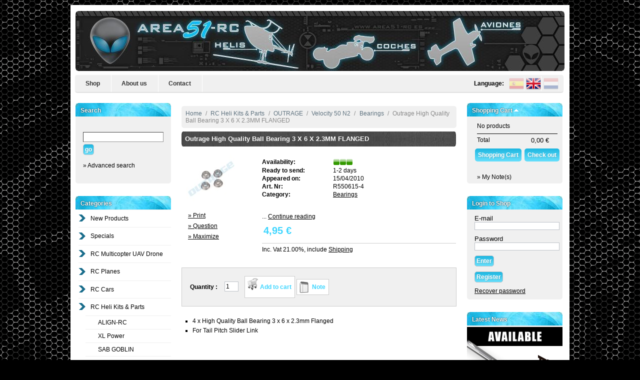

--- FILE ---
content_type: text/html; charset=utf-8
request_url: http://www.area51-rc.es/shop/en/rodamientos/184-outrage-high-quality-ball-bearing-3-x-6-x-23mm-flanged.html
body_size: 37688
content:
<!DOCTYPE html PUBLIC "-//W3C//DTD XHTML 1.1//EN" "http://www.w3.org/TR/xhtml11/DTD/xhtml11.dtd"><html xmlns="http://www.w3.org/1999/xhtml" xml:lang="en"><head><title>Outrage High Quality Ball Bearing 3 X 6 X 2.3MM FLANGED - area51-rc</title><meta http-equiv="Content-Type" content="application/xhtml+xml; charset=utf-8" /><meta name="generator" content="area51-rc" /><meta name="robots" content="index,follow" /><link rel="icon" type="image/vnd.microsoft.icon" href="http://www.area51-rc.es/shop/img/favicon.ico?1530519436" /><link rel="shortcut icon" type="image/x-icon" href="http://www.area51-rc.es/shop/img/favicon.ico?1530519436" /><script type="text/javascript">/* <![CDATA[ */
var baseDir='http://www.area51-rc.es/shop/';var static_token='cbc6b7d00c1702daf25f8b3ec066c60a';var token='85892b7cd9697fba6eb09dc6d4da082d';var priceDisplayPrecision=2;var priceDisplayMethod=0;var roundMode=2;/* ]]> */</script><!--[if lte IE 8]><link href="http://www.area51-rc.es/shop/modules/blocktopmenu/css/superfish-modified.css" media="all" rel="stylesheet" type="text/css"><link href="http://www.area51-rc.es/shop/themes/area51/css/modules/blockcart/blockcart.css" media="all" rel="stylesheet" type="text/css"> <![endif]--><link href="/shop/themes/area51/css/global.css" rel="stylesheet" type="text/css" media="all" /><link href="/shop/themes/area51/css/product.css" rel="stylesheet" type="text/css" media="all" /><link href="/shop/css/jquery.fancybox-1.3.4.css" rel="stylesheet" type="text/css" media="screen" /><link href="/shop/css/jquery.autocomplete.css" rel="stylesheet" type="text/css" media="all" /><link href="/shop/themes/area51/css/product_list.css" rel="stylesheet" type="text/css" media="all" /><link href="/shop/modules/blockadvancedsearch/blockadvancedsearch.css" rel="stylesheet" type="text/css" media="all" /><link href="/shop/themes/area51/css/modules/blockpaymentlogo/blockpaymentlogo.css" rel="stylesheet" type="text/css" media="all" /><link href="/shop/themes/area51/css/modules/blockpermanentlinks/blockpermanentlinks.css" rel="stylesheet" type="text/css" media="all" /><link href="/shop/themes/area51/css/modules/blockviewed/blockviewed.css" rel="stylesheet" type="text/css" media="all" /><link href="/shop/themes/area51/css/modules/blockmyaccount/blockmyaccount.css" rel="stylesheet" type="text/css" media="all" /><link href="/shop/themes/area51/css/modules/editorial/editorial.css" rel="stylesheet" type="text/css" media="all" /><link href="/shop/themes/area51/css/modules/blockbestsellers/blockbestsellers.css" rel="stylesheet" type="text/css" media="all" /><link href="/shop/themes/area51/css/modules/blockcategories/blockcategories.css" rel="stylesheet" type="text/css" media="all" /><link href="/shop/themes/area51/css/modules/blockspecials/blockspecials.css" rel="stylesheet" type="text/css" media="all" /><link href="/shop/themes/area51/css/modules/blockcurrencies/blockcurrencies.css" rel="stylesheet" type="text/css" media="all" /><link href="/shop/themes/area51/css/modules/blocknewproducts/blocknewproducts.css" rel="stylesheet" type="text/css" media="all" /><link href="/shop/themes/area51/css/modules/blockuserinfo/blockuserinfo.css" rel="stylesheet" type="text/css" media="all" /><link href="/shop/themes/area51/css/modules/blocklanguages/blocklanguages.css" rel="stylesheet" type="text/css" media="all" /><link href="/shop/themes/area51/css/modules/blockmanufacturer/blockmanufacturer.css" rel="stylesheet" type="text/css" media="all" /><link href="/shop/themes/area51/css/modules/blockcms/blockcms.css" rel="stylesheet" type="text/css" media="all" /><link href="/shop/themes/area51/css/modules/blockadvertising/blockadvertising.css" rel="stylesheet" type="text/css" media="all" /><link href="/shop/themes/area51/css/modules/blocktags/blocktags.css" rel="stylesheet" type="text/css" media="all" /><link href="/shop/themes/area51/css/modules/blockstore/blockstore.css" rel="stylesheet" type="text/css" media="all" /><link href="/shop/modules/blocklogin/blocklogin.css" rel="stylesheet" type="text/css" media="all" /><link href="/shop/themes/area51/css/modules/blockcart/blockcart.css" rel="stylesheet" type="text/css" media="all" /><link href="/shop/themes/area51/css/modules/blocknewsletter/blocknewsletter.css" rel="stylesheet" type="text/css" media="all" /><link href="/shop/themes/area51/css/modules/blocksearch/blocksearch.css" rel="stylesheet" type="text/css" media="all" /><link href="/shop/modules/paypal/css/paypal.css" rel="stylesheet" type="text/css" media="all" /><link href="/shop/themes/area51/css/modules/blockwishlist/blockwishlist.css" rel="stylesheet" type="text/css" media="all" /><link href="/shop/modules/blockWeeklyDeal/blockhtml.css" rel="stylesheet" type="text/css" media="all" /><link href="/shop/modules/redsys/views/css/redsys.css" rel="stylesheet" type="text/css" media="all" /><script src="/shop/js/funciones.js" type="text/javascript">/* <![CDATA[ *//* ]]> */</script><script src="/shop/js/jquery/jquery.min.js" type="text/javascript">/* <![CDATA[ *//* ]]> */</script><script language="javascript" src="/shop/js/overlib.js" type="text/javascript">/* <![CDATA[ *//* ]]> */</script><script src="/shop/js/jquery/jquery.min.js" type="text/javascript">/* <![CDATA[ *//* ]]> */</script><script src="/shop/js/jquery/jquery.easing.1.3.js" type="text/javascript">/* <![CDATA[ *//* ]]> */</script><script src="/shop/js/tools.js" type="text/javascript">/* <![CDATA[ *//* ]]> */</script><script src="/shop/js/jquery/jquery.fancybox-1.3.4.js" type="text/javascript">/* <![CDATA[ *//* ]]> */</script><script src="/shop/js/jquery/jquery.idTabs.modified.js" type="text/javascript">/* <![CDATA[ *//* ]]> */</script><script src="/shop/js/jquery/jquery.scrollTo-1.4.2-min.js" type="text/javascript">/* <![CDATA[ *//* ]]> */</script><script src="/shop/js/jquery/jquery.serialScroll-1.2.2-min.js" type="text/javascript">/* <![CDATA[ *//* ]]> */</script><script src="/shop/themes/area51/js/tools.js" type="text/javascript">/* <![CDATA[ *//* ]]> */</script><script src="/shop/themes/area51/js/product.js" type="text/javascript">/* <![CDATA[ *//* ]]> */</script><script src="/shop/js/jquery/jquery.autocomplete.js" type="text/javascript">/* <![CDATA[ *//* ]]> */</script><script src="/shop/modules/blockadvancedsearch/blockadvancedsearch.js" type="text/javascript">/* <![CDATA[ *//* ]]> */</script><script src="/shop/themes/area51/js/tools/treeManagement.js" type="text/javascript">/* <![CDATA[ *//* ]]> */</script><script src="/shop/modules/blockcart/ajax-cart.js" type="text/javascript">/* <![CDATA[ *//* ]]> */</script><script src="/shop/js/jquery.countdown.min.js" type="text/javascript">/* <![CDATA[ *//* ]]> */</script><script type="text/javascript">/* <![CDATA[ */
$(document).ready(function(){$('#payment_paypal_express_checkout').click(function(){$('#paypal_payment_form').submit();return false;});$('#paypal_payment_form').live('submit',function(){var nb=$('#quantity_wanted').val();var id=$('#idCombination').val();$('#paypal_payment_form input[name=quantity]').val(nb);$('#paypal_payment_form input[name=id_p_attr]').val(id);});function displayExpressCheckoutShortcut(){var id_product=$('input[name="id_product"]').val();var id_product_attribute=$('input[name="id_product_attribute"]').val();$.ajax({type:"GET",url:baseDir+'/modules/paypal/express_checkout/ajax.php',data:{get_qty:"1",id_product:id_product,id_product_attribute:id_product_attribute},cache:false,success:function(result){if(result>='1')
$('#container_express_checkout').slideDown();else
$('#container_express_checkout').slideUp();return true;}});}$('select[name^="group_"]').change(function(){displayExpressCheckoutShortcut();});$('.color_pick').click(function(){displayExpressCheckoutShortcut();});var modulePath='modules/paypal';var subFolder='/integral_evolution';var fullPath=baseDir+modulePath+subFolder;var confirmTimer=false;if($('form[target="hss_iframe"]').length==0){if($('select[name^="group_"]').length>0)
displayExpressCheckoutShortcut();return false;}else{checkOrder();}function checkOrder(){confirmTimer=setInterval(getOrdersCount,1000);}});/* ]]> */</script><script src="/shop/modules/blockwishlist/js/ajax-wishlist.js" type="text/javascript">/* <![CDATA[ *//* ]]> */</script></head><body id="product"><div id="page"><div id="header"> <a href="http://www.area51-rc.es/shop/en/" id="header_logo" title="area51-rc"> <img class="logo" src="http://www.area51-rc.es/shop/img/logo.jpg?1530519436" alt="area51-rc" width="978" height="120"  /> </a><div id="header_right"></div><div class="sf-contener clearfix"><ul class="sf-menu clearfix"><li><a href="http://www.area51-rc.es/shop/">Shop</a></li><li><a href="http://www.area51-rc.es/shop/en/content/4-about-us">About us</a></li><li><a href="http://www.area51-rc.es/shop/contact-form.php">Contact</a></li><div id="languages_block_top" style="float:right;padding-top: 2px;padding-right: 5px;width:200px"><ul id="first-languages" style="position:relative!important;top:0px;padding:0px!important;width:auto"><li style="width: auto; float: right; opacity: 0.3;"> <a href="http://www.area51-rc.es/shop/en/" style="padding:0px;line-height:0px;display:inline" title="Nederlands (Nederlands)"> <img alt="en" src="https://www.area51-rc.es/shop/img/l/4.png" style="vertical-align: middle;" width="30"> </a></li><li class="selected_language" style="width:auto;float:right"> <a href="#" style="padding:0px;line-height:0px;display:inline" title="English (English)"> <img src="http://www.area51-rc.es/shop/img/l/1.png" alt="en" width="30" style="vertical-align: middle;"/> </a></li><li style="width:auto;float:right"> <a href="http://www.area51-rc.es/shop/es/product.php?id_product=184" style="padding:0px;line-height:0px;display:inline" title="Español (Spanish)"> <img src="http://www.area51-rc.es/shop/img/l/3.png" alt="es" width="30" style="vertical-align: middle;"/> </a></li> <span style="margin-right:10px; float: right; height: 24px; line-height: 30px;font-weight:bold">Language:</span></li></ul></div><script type="text/javascript">/* <![CDATA[ */
$('ul#first-languages li:not(.selected_language)').css('opacity',0.3);$('ul#first-languages li:not(.selected_language)').hover(function(){$(this).css('opacity',1);},function(){$(this).css('opacity',0.3);});/* ]]> */</script></ul><div class="sf-right">&nbsp;</div><script src="/shop/modules/blocktopmenu/js/hoverIntent.js" type="text/javascript">/* <![CDATA[ *//* ]]> */</script><script src="/shop/modules/blocktopmenu/js/superfish-modified.js" type="text/javascript">/* <![CDATA[ *//* ]]> */</script><link rel="stylesheet" type="text/css" href="/shop/modules/blocktopmenu/css/superfish-modified.css" media="screen" /></div></div><div id="columns"><div class="column" id="left_column"><div class="block exclusive" id="search_block_left"><h4>Search</h4><form action="https://www.area51-rc.es/shop/en/search" id="searchbox" method="get"><p class="block_content"> <br> <input type="hidden" name="orderby" value="position" /> <input type="hidden" name="orderway" value="desc" /> <input class="search_query" type="text" id="search_query_block" name="search_query" value="" /> <input type="submit" id="search_button" class="boton_azul" value="go" /><br> <br>» <a onclick="muestraAvanzada()" style="cursor:pointer">Advanced search</a><div style="clear:both">&nbsp;</div></p></form></div><script type="text/javascript">/* <![CDATA[ */
function muestraAvanzada(){if(document.getElementById('navigation_block_left')){document.getElementById('navigation_block_left').style.display='block';}}/* ]]> */</script><script type="text/javascript">/* <![CDATA[ */
$('document').ready(function(){$("#search_query_block").autocomplete('http://www.area51-rc.es/shop/en/search',{minChars:3,max:10,width:500,selectFirst:false,scroll:false,dataType:"json",formatItem:function(data,i,max,value,term){return value;},parse:function(data){var mytab=new Array();for(var i=0;i<data.length;i++)
mytab[mytab.length]={data:data[i],value:data[i].cname+' > '+data[i].pname};return mytab;},extraParams:{ajaxSearch:1,id_lang:1}}).result(function(event,data,formatted){$('#search_query_block').val(data.pname);document.location.href=data.product_link;})});/* ]]> */</script><div class="block" id="navigation_block_left" style="display:none"><h4>Advanced Search</h4><div class="block_content blockadvancedfilter" id="advancedfilter"><div> <input type="hidden" id="pathmodule" value="https://www.area51-rc.es/shop/" /> <input type="hidden" id="combobuttons" value="0" /><div class="filteroption firstfilter"> <input type="hidden" name="orderby" value="position" /> <input type="hidden" name="orderway" value="desc" /> <input class="search_query" type="text" id="search_query_block" style="display:none"  name="search_query" title="Shop Search" value="" /></div> <input name="comboproduct" type="hidden" value="false"><div class="filteroption" id="filtercategories"> <select class="nav_input" id="filter_categories" name="filter_categories" onchange="loadCategoryValues(this);loadAdvancedSearch();"><option value="0">Categories</option><option style="margin-left:15px;" value="236">Specials</option><option style="margin-left:30px;" value="1139">Muffler for O.S. Motor</option><option style="margin-left:30px;" value="1140">Escape para motores Y.S.</option><option style="margin-left:30px;" value="1141">Accesories</option><option style="margin-left:30px;" value="621">Velas</option><option style="margin-left:30px;" value="622">Parapentes y Trikes</option><option style="margin-left:30px;" value="639">Starter kits</option><option style="margin-left:30px;" value="640">Transmitters & Electronics</option><option style="margin-left:30px;" value="641">Accesorios Para-RC</option><option style="margin-left:30px;" value="642">Lipo Battery</option><option style="margin-left:15px;" value="397">RC Multicopter UAV Drone</option><option style="margin-left:30px;" value="831">Multicopter Props</option><option style="margin-left:30px;" value="760">ALIGN</option><option style="margin-left:45px;" value="761">M424 Quad Parts</option><option style="margin-left:60px;" value="762">Parts</option><option style="margin-left:45px;" value="922">M470L</option><option style="margin-left:60px;" value="923">Spare Parts</option><option style="margin-left:45px;" value="853">M480L</option><option style="margin-left:60px;" value="924">Spare Parts</option><option style="margin-left:60px;" value="925">Canopy</option><option style="margin-left:45px;" value="854">M690L</option><option style="margin-left:60px;" value="969">Spare Parts</option><option style="margin-left:60px;" value="970">Canopies</option><option style="margin-left:45px;" value="1002">MR25</option><option style="margin-left:60px;" value="1005">Spare Parts</option><option style="margin-left:60px;" value="1006">Canopies</option><option style="margin-left:60px;" value="1009">Batteries</option><option style="margin-left:60px;" value="1007">Props</option><option style="margin-left:60px;" value="1008">Accesories</option><option style="margin-left:45px;" value="1025">FPV Goggle</option><option style="margin-left:45px;" value="995">Handheld Gimbal</option><option style="margin-left:45px;" value="935">G2 Gimbal</option><option style="margin-left:45px;" value="936">G3 Gimbal</option><option style="margin-left:60px;" value="974">Spare Parts</option><option style="margin-left:45px;" value="982">Accesories</option><option style="margin-left:30px;" value="460">DJI INNOVATIONS</option><option style="margin-left:45px;" value="1175">SPARK</option><option style="margin-left:60px;" value="1176">Parts SPARK</option><option style="margin-left:45px;" value="1335">AIR 2S</option><option style="margin-left:60px;" value="1336">Parts AIR 2S</option><option style="margin-left:45px;" value="1261">MAVIC 2</option><option style="margin-left:45px;" value="1302">MAVIC AIR 2</option><option style="margin-left:45px;" value="1292">MAVIC MINI</option><option style="margin-left:60px;" value="1293">Parts Mavic Mini</option><option style="margin-left:60px;" value="1294">Acesories</option><option style="margin-left:45px;" value="1142">MAVIC PRO</option><option style="margin-left:60px;" value="1259">Parts Mavic Pro</option><option style="margin-left:60px;" value="1260">Accesories</option><option style="margin-left:45px;" value="1344">MAVIC 3</option><option style="margin-left:45px;" value="1062">PHANTOM</option><option style="margin-left:60px;" value="680">Parts PHANTOM</option><option style="margin-left:60px;" value="733">Parts PHANTOM 2</option><option style="margin-left:60px;" value="972">Spare parts Phantom 3</option><option style="margin-left:45px;" value="1126">PHANTOM 4 PRO</option><option style="margin-left:45px;" value="932">INSPIRE 1</option><option style="margin-left:60px;" value="933">Spare Parts</option><option style="margin-left:45px;" value="1296">INSPIRE 2</option><option style="margin-left:45px;" value="1196">OSMO</option><option style="margin-left:45px;" value="738">Parts S800</option><option style="margin-left:45px;" value="736">Electronics</option><option style="margin-left:45px;" value="739">Camera Gimbal</option><option style="margin-left:45px;" value="1295">FLAME WHEEL</option><option style="margin-left:60px;" value="681">Parts F330</option><option style="margin-left:60px;" value="682">Parts F450</option><option style="margin-left:60px;" value="683">Parts F550</option><option style="margin-left:60px;" value="973">Accesories</option><option style="margin-left:30px;" value="1036">ImmersionRC</option><option style="margin-left:30px;" value="1121">Blade Inductrix FPV</option><option style="margin-left:45px;" value="1122">Parts</option><option style="margin-left:30px;" value="783">SKY HERO</option><option style="margin-left:45px;" value="867">SPY</option><option style="margin-left:45px;" value="868">SPYDER</option><option style="margin-left:45px;" value="869">SPYDER 6</option><option style="margin-left:45px;" value="870">LITTLE SPYDER</option><option style="margin-left:60px;" value="913">Parts</option><option style="margin-left:60px;" value="914">Battery</option><option style="margin-left:30px;" value="983">KDS KYLIN</option><option style="margin-left:45px;" value="987">KDS Kylin 250/280</option><option style="margin-left:60px;" value="988">Parts</option><option style="margin-left:60px;" value="989">Canopies</option><option style="margin-left:60px;" value="990">Props</option><option style="margin-left:60px;" value="991">Accesories</option><option style="margin-left:45px;" value="1003">Strider 280</option><option style="margin-left:60px;" value="1004">Spare parts</option><option style="margin-left:30px;" value="848">LEAP 3D</option><option style="margin-left:45px;" value="855">Parts Leap 3D</option><option style="margin-left:30px;" value="747">RCTIMER</option><option style="margin-left:45px;" value="753">Airframe Multicopter</option><option style="margin-left:45px;" value="754">Camera / Gimbal Suport</option><option style="margin-left:45px;" value="755">Landing Gear</option><option style="margin-left:45px;" value="748">Motors</option><option style="margin-left:45px;" value="749">Speed Controllers (ESC)</option><option style="margin-left:45px;" value="750">Propellers</option><option style="margin-left:45px;" value="751">Accesorios</option><option style="margin-left:30px;" value="415">GAUI</option><option style="margin-left:45px;" value="669">Parts 330X</option><option style="margin-left:45px;" value="668">Parts 350X</option><option style="margin-left:45px;" value="667">Parts 500X</option><option style="margin-left:30px;" value="700">E-FLITE BLADE</option><option style="margin-left:45px;" value="1104">Blade Theory 195</option><option style="margin-left:45px;" value="931">Blade 200QX</option><option style="margin-left:60px;" value="824">Spare Parts</option><option style="margin-left:45px;" value="985">Blade Chroma</option><option style="margin-left:45px;" value="707">Parts 350 QX</option><option style="margin-left:45px;" value="708">Parts Blade QX</option><option style="margin-left:45px;" value="1220">Parts X-VERT VTOL</option><option style="margin-left:30px;" value="541">DUALSKY</option><option style="margin-left:30px;" value="575">HUBSAN</option><option style="margin-left:45px;" value="576">Parts X4</option><option style="margin-left:45px;" value="732">Parts X4 FPV</option><option style="margin-left:45px;" value="731">Parts Q4 Nano</option><option style="margin-left:30px;" value="570">RC LOGGER</option><option style="margin-left:30px;" value="574">REVELL CONTROL</option><option style="margin-left:30px;" value="571">TAROT</option><option style="margin-left:30px;" value="416">ST PRODUCTS</option><option style="margin-left:30px;" value="513">NINCOAIR</option><option style="margin-left:30px;" value="752">GRYPHON DYNAMICS</option><option style="margin-left:30px;" value="417">CARBON CORE</option><option style="margin-left:30px;" value="906">XTREME PRODUCTIONS</option><option style="margin-left:30px;" value="423">Electronics / Motors</option><option style="margin-left:30px;" value="782">Battery</option><option style="margin-left:30px;" value="463">Soporte de camara</option><option style="margin-left:45px;" value="937">Align</option><option style="margin-left:45px;" value="938">DJI Innovations</option><option style="margin-left:30px;" value="852">Accesories</option><option style="margin-left:30px;" value="596">FPV</option><option style="margin-left:30px;" value="905">FPV - Racer</option><option style="margin-left:45px;" value="984">KDS Kylin</option><option style="margin-left:45px;" value="993">Scorpion</option><option style="margin-left:45px;" value="944">Tarot</option><option style="margin-left:45px;" value="945">J-Pay</option><option style="margin-left:45px;" value="955">Spedix S250</option><option style="margin-left:45px;" value="953">Props</option><option style="margin-left:45px;" value="1037">ImmersionRC</option><option style="margin-left:30px;" value="428">Transmitters</option><option style="margin-left:15px;" value="376">RC Planes</option><option style="margin-left:30px;" value="447">E-FLITE</option><option style="margin-left:45px;" value="1298">Opterra 1.2m Parts</option><option style="margin-left:30px;" value="1239">SAB AVIO</option><option style="margin-left:45px;" value="1244">Electronics AVIO</option><option style="margin-left:45px;" value="1245">Tortuga Spare Parts</option><option style="margin-left:45px;" value="1246">Upgrades Tortuga</option><option style="margin-left:30px;" value="1334">ARROWS RC</option><option style="margin-left:30px;" value="1235">Harlock Planes</option><option style="margin-left:45px;" value="1236">Harlock Accessories</option><option style="margin-left:45px;" value="1237">Harlock Spare Parts</option><option style="margin-left:30px;" value="1201">Ready to Fly</option><option style="margin-left:45px;" value="1202">FPV Planes</option><option style="margin-left:45px;" value="1203">RTF Scale</option><option style="margin-left:45px;" value="1204">RTF Trainers</option><option style="margin-left:45px;" value="1205">RTF Sports Planes</option><option style="margin-left:45px;" value="1206">RTF Jets</option><option style="margin-left:30px;" value="1207">Almost Ready to Fly</option><option style="margin-left:45px;" value="1208">ARTF Scale</option><option style="margin-left:45px;" value="1209">ARTF Trainers</option><option style="margin-left:45px;" value="1210">ARTF Sports Planes</option><option style="margin-left:45px;" value="1211">ARTF Jets</option><option style="margin-left:30px;" value="1148">Beginners Planes</option><option style="margin-left:30px;" value="1149">PowerBox Systems</option><option style="margin-left:30px;" value="494">Props</option><option style="margin-left:45px;" value="495">Electric props</option><option style="margin-left:45px;" value="496">Electric Slo-Flyer props</option><option style="margin-left:45px;" value="646">Gemfan Wood</option><option style="margin-left:30px;" value="400">Accesorios</option><option style="margin-left:30px;" value="554">Electronics</option><option style="margin-left:45px;" value="556">Motors</option><option style="margin-left:45px;" value="557">Speed Controllers (ESC)</option><option style="margin-left:45px;" value="561">Servos</option><option style="margin-left:45px;" value="1147">PowerBox Systems</option><option style="margin-left:45px;" value="624">Angel S 30E</option><option style="margin-left:45px;" value="625">Angel S EVO 50E</option><option style="margin-left:45px;" value="465">Parts Twin Flyer</option><option style="margin-left:15px;" value="377">RC Cars</option><option style="margin-left:30px;" value="1320">TEAM CORALLY</option><option style="margin-left:45px;" value="1321">Cars RTR 1/8</option><option style="margin-left:30px;" value="1325">CARISMA</option><option style="margin-left:45px;" value="1326">Cars RTR</option><option style="margin-left:30px;" value="1038">Kyosho</option><option style="margin-left:45px;" value="1257">NITRO OFF-ROAD</option><option style="margin-left:45px;" value="1258">ELECTRIC OFF-ROAD</option><option style="margin-left:30px;" value="399">HOBAO</option><option style="margin-left:45px;" value="411">Parts Hyper 7</option><option style="margin-left:45px;" value="418">Parts Hyper 8</option><option style="margin-left:45px;" value="619">Parts Hyper 9 Star</option><option style="margin-left:45px;" value="1199">V/S Parts</option><option style="margin-left:30px;" value="380">NINCO 4 RC</option><option style="margin-left:45px;" value="532">Parts XB10</option><option style="margin-left:45px;" value="533">Parts MT10</option><option style="margin-left:45px;" value="534">Parts MEGANE</option><option style="margin-left:45px;" value="535">Parts DOT</option><option style="margin-left:45px;" value="610">Parts BLAZER</option><option style="margin-left:45px;" value="780">Repuestos Spark</option><option style="margin-left:30px;" value="442">ANSMANN RACING</option><option style="margin-left:45px;" value="540">Parts Virus 2.0</option><option style="margin-left:30px;" value="484">TRAXXAS</option><option style="margin-left:30px;" value="632">MUGEN</option><option style="margin-left:30px;" value="647">TYRES SIGMA RACING</option><option style="margin-left:30px;" value="664">JAMARA</option><option style="margin-left:30px;" value="393">Accesorios / Tools</option><option style="margin-left:30px;" value="426">Transmitters and Receivers</option><option style="margin-left:45px;" value="1194">SPEKTRUM</option><option style="margin-left:45px;" value="1195">FUTABA</option><option style="margin-left:45px;" value="519">Receivers</option><option style="margin-left:45px;" value="461">Accesorios</option><option style="margin-left:30px;" value="516">Chargers</option><option style="margin-left:30px;" value="419">Tyres and wheels</option><option style="margin-left:45px;" value="420">1:8 Scale</option><option style="margin-left:45px;" value="568">1:10 Scale</option><option style="margin-left:30px;" value="410">Silicone</option><option style="margin-left:30px;" value="396">Motors</option><option style="margin-left:45px;" value="412">Glowplugs</option><option style="margin-left:45px;" value="497">Parts Hyper 21</option><option style="margin-left:45px;" value="630">Exhausts / Mufflers</option><option style="margin-left:30px;" value="626">Electric Motors</option><option style="margin-left:45px;" value="627">1:8 Onroad / 1:8 Offroad</option><option style="margin-left:30px;" value="1188">ESC & Motor Combos</option><option style="margin-left:30px;" value="425">Servos</option><option style="margin-left:45px;" value="498">Servo horns</option><option style="margin-left:30px;" value="394">Batteries</option><option style="margin-left:45px;" value="1227">Gens Ace</option><option style="margin-left:45px;" value="1190">Yuki Model</option><option style="margin-left:45px;" value="395">NINCO 4 RC</option><option style="margin-left:45px;" value="445">Receiver</option><option style="margin-left:30px;" value="499">Shocks</option><option style="margin-left:30px;" value="398">Fuel</option><option style="margin-left:30px;" value="1197">SWORKz</option><option style="margin-left:15px;" value="3">RC Heli Kits & Parts</option><option style="margin-left:30px;" value="4">ALIGN-RC</option><option style="margin-left:45px;" value="155">T-Rex 100</option><option style="margin-left:60px;" value="254">Parts</option><option style="margin-left:60px;" value="255">Canopy</option><option style="margin-left:60px;" value="256">Accessories</option><option style="margin-left:60px;" value="257">Bearings</option><option style="margin-left:45px;" value="718">T-Rex 150</option><option style="margin-left:60px;" value="719">Parts 150</option><option style="margin-left:60px;" value="1123">Parts 150X</option><option style="margin-left:60px;" value="720">Canopy</option><option style="margin-left:60px;" value="728">Accesorios</option><option style="margin-left:60px;" value="729">Bearings</option><option style="margin-left:60px;" value="759">Upgrades</option><option style="margin-left:45px;" value="1346">T15</option><option style="margin-left:60px;" value="1347">Parts T15</option><option style="margin-left:60px;" value="1348">Blades</option><option style="margin-left:60px;" value="1349">Canopies</option><option style="margin-left:60px;" value="1350">Accesories</option><option style="margin-left:45px;" value="5">T-Rex 250</option><option style="margin-left:60px;" value="102">Parts</option><option style="margin-left:60px;" value="109">Parts SE</option><option style="margin-left:60px;" value="111">Canopy</option><option style="margin-left:60px;" value="112">Accessories</option><option style="margin-left:60px;" value="113">Scale Bodies</option><option style="margin-left:60px;" value="413">Flybarless</option><option style="margin-left:60px;" value="181">Bearings</option><option style="margin-left:45px;" value="1271">T-Rex 300</option><option style="margin-left:60px;" value="1278">Spare Parts</option><option style="margin-left:60px;" value="1279">Canopies</option><option style="margin-left:45px;" value="1383">TB40</option><option style="margin-left:60px;" value="1409">Parts</option><option style="margin-left:60px;" value="1410">Canopies</option><option style="margin-left:45px;" value="6">T-Rex 450</option><option style="margin-left:60px;" value="103">Parts PRO / V2</option><option style="margin-left:60px;" value="104">Partss SPORT</option><option style="margin-left:60px;" value="371">Parts SPORT V2</option><option style="margin-left:60px;" value="443">Parts 450 PLUS</option><option style="margin-left:60px;" value="706">Parts 450L</option><option style="margin-left:60px;" value="648">Compatibles Parts</option><option style="margin-left:60px;" value="158">Canopy</option><option style="margin-left:60px;" value="144">Accessories</option><option style="margin-left:60px;" value="170">Pinions</option><option style="margin-left:60px;" value="182">Bearings</option><option style="margin-left:60px;" value="296">Flybarless</option><option style="margin-left:60px;" value="131">Scale Bodies</option><option style="margin-left:60px;" value="856">Speed Fuselage</option><option style="margin-left:45px;" value="1106">T-Rex 470</option><option style="margin-left:60px;" value="1107">Parts</option><option style="margin-left:60px;" value="1108">Canopies</option><option style="margin-left:60px;" value="1130">Speed Fuselage</option><option style="margin-left:45px;" value="7">T-Rex 500</option><option style="margin-left:60px;" value="105">Parts</option><option style="margin-left:60px;" value="311">Parts PRO</option><option style="margin-left:60px;" value="879">Spare Parts 500L</option><option style="margin-left:60px;" value="1146">Parts 500X</option><option style="margin-left:60px;" value="132">Canopies</option><option style="margin-left:60px;" value="145">Accessories</option><option style="margin-left:60px;" value="183">Bearings</option><option style="margin-left:60px;" value="297">Flybarless</option><option style="margin-left:60px;" value="159">Scale Bodies</option><option style="margin-left:60px;" value="847">Speed Fuselage</option><option style="margin-left:45px;" value="99">T-Rex 550</option><option style="margin-left:60px;" value="146">Parts</option><option style="margin-left:60px;" value="709">Parts DFC</option><option style="margin-left:60px;" value="818">Parts PRO</option><option style="margin-left:60px;" value="840">Parts 550L</option><option style="margin-left:60px;" value="1124">Parts 550X</option><option style="margin-left:60px;" value="147">Canopy</option><option style="margin-left:60px;" value="160">Accessories</option><option style="margin-left:60px;" value="184">Bearings</option><option style="margin-left:60px;" value="298">Flybarless</option><option style="margin-left:60px;" value="353">Pinions</option><option style="margin-left:45px;" value="1384">TB60</option><option style="margin-left:60px;" value="1385">Parts</option><option style="margin-left:60px;" value="1386">Canopies</option><option style="margin-left:45px;" value="9">T-Rex 600 Nitro</option><option style="margin-left:60px;" value="107">Parts</option><option style="margin-left:60px;" value="633">Parts 600N DFC</option><option style="margin-left:60px;" value="1241">Parts 600XN</option><option style="margin-left:60px;" value="161">Canopy</option><option style="margin-left:60px;" value="233">Scale Bodies</option><option style="margin-left:60px;" value="162">Accessories</option><option style="margin-left:60px;" value="185">Bearings</option><option style="margin-left:60px;" value="299">Flybarless</option><option style="margin-left:45px;" value="8">T-Rex 600 Electric</option><option style="margin-left:60px;" value="106">Parts</option><option style="margin-left:60px;" value="288">Parts ESP</option><option style="margin-left:60px;" value="287">Parts PRO</option><option style="margin-left:60px;" value="163">Canopy</option><option style="margin-left:60px;" value="234">Scale Bodies</option><option style="margin-left:60px;" value="164">Accessories</option><option style="margin-left:60px;" value="180">Pinions</option><option style="margin-left:60px;" value="186">Bearings</option><option style="margin-left:60px;" value="300">Flybarless</option><option style="margin-left:45px;" value="1305">T-Rex 650</option><option style="margin-left:60px;" value="1310">Parts</option><option style="margin-left:60px;" value="1311">Canopies</option><option style="margin-left:60px;" value="1312">Bearings</option><option style="margin-left:60px;" value="1313">Accesories</option><option style="margin-left:60px;" value="1314">Blades</option><option style="margin-left:45px;" value="1375">TB70</option><option style="margin-left:60px;" value="1376">Parts</option><option style="margin-left:60px;" value="1377">Canopies</option><option style="margin-left:60px;" value="1378">Blades</option><option style="margin-left:60px;" value="1379">Accesories</option><option style="margin-left:45px;" value="10">T-Rex 700 Nitro</option><option style="margin-left:60px;" value="94">Parts</option><option style="margin-left:60px;" value="520">Parts 700N DFC</option><option style="margin-left:60px;" value="1200">Parts 700XN</option><option style="margin-left:60px;" value="165">Canopy</option><option style="margin-left:60px;" value="95">Accessories</option><option style="margin-left:60px;" value="187">Bearings</option><option style="margin-left:60px;" value="301">Flybarless</option><option style="margin-left:45px;" value="100">T-Rex 700 Electric</option><option style="margin-left:60px;" value="148">Parts 700E</option><option style="margin-left:60px;" value="483">Parts 700DFC</option><option style="margin-left:60px;" value="1026">Parts 700L</option><option style="margin-left:60px;" value="1110">Parts 700X</option><option style="margin-left:60px;" value="149">Canopy</option><option style="margin-left:60px;" value="166">Accessories</option><option style="margin-left:60px;" value="167">Pinions</option><option style="margin-left:75px;" value="169">MOD 0.7</option><option style="margin-left:75px;" value="168">MOD 1</option><option style="margin-left:60px;" value="188">Bearings</option><option style="margin-left:60px;" value="302">Flybarless</option><option style="margin-left:60px;" value="487">F3C Fuselage</option><option style="margin-left:60px;" value="791">Speed Fuselage</option><option style="margin-left:45px;" value="1162">T-Rex 760</option><option style="margin-left:60px;" value="1182">Parts 760X</option><option style="margin-left:60px;" value="1183">Canopies</option><option style="margin-left:45px;" value="369">T-Rex 800</option><option style="margin-left:60px;" value="503">Parts 800E</option><option style="margin-left:60px;" value="699">Parts 800E PRO</option><option style="margin-left:60px;" value="506">Accesorios</option><option style="margin-left:60px;" value="505">Canopy</option><option style="margin-left:60px;" value="507">Blades</option><option style="margin-left:60px;" value="508">Pinions</option><option style="margin-left:60px;" value="509">Bearings</option><option style="margin-left:60px;" value="658">Gimbal System</option><option style="margin-left:45px;" value="1250">Align Agricultural Helicopter</option><option style="margin-left:30px;" value="1242">XL Power</option><option style="margin-left:45px;" value="1299">Specter 700</option><option style="margin-left:60px;" value="1243">Spectre 700 parts</option><option style="margin-left:60px;" value="1393">Canopies</option><option style="margin-left:45px;" value="1362">Nimbus 550</option><option style="margin-left:60px;" value="1372">Parts</option><option style="margin-left:45px;" value="1407">Nimbus 550 Nitro</option><option style="margin-left:45px;" value="1300">Protos Nitro 700</option><option style="margin-left:45px;" value="1389">Specter 700 Nitro</option><option style="margin-left:60px;" value="1390">Parts</option><option style="margin-left:60px;" value="1391">Canopies</option><option style="margin-left:60px;" value="1392">Accesories</option><option style="margin-left:30px;" value="355">SAB GOBLIN</option><option style="margin-left:45px;" value="1152">Goblin 280 Fireball</option><option style="margin-left:60px;" value="1153">Parts Fireball</option><option style="margin-left:60px;" value="1184">Upgrades</option><option style="margin-left:60px;" value="1154">Canopies</option><option style="margin-left:60px;" value="1155">Accesories</option><option style="margin-left:60px;" value="1156">Batteries</option><option style="margin-left:45px;" value="878">Goblin 380</option><option style="margin-left:60px;" value="901">Spare Parts 380</option><option style="margin-left:60px;" value="1001">Parts 380 KSE</option><option style="margin-left:60px;" value="1283">Parts 380 Buddy</option><option style="margin-left:60px;" value="1054">Canopy</option><option style="margin-left:60px;" value="902">Motors</option><option style="margin-left:60px;" value="949">Accesories</option><option style="margin-left:45px;" value="1105">Goblin 420</option><option style="margin-left:60px;" value="1112">Parts 420</option><option style="margin-left:60px;" value="1113">Canopy</option><option style="margin-left:60px;" value="1114">Accesories</option><option style="margin-left:45px;" value="857">Goblin 500</option><option style="margin-left:60px;" value="573">Parts Goblin 500</option><option style="margin-left:60px;" value="1000">Parts Goblin 500 Sport</option><option style="margin-left:60px;" value="860">Canopies</option><option style="margin-left:60px;" value="859">Accesories</option><option style="margin-left:45px;" value="858">Goblin 570</option><option style="margin-left:60px;" value="784">Spare Parts Goblin 570</option><option style="margin-left:60px;" value="1229">Goblin 570 Sport parts</option><option style="margin-left:60px;" value="861">Canopies</option><option style="margin-left:60px;" value="862">Accesories</option><option style="margin-left:60px;" value="1317">Blades</option><option style="margin-left:45px;" value="1040">Goblin 630 Competition</option><option style="margin-left:60px;" value="717">Parts Goblin 630 Competition</option><option style="margin-left:60px;" value="468">Parts Goblin 630</option><option style="margin-left:60px;" value="1041">Cabinas</option><option style="margin-left:60px;" value="1042">Accesorios</option><option style="margin-left:45px;" value="1043">Goblin 700</option><option style="margin-left:60px;" value="407">Parts Goblin 700</option><option style="margin-left:60px;" value="1096">Parts Goblin 700 KSE</option><option style="margin-left:60px;" value="716">Parts Goblin 700 Competition</option><option style="margin-left:60px;" value="1045">Cabinas</option><option style="margin-left:60px;" value="1046">Accesorios</option><option style="margin-left:45px;" value="1044">Goblin 770</option><option style="margin-left:60px;" value="572">Parts Goblin 770</option><option style="margin-left:60px;" value="1238">Parts Goblin 770 Sport</option><option style="margin-left:60px;" value="785">Spare Parts Goblin 770 Competition</option><option style="margin-left:60px;" value="1047">Cabinas</option><option style="margin-left:60px;" value="1048">Accesorios</option><option style="margin-left:45px;" value="1420">ilGoblin 420</option><option style="margin-left:60px;" value="1421">Parts</option><option style="margin-left:45px;" value="1418">ilGoblin 520</option><option style="margin-left:45px;" value="1412">ilGoblin 700</option><option style="margin-left:60px;" value="1414">Parts</option><option style="margin-left:60px;" value="1415">Canopies</option><option style="margin-left:45px;" value="1363">Goblin RAW 420</option><option style="margin-left:60px;" value="1364">Parts</option><option style="margin-left:60px;" value="1411">Repuestos Competition</option><option style="margin-left:60px;" value="1365">Canopies</option><option style="margin-left:60px;" value="1366">Accesories</option><option style="margin-left:45px;" value="1387">Goblin RAW 500</option><option style="margin-left:60px;" value="1388">Parts</option><option style="margin-left:45px;" value="1345">Goblin RAW 580</option><option style="margin-left:60px;" value="1353">Parts</option><option style="margin-left:60px;" value="1354">Canopies</option><option style="margin-left:60px;" value="1355">Accesories</option><option style="margin-left:45px;" value="1357">Goblin RAW 580 Nitro</option><option style="margin-left:60px;" value="1358">Parts</option><option style="margin-left:60px;" value="1359">Canopies</option><option style="margin-left:60px;" value="1360">Accesories</option><option style="margin-left:45px;" value="1322">Goblin RAW 700</option><option style="margin-left:60px;" value="1328">Parts</option><option style="margin-left:60px;" value="1356">Repuestos Piuma</option><option style="margin-left:60px;" value="1329">Canopies</option><option style="margin-left:60px;" value="1330">Upgrades</option><option style="margin-left:60px;" value="1331">Accesories</option><option style="margin-left:45px;" value="1337">Goblin RAW 700 Nitro</option><option style="margin-left:60px;" value="1340">Parts</option><option style="margin-left:60px;" value="1341">Canopies</option><option style="margin-left:60px;" value="1342">Accesories</option><option style="margin-left:45px;" value="1297">Goblin Kraken 580</option><option style="margin-left:60px;" value="1304">Parts</option><option style="margin-left:60px;" value="1309">Canopies</option><option style="margin-left:60px;" value="1315">Blades</option><option style="margin-left:45px;" value="1306">Goblin Kraken 580 Nitro</option><option style="margin-left:60px;" value="1307">Parts</option><option style="margin-left:60px;" value="1308">Canopies</option><option style="margin-left:60px;" value="1316">Blades</option><option style="margin-left:45px;" value="1262">Goblin Kraken 700</option><option style="margin-left:60px;" value="1268">Kraken Parts</option><option style="margin-left:60px;" value="1281">Canopies</option><option style="margin-left:60px;" value="1282">Nitro Conversion Kit</option><option style="margin-left:60px;" value="1361">Parts Kraken S</option><option style="margin-left:45px;" value="1052">Goblin Black Nitro</option><option style="margin-left:60px;" value="1066">Black Nitro parts</option><option style="margin-left:60px;" value="1068">Canopy</option><option style="margin-left:60px;" value="1093">Accesories</option><option style="margin-left:45px;" value="1053">Goblin Black Thunder</option><option style="margin-left:60px;" value="1067">Black Thunder Parts</option><option style="margin-left:60px;" value="1150">Parts Black Thunder T</option><option style="margin-left:60px;" value="1181">Parts Black Thunder Sport</option><option style="margin-left:60px;" value="1094">Canopy</option><option style="margin-left:60px;" value="1095">Accesories</option><option style="margin-left:45px;" value="1145">Goblin Comet</option><option style="margin-left:60px;" value="1174">Comet Parts</option><option style="margin-left:45px;" value="1157">Goblin miniCOMET</option><option style="margin-left:60px;" value="1158">miniCOMET Parts</option><option style="margin-left:60px;" value="1186">Upgrades</option><option style="margin-left:60px;" value="1159">Canopies</option><option style="margin-left:60px;" value="1160">Accesories</option><option style="margin-left:60px;" value="1161">Batteries</option><option style="margin-left:45px;" value="1049">Goblin Speed</option><option style="margin-left:60px;" value="763">Parts Goblin Speed</option><option style="margin-left:60px;" value="1050">Cabinas</option><option style="margin-left:60px;" value="1051">Accesorios</option><option style="margin-left:45px;" value="874">Goblin Urukay</option><option style="margin-left:60px;" value="1127">Spare Parts Urukay Carbon</option><option style="margin-left:60px;" value="875">Spare Parts Urukay Competition</option><option style="margin-left:60px;" value="1128">Spare Parts Urukay</option><option style="margin-left:60px;" value="876">Canopies</option><option style="margin-left:60px;" value="877">Accesories</option><option style="margin-left:45px;" value="1323">Goblin Urukay Genesis</option><option style="margin-left:60px;" value="1333">Parts</option><option style="margin-left:45px;" value="1339">Goblin Maverick</option><option style="margin-left:45px;" value="1097">Goblin Girl</option><option style="margin-left:60px;" value="1098">Goblin Girl Clothing</option><option style="margin-left:60px;" value="1099">Goblin Girl Products</option><option style="margin-left:45px;" value="462">Merchandising</option><option style="margin-left:45px;" value="449">Canopy</option><option style="margin-left:45px;" value="951">Tools</option><option style="margin-left:45px;" value="1144">Blades T-Line</option><option style="margin-left:45px;" value="1063">Blades TBS</option><option style="margin-left:45px;" value="950">Accesories</option><option style="margin-left:45px;" value="1129">Rotor head</option><option style="margin-left:30px;" value="1380">OMP Hobby</option><option style="margin-left:45px;" value="1395">M1</option><option style="margin-left:45px;" value="1381">OMP M2</option><option style="margin-left:60px;" value="1382">Parts</option><option style="margin-left:45px;" value="1394">M4 Max</option><option style="margin-left:60px;" value="1397">Parts</option><option style="margin-left:45px;" value="1396">M7</option><option style="margin-left:30px;" value="792">MIKADO</option><option style="margin-left:45px;" value="1371">Flight Trainer</option><option style="margin-left:45px;" value="1285">Logo 200</option><option style="margin-left:60px;" value="1319">Parts</option><option style="margin-left:45px;" value="794">Logo 400</option><option style="margin-left:45px;" value="793">Logo 480 XXtreme</option><option style="margin-left:60px;" value="1177">Parts</option><option style="margin-left:45px;" value="795">Logo 500</option><option style="margin-left:60px;" value="850">Parts 500</option><option style="margin-left:45px;" value="796">Logo 550</option><option style="margin-left:60px;" value="849">Parts 550SX</option><option style="margin-left:60px;" value="1191">Parts Logo 550</option><option style="margin-left:60px;" value="1247">Logo 550 Canopy</option><option style="margin-left:45px;" value="797">Logo 600</option><option style="margin-left:60px;" value="851">Parts 600</option><option style="margin-left:60px;" value="1248">Logo 600 Canopy</option><option style="margin-left:45px;" value="957">Logo 600 SE</option><option style="margin-left:60px;" value="958">Spare Parts</option><option style="margin-left:60px;" value="959">Canopies</option><option style="margin-left:45px;" value="919">Logo 600 SX</option><option style="margin-left:60px;" value="1131">Parts Logo 600SX</option><option style="margin-left:45px;" value="798">Logo 690 SX</option><option style="margin-left:60px;" value="1132">Parts Logo 690SX</option><option style="margin-left:60px;" value="1189">Canopies</option><option style="margin-left:45px;" value="799">Logo 700</option><option style="margin-left:60px;" value="1117">Parts</option><option style="margin-left:60px;" value="1118">Canopy</option><option style="margin-left:45px;" value="1280">Logo 800</option><option style="margin-left:45px;" value="800">Logo 800 XXtreme</option><option style="margin-left:60px;" value="1119">Parts</option><option style="margin-left:45px;" value="1249">GLOGO 690SX</option><option style="margin-left:60px;" value="1265">Parts GLOGO</option><option style="margin-left:60px;" value="1266">Canopies</option><option style="margin-left:30px;" value="1401">STEAM</option><option style="margin-left:45px;" value="1402">AK400</option><option style="margin-left:45px;" value="1403">AK700</option><option style="margin-left:60px;" value="1405">Parts</option><option style="margin-left:60px;" value="1406">Canopies</option><option style="margin-left:60px;" value="1408">Upgrades</option><option style="margin-left:45px;" value="1404">Heli Accesories</option><option style="margin-left:30px;" value="1368">GOOSKY</option><option style="margin-left:45px;" value="1400">S1</option><option style="margin-left:45px;" value="1369">S2 Legend</option><option style="margin-left:60px;" value="1370">Parts S2</option><option style="margin-left:45px;" value="1413">E2</option><option style="margin-left:60px;" value="1417">Parts</option><option style="margin-left:45px;" value="1398">RS4</option><option style="margin-left:45px;" value="1399">RS7</option><option style="margin-left:45px;" value="1416">RS6</option><option style="margin-left:30px;" value="1252">VARIO HELICOPTER</option><option style="margin-left:45px;" value="1253">Mechanics & Accessories</option><option style="margin-left:60px;" value="1254">Mechanics Accessories/Parts</option><option style="margin-left:45px;" value="1255">Scale Fittings & Accessories</option><option style="margin-left:30px;" value="907">OXY HELI</option><option style="margin-left:45px;" value="1163">OXY 2</option><option style="margin-left:60px;" value="1164">Parts OXY 2</option><option style="margin-left:60px;" value="1165">Canopies</option><option style="margin-left:60px;" value="1166">Motors</option><option style="margin-left:45px;" value="908">OXY 3</option><option style="margin-left:60px;" value="909">Spare Parts</option><option style="margin-left:60px;" value="1027">Parts Qube</option><option style="margin-left:60px;" value="1028">Parts Sport</option><option style="margin-left:60px;" value="1029">Parts Tareq Edition</option><option style="margin-left:60px;" value="910">Canopy</option><option style="margin-left:60px;" value="911">Upgrades</option><option style="margin-left:45px;" value="1230">OXY 4</option><option style="margin-left:60px;" value="1231">Parts</option><option style="margin-left:45px;" value="1267">OXY 5</option><option style="margin-left:60px;" value="1276">Spare Parts</option><option style="margin-left:60px;" value="1277">Canopies</option><option style="margin-left:30px;" value="1286">TRON HELICOPTERS</option><option style="margin-left:45px;" value="1287">Tron 5.5</option><option style="margin-left:60px;" value="1288">Parts</option><option style="margin-left:60px;" value="1289">Canopies</option><option style="margin-left:60px;" value="1290">Acesories</option><option style="margin-left:60px;" value="1291">Bearings</option><option style="margin-left:45px;" value="1324">NiTron</option><option style="margin-left:45px;" value="1338">Tron 7.0</option><option style="margin-left:30px;" value="474">TSA MODEL</option><option style="margin-left:45px;" value="687">Infusion 600E</option><option style="margin-left:60px;" value="689">Canopy</option><option style="margin-left:60px;" value="695">Parts Pro</option><option style="margin-left:60px;" value="693">Parts Platinum</option><option style="margin-left:45px;" value="688">Infusion 600N</option><option style="margin-left:60px;" value="690">Canopy</option><option style="margin-left:60px;" value="696">Parts Pro</option><option style="margin-left:60px;" value="694">Parts Platinum</option><option style="margin-left:45px;" value="475">Infusion 700E</option><option style="margin-left:60px;" value="478">Parts Pro</option><option style="margin-left:60px;" value="691">Parts Platinum</option><option style="margin-left:60px;" value="671">Canopy</option><option style="margin-left:60px;" value="721">Rotor Multiblades</option><option style="margin-left:45px;" value="476">Infusion 700N</option><option style="margin-left:60px;" value="481">Parts Pro</option><option style="margin-left:60px;" value="692">Parts Platinum</option><option style="margin-left:60px;" value="672">Canopy</option><option style="margin-left:60px;" value="722">Rotor Multiblades</option><option style="margin-left:45px;" value="788">Infusion 700G</option><option style="margin-left:60px;" value="789">Pro Parts</option><option style="margin-left:60px;" value="790">Platinum Parts</option><option style="margin-left:45px;" value="787">Rotor Head Upgrade Kits</option><option style="margin-left:30px;" value="1218">SYNERGY</option><option style="margin-left:45px;" value="1219">Parts Synergy 516</option><option style="margin-left:30px;" value="579">COMPASS MODEL</option><option style="margin-left:45px;" value="1198">Compass Chronos 700</option><option style="margin-left:30px;" value="1056">MS Heli Protos</option><option style="margin-left:45px;" value="1057">MSH Protos Max V2</option><option style="margin-left:60px;" value="1058">Parts</option><option style="margin-left:60px;" value="1059">Canopy</option><option style="margin-left:60px;" value="1060">Accesories</option><option style="margin-left:45px;" value="1137">Max V2 Leggero</option><option style="margin-left:45px;" value="1070">MSH Protos 380</option><option style="margin-left:60px;" value="1071">Parts</option><option style="margin-left:60px;" value="1072">Canopy</option><option style="margin-left:60px;" value="1073">Accesories</option><option style="margin-left:30px;" value="230">E-FLITE</option><option style="margin-left:45px;" value="1232">E-Flite Blade 70S</option><option style="margin-left:45px;" value="827">E-Flite Blade 130X</option><option style="margin-left:60px;" value="600">Upgrades</option><option style="margin-left:60px;" value="601">Batteries</option><option style="margin-left:60px;" value="602">Main Blades</option><option style="margin-left:60px;" value="603">Tail Blades</option><option style="margin-left:60px;" value="604">Canopy</option><option style="margin-left:60px;" value="473">Parts 130X</option><option style="margin-left:45px;" value="1332">E-Flite Blade 150S</option><option style="margin-left:45px;" value="871">E-Flite Blade 180 CFX</option><option style="margin-left:60px;" value="872">Parts 180 CFX</option><option style="margin-left:60px;" value="873">Canopies</option><option style="margin-left:60px;" value="894">Upgrades</option><option style="margin-left:45px;" value="825">E-Flite Blade 200SR X</option><option style="margin-left:60px;" value="826">Parts Blade 200SR X</option><option style="margin-left:45px;" value="1116">E-Flite Blade 200S</option><option style="margin-left:45px;" value="978">E-Flite Blade 230S</option><option style="margin-left:60px;" value="979">Parts 230S</option><option style="margin-left:60px;" value="980">Canopies</option><option style="margin-left:60px;" value="981">Upgrades</option><option style="margin-left:45px;" value="1103">E-Flite Blade 250CFX</option><option style="margin-left:45px;" value="996">E-Flite Blade 270 CFX</option><option style="margin-left:60px;" value="997">Parts 270CFX</option><option style="margin-left:60px;" value="998">Canopies</option><option style="margin-left:60px;" value="999">Upgrades</option><option style="margin-left:45px;" value="1133">E-Flite Blade mSR S</option><option style="margin-left:45px;" value="1151">E-Flite Blade Nano CP X</option><option style="margin-left:60px;" value="510">Parts Nano CP X</option><option style="margin-left:45px;" value="1274">E-Flite Blade MCPx BL2</option><option style="margin-left:45px;" value="1301">E-Flite Fusion 360</option><option style="margin-left:45px;" value="1178">E-Flite X-Vert</option><option style="margin-left:45px;" value="529">Parts 300X</option><option style="margin-left:45px;" value="402">Parts mCP X/2</option><option style="margin-left:45px;" value="581">Parts MCPX BL</option><option style="margin-left:45px;" value="401">Parts mSR X</option><option style="margin-left:45px;" value="580">Parts Red Bull BO-105 CBcx</option><option style="margin-left:45px;" value="594">Parts MCX</option><option style="margin-left:45px;" value="582">Parts MCX2</option><option style="margin-left:45px;" value="379">Parts MQX</option><option style="margin-left:45px;" value="665">Parts Nano QX</option><option style="margin-left:30px;" value="885">SHAPE-HELI</option><option style="margin-left:45px;" value="886">SHAPE S8</option><option style="margin-left:60px;" value="887">Parts</option><option style="margin-left:60px;" value="888">Canopies</option><option style="margin-left:60px;" value="889">Blades</option><option style="margin-left:30px;" value="372">GAUI</option><option style="margin-left:45px;" value="805">GAUI X2</option><option style="margin-left:60px;" value="467">Parts X2</option><option style="margin-left:45px;" value="812">GAUI X4 II</option><option style="margin-left:60px;" value="814">Repuestos X4 II</option><option style="margin-left:45px;" value="806">GAUI X3</option><option style="margin-left:60px;" value="1034">Upgrades X3</option><option style="margin-left:60px;" value="697">Parts X3</option><option style="margin-left:60px;" value="833">Canopy</option><option style="margin-left:60px;" value="834">Accessories</option><option style="margin-left:45px;" value="807">GAUI X5</option><option style="margin-left:60px;" value="405">Parts X5</option><option style="margin-left:60px;" value="1032">Canopies</option><option style="margin-left:45px;" value="808">GAUI X7</option><option style="margin-left:60px;" value="406">Parts X7</option><option style="margin-left:45px;" value="809">GAUI NX4</option><option style="margin-left:60px;" value="521">Parts NX4</option><option style="margin-left:45px;" value="865">GAUI NX7</option><option style="margin-left:60px;" value="866">Spare parts NX7</option><option style="margin-left:45px;" value="810">GAUI X330</option><option style="margin-left:60px;" value="404">Parts X330</option><option style="margin-left:45px;" value="811">GAUI 500X</option><option style="margin-left:60px;" value="666">Parts 500X</option><option style="margin-left:45px;" value="975">GAUI R5</option><option style="margin-left:30px;" value="1061">Soxos</option><option style="margin-left:45px;" value="1343">Strike 7.1</option><option style="margin-left:60px;" value="1367">Parts</option><option style="margin-left:30px;" value="649">JR PROPO</option><option style="margin-left:45px;" value="898">Forza 450</option><option style="margin-left:60px;" value="660">Parts Forza 450</option><option style="margin-left:45px;" value="897">Forza 700</option><option style="margin-left:60px;" value="899">Parts Forza 700</option><option style="margin-left:30px;" value="842">HD Helicopters</option><option style="margin-left:45px;" value="843">HD 500 CELL</option><option style="margin-left:60px;" value="844">Parts</option><option style="margin-left:30px;" value="11">OUTRAGE</option><option style="margin-left:45px;" value="12">Velocity 50 N2</option><option style="margin-left:60px;" value="88">50 Engine Parts</option><option style="margin-left:60px;" value="389">Parts V50 N2</option><option style="margin-left:60px;" value="93">Flybarless</option><option style="margin-left:60px;" value="89">Canopy</option><option style="margin-left:60px;" value="189">Bearings</option><option style="margin-left:45px;" value="15">Velocity 90</option><option style="margin-left:60px;" value="156">Parts</option><option style="margin-left:60px;" value="157">Canopy</option><option style="margin-left:60px;" value="190">Bearings</option><option style="margin-left:45px;" value="251">Fusion 50</option><option style="margin-left:60px;" value="278">Accessories</option><option style="margin-left:60px;" value="286">Parts</option><option style="margin-left:30px;" value="702">KDS AGILE</option><option style="margin-left:45px;" value="771">AGILE 5.5</option><option style="margin-left:60px;" value="772">Parts</option><option style="margin-left:60px;" value="773">Canopy</option><option style="margin-left:45px;" value="703">AGILE 7.2</option><option style="margin-left:60px;" value="704">Parts</option><option style="margin-left:60px;" value="705">Canopy</option><option style="margin-left:45px;" value="915">CHASE 360</option><option style="margin-left:60px;" value="916">Parts</option><option style="margin-left:60px;" value="917">Canopy</option><option style="margin-left:30px;" value="525">THUNDER TIGER</option><option style="margin-left:45px;" value="526">Parts E325 Mini Titan</option><option style="margin-left:45px;" value="820">Parts E325 Mini Titan V2</option><option style="margin-left:45px;" value="819">Parts Raptor 30 V2</option><option style="margin-left:45px;" value="766">Parts Raptor 50, 50SE & Titan</option><option style="margin-left:45px;" value="643">Parts Raptor X50</option><option style="margin-left:45px;" value="644">Parts Raptor 60/90</option><option style="margin-left:45px;" value="821">Parts Raptor E550</option><option style="margin-left:45px;" value="726">Parts Raptor E700</option><option style="margin-left:45px;" value="822">Parts Raptor E820</option><option style="margin-left:45px;" value="823">Parts Raptor X50E</option><option style="margin-left:30px;" value="268">NINCO AIR</option><option style="margin-left:45px;" value="269">Parts EVO</option><option style="margin-left:45px;" value="279">Parts PHOENIX</option><option style="margin-left:45px;" value="375">Parts PALM 180</option><option style="margin-left:45px;" value="403">Parts EVO ONE</option><option style="margin-left:45px;" value="435">Parts NINCOAIR 265</option><option style="margin-left:45px;" value="536">Parts 180 ARMED FORCES</option><option style="margin-left:45px;" value="488">Parts Galaxy/Missile</option><option style="margin-left:45px;" value="566">Parts QUADRONE</option><option style="margin-left:45px;" value="567">Parts ALUMAX</option><option style="margin-left:45px;" value="645">Parts Graphite 180</option><option style="margin-left:45px;" value="884">Spare Parts Graphite MAX</option><option style="margin-left:45px;" value="779">Repuestos EC120</option><option style="margin-left:30px;" value="383">NINE EAGLES</option><option style="margin-left:30px;" value="450">ALZ-RC</option><option style="margin-left:45px;" value="456">Multicopters</option><option style="margin-left:45px;" value="464">Parts</option><option style="margin-left:45px;" value="453">Flybarless</option><option style="margin-left:45px;" value="454">Accesorios</option><option style="margin-left:45px;" value="457">Electronics</option><option style="margin-left:30px;" value="663">JAMARA</option><option style="margin-left:15px;" value="317">Upgrades</option><option style="margin-left:30px;" value="346">Heli-Option</option><option style="margin-left:45px;" value="352">Accessories</option><option style="margin-left:45px;" value="382">Align T-Rex 250</option><option style="margin-left:45px;" value="347">Align T-Rex 450</option><option style="margin-left:45px;" value="348">Align T-Rex 500</option><option style="margin-left:45px;" value="349">Align T-Rex 550</option><option style="margin-left:45px;" value="723">Align T-Rex 600 Nitro</option><option style="margin-left:45px;" value="350">Align T-Rex 600 Electric</option><option style="margin-left:45px;" value="351">Align T-Rex 700 Electric</option><option style="margin-left:45px;" value="713">SAB Goblin 500</option><option style="margin-left:45px;" value="650">SAB Goblin 630</option><option style="margin-left:45px;" value="651">SAB Goblin 700</option><option style="margin-left:45px;" value="652">SAB Goblin 770</option><option style="margin-left:45px;" value="485">Ti Turnbuckles</option><option style="margin-left:30px;" value="318">LYNX Heli Innovations</option><option style="margin-left:45px;" value="326">Accessories</option><option style="margin-left:45px;" value="327">Threadlock / Cleaning</option><option style="margin-left:45px;" value="758">Align T-Rex 150</option><option style="margin-left:45px;" value="319">Align T-Rex 450</option><option style="margin-left:45px;" value="882">Align T-Rex 450L</option><option style="margin-left:45px;" value="320">Align T-Rex 500</option><option style="margin-left:45px;" value="328">Align T-Rex 500 PRO</option><option style="margin-left:45px;" value="322">Align T-Rex 550</option><option style="margin-left:45px;" value="321">Align T-Rex 600 Nitro</option><option style="margin-left:45px;" value="329">Align T-Rex 600 Electric</option><option style="margin-left:45px;" value="330">Align T-Rex 600E PRO</option><option style="margin-left:45px;" value="323">Align T-Rex 700 Nitro</option><option style="margin-left:45px;" value="324">Align T-Rex 700 Electric</option><option style="margin-left:45px;" value="490">Mikado Logo 400</option><option style="margin-left:45px;" value="489">Mikado Logo 500</option><option style="margin-left:45px;" value="391">Mikado Logo 600</option><option style="margin-left:45px;" value="325">Velocity / Fusion 50</option><option style="margin-left:45px;" value="331">Velocity / Fusion 90</option><option style="margin-left:45px;" value="491">Protos 500</option><option style="margin-left:45px;" value="1240">SAB Fireball</option><option style="margin-left:45px;" value="966">SAB Goblin 380</option><option style="margin-left:45px;" value="636">SAB Goblin 500</option><option style="margin-left:45px;" value="863">SAB Goblin 570</option><option style="margin-left:45px;" value="816">SAB Goblin 630</option><option style="margin-left:45px;" value="492">SAB Goblin 700</option><option style="margin-left:45px;" value="817">SAB Goblin 770</option><option style="margin-left:45px;" value="493">Mini Protos</option><option style="margin-left:45px;" value="501">E-Flite Blade 130X</option><option style="margin-left:45px;" value="893">E-Flite Blade 180CFX</option><option style="margin-left:45px;" value="537">E-Flite Blade MCPX/2</option><option style="margin-left:45px;" value="569">E-Flite Blade Nano CPX</option><option style="margin-left:45px;" value="638">E-Flite Blade MCPX BL</option><option style="margin-left:45px;" value="801">GAUI X3</option><option style="margin-left:45px;" value="962">TSA 600E</option><option style="margin-left:45px;" value="961">TSA 700E</option><option style="margin-left:45px;" value="965">OXY 3</option><option style="margin-left:45px;" value="967">Raptor E700</option><option style="margin-left:30px;" value="436">Xtreme Production</option><option style="margin-left:45px;" value="437">Accesorios</option><option style="margin-left:45px;" value="439">Align T-Rex 100</option><option style="margin-left:45px;" value="839">Align T-Rex 150</option><option style="margin-left:45px;" value="486">Align T-Rex 250</option><option style="margin-left:45px;" value="440">Align T-Rex 450</option><option style="margin-left:45px;" value="527">E-Flite Blade 130X</option><option style="margin-left:45px;" value="912">E-Flite Blade 180CFX</option><option style="margin-left:45px;" value="838">E-Flite Blade 350QX</option><option style="margin-left:45px;" value="528">E-Flite Nano CPX</option><option style="margin-left:45px;" value="438">E-Flite Blade MCPX</option><option style="margin-left:45px;" value="441">E-Flite Blade MSR/X</option><option style="margin-left:30px;" value="360">FUSUNO</option><option style="margin-left:45px;" value="362">Accessories</option><option style="margin-left:45px;" value="786">Align T-Rex 150</option><option style="margin-left:45px;" value="433">Align T-Rex 250</option><option style="margin-left:45px;" value="363">Align T-Rex 450</option><option style="margin-left:45px;" value="724">Align T-Rex 450L</option><option style="margin-left:45px;" value="365">Align T-Rex 500 PRO</option><option style="margin-left:45px;" value="364">Align T-Rex 550</option><option style="margin-left:45px;" value="661">Align T-Rex 550DFC</option><option style="margin-left:45px;" value="370">Align T-Rex 600 Nitro</option><option style="margin-left:45px;" value="366">Align T-Rex 600E PRO</option><option style="margin-left:45px;" value="367">Align T-Rex 700 Nitro</option><option style="margin-left:45px;" value="368">Align T-Rex 700 Electric</option><option style="margin-left:45px;" value="662">Align T-Rex 800 Trekker</option><option style="margin-left:45px;" value="1031">SAB Goblin 380</option><option style="margin-left:45px;" value="637">SAB Goblin 500</option><option style="margin-left:45px;" value="841">SAB Goblin 570</option><option style="margin-left:45px;" value="502">SAB Goblin 700</option><option style="margin-left:45px;" value="409">Mikado Logo 400</option><option style="margin-left:45px;" value="1033">Mikado Logo 500</option><option style="margin-left:45px;" value="408">Mikado Logo 600</option><option style="margin-left:45px;" value="434">Outrage Velocity 50</option><option style="margin-left:45px;" value="764">Outrage Fusion 50</option><option style="margin-left:45px;" value="698">E-Flite Blade MCPX BL</option><option style="margin-left:45px;" value="530">E-Flite Blade 130X</option><option style="margin-left:45px;" value="896">E-Flite Blade 180CFX</option><option style="margin-left:45px;" value="531">E-Flite Blade 300X</option><option style="margin-left:45px;" value="670">E-Flite Blade 450</option><option style="margin-left:45px;" value="542">KDS Innova 450</option><option style="margin-left:45px;" value="895">KDS Chase 360</option><option style="margin-left:45px;" value="769">AGILE 5.5</option><option style="margin-left:45px;" value="711">AGILE 7.2</option><option style="margin-left:45px;" value="543">Gaui X2</option><option style="margin-left:45px;" value="710">Gaui X3</option><option style="margin-left:45px;" value="544">Gaui X5</option><option style="margin-left:45px;" value="545">Gaui X7</option><option style="margin-left:45px;" value="725">DJI PHANTOM</option><option style="margin-left:45px;" value="756">DJI F550</option><option style="margin-left:45px;" value="727">JR FORZA</option><option style="margin-left:45px;" value="770">Raptor E700</option><option style="margin-left:30px;" value="583">Microheli</option><option style="margin-left:45px;" value="584">E-Flite Blade Nano CPX</option><option style="margin-left:45px;" value="585">E-Flite Blade 130X</option><option style="margin-left:45px;" value="1030">E-Flite Blade 270 CFX</option><option style="margin-left:45px;" value="968">JR Forza 700</option><option style="margin-left:30px;" value="586">KBDD</option><option style="margin-left:45px;" value="587">E-Flite Blade 130X</option><option style="margin-left:45px;" value="588">E-Flite Blade MCPX/2</option><option style="margin-left:45px;" value="589">Dampers</option><option style="margin-left:45px;" value="598">200/250 Size</option><option style="margin-left:45px;" value="599">450 Size</option><option style="margin-left:45px;" value="591">500 Size</option><option style="margin-left:45px;" value="590">550 Size</option><option style="margin-left:45px;" value="597">600 Size</option><option style="margin-left:45px;" value="592">700 Size</option><option style="margin-left:45px;" value="593">Paddles</option><option style="margin-left:30px;" value="332">Quick UK</option><option style="margin-left:45px;" value="333">Align T-Rex 550</option><option style="margin-left:45px;" value="334">Align T-Rex 600</option><option style="margin-left:45px;" value="335">Align T-Rex 700 N/E</option><option style="margin-left:45px;" value="336">Accessories</option><option style="margin-left:45px;" value="358">Screws</option><option style="margin-left:30px;" value="611">KDE-Direct</option><option style="margin-left:45px;" value="612">E-Flite Blade 130X</option><option style="margin-left:45px;" value="614">SAB Goblin 630</option><option style="margin-left:45px;" value="613">SAB Goblin 700</option><option style="margin-left:45px;" value="615">SAB Goblin 770</option><option style="margin-left:30px;" value="337">JCooler</option><option style="margin-left:30px;" value="338">Holonatix</option><option style="margin-left:45px;" value="339">250 Size</option><option style="margin-left:45px;" value="340">450 Size</option><option style="margin-left:45px;" value="341">500 Size</option><option style="margin-left:45px;" value="342">550 Size</option><option style="margin-left:45px;" value="343">600 Size</option><option style="margin-left:45px;" value="344">700 Size</option><option style="margin-left:30px;" value="345">Da Vinci</option><option style="margin-left:30px;" value="653">Canomod</option><option style="margin-left:45px;" value="734">Align T-Rex 450L</option><option style="margin-left:45px;" value="675">Align T-Rex 550DFC</option><option style="margin-left:45px;" value="677">Align T-Rex 600 E PRO</option><option style="margin-left:45px;" value="674">TSA Infusion 700 E</option><option style="margin-left:45px;" value="673">TSA Infusion 700 N</option><option style="margin-left:45px;" value="657">SAB Goblin 500</option><option style="margin-left:45px;" value="654">SAB Goblin 630</option><option style="margin-left:45px;" value="655">SAB Goblin 700</option><option style="margin-left:45px;" value="735">GAUI X3</option><option style="margin-left:45px;" value="656">GAUI X7</option><option style="margin-left:45px;" value="679">E-Flite Blade 130X</option><option style="margin-left:45px;" value="701">E-Flite Blade MCPX BL</option><option style="margin-left:30px;" value="684">Heli Artist</option><option style="margin-left:45px;" value="685">450 Size</option><option style="margin-left:45px;" value="686">470 Size</option><option style="margin-left:15px;" value="354">Ready to Fly</option><option style="margin-left:15px;" value="740">FPV / Camaras</option><option style="margin-left:30px;" value="741">FPV Accessories</option><option style="margin-left:30px;" value="743">FPV Antennas</option><option style="margin-left:30px;" value="745">FPV Cameras</option><option style="margin-left:30px;" value="744">FPV Goggles</option><option style="margin-left:30px;" value="742">FPV Airframes</option><option style="margin-left:30px;" value="746">FPV Tx/Rx</option><option style="margin-left:30px;" value="778">FPV Pantallas</option><option style="margin-left:30px;" value="904">FPV Racer</option><option style="margin-left:45px;" value="947">Tarot</option><option style="margin-left:45px;" value="946">J-Pay</option><option style="margin-left:45px;" value="952">Props</option><option style="margin-left:45px;" value="956">Spedix S250</option><option style="margin-left:15px;" value="1011">FPV Racing</option><option style="margin-left:30px;" value="1179">Furious FPV</option><option style="margin-left:30px;" value="1012">Accesories</option><option style="margin-left:30px;" value="1013">Airframes and Combos</option><option style="margin-left:30px;" value="1014">Batteries</option><option style="margin-left:30px;" value="1015">Cameras</option><option style="margin-left:30px;" value="1016">Flight Controllers</option><option style="margin-left:30px;" value="1017">Motores and ESC</option><option style="margin-left:30px;" value="1018">Props</option><option style="margin-left:30px;" value="1019">Spare Parts</option><option style="margin-left:45px;" value="1021">KDS Kylin 250</option><option style="margin-left:45px;" value="1022">Immersion RC</option><option style="margin-left:45px;" value="1023">Scorpion Strider 280</option><option style="margin-left:45px;" value="1024">RJX</option><option style="margin-left:30px;" value="1020">Video Transmitters</option><option style="margin-left:15px;" value="16">Brushless Motors & ESC</option><option style="margin-left:30px;" value="17">Motors RC Helicopters</option><option style="margin-left:45px;" value="206">Align</option><option style="margin-left:45px;" value="22">Kontronik</option><option style="margin-left:45px;" value="900">Xnova</option><option style="margin-left:60px;" value="1233">Lightning Series</option><option style="margin-left:60px;" value="1234">Temptation Series</option><option style="margin-left:45px;" value="20">Hacker</option><option style="margin-left:45px;" value="421">Scorpion</option><option style="margin-left:45px;" value="606">Quantum</option><option style="margin-left:45px;" value="714">Savox</option><option style="margin-left:45px;" value="458">ALZ-RC</option><option style="margin-left:45px;" value="963">EOX</option><option style="margin-left:30px;" value="18">Speed Controllers (ESC)</option><option style="margin-left:45px;" value="207">Align</option><option style="margin-left:45px;" value="23">Kontronik</option><option style="margin-left:45px;" value="1102">Hobbywing ESC</option><option style="margin-left:45px;" value="1100">YGE</option><option style="margin-left:45px;" value="208">Castle Creations</option><option style="margin-left:45px;" value="21">Hacker</option><option style="margin-left:45px;" value="264">Scorpion</option><option style="margin-left:45px;" value="422">GAUI</option><option style="margin-left:45px;" value="558">DualSky</option><option style="margin-left:45px;" value="1180">SAB</option><option style="margin-left:30px;" value="628">RC Car Motors</option><option style="margin-left:45px;" value="629">1:8 Onroad / 1:8 Offroad</option><option style="margin-left:30px;" value="316">JCooler</option><option style="margin-left:30px;" value="19">Accessories</option><option style="margin-left:30px;" value="239">Pinions</option><option style="margin-left:45px;" value="246">3.17mm shaft</option><option style="margin-left:60px;" value="247">MOD 0.5</option><option style="margin-left:45px;" value="240">5.0mm shaft</option><option style="margin-left:60px;" value="242">MOD 0.7</option><option style="margin-left:60px;" value="243">MOD 1</option><option style="margin-left:45px;" value="241">6.0mm shaft</option><option style="margin-left:60px;" value="244">MOD 0.7</option><option style="margin-left:60px;" value="245">MOD 1</option><option style="margin-left:15px;" value="24">Glow Engines</option><option style="margin-left:30px;" value="25">Engines</option><option style="margin-left:45px;" value="1087">YS 60SR</option><option style="margin-left:60px;" value="1088">Parts YS 60SR</option><option style="margin-left:45px;" value="1076">YS 91 SRX Tareq</option><option style="margin-left:60px;" value="1080">Parts YS 91SRX Tareq</option><option style="margin-left:45px;" value="1077">YS 96SRX Tareq</option><option style="margin-left:60px;" value="1081">Parts YS 96SRX Tareq</option><option style="margin-left:45px;" value="1075">YS 120 SRX</option><option style="margin-left:60px;" value="1082">Parts YS 120SRX</option><option style="margin-left:45px;" value="1079">OS MAX 55HZ Hyper Engine</option><option style="margin-left:60px;" value="1083">Parts OS MAX 55HZ Hyper</option><option style="margin-left:45px;" value="1078">OS Max 105HZ-R</option><option style="margin-left:60px;" value="1084">Parts OS Max 105HZ-R</option><option style="margin-left:45px;" value="1089">Thunder Tiger Redline 100H</option><option style="margin-left:60px;" value="1090">Parts  Thunder Tiger Redline 100H</option><option style="margin-left:45px;" value="607">Gasoline Engine</option><option style="margin-left:45px;" value="191">Accessories</option><option style="margin-left:45px;" value="223">Parts</option><option style="margin-left:60px;" value="295">50 Parts</option><option style="margin-left:60px;" value="224">55 Parts</option><option style="margin-left:75px;" value="804">O.S. 55 HZ</option><option style="margin-left:60px;" value="225">90 Parts</option><option style="margin-left:60px;" value="431">100 Parts</option><option style="margin-left:75px;" value="802">Redline 100H</option><option style="margin-left:75px;" value="803">O.S. 105 HZ</option><option style="margin-left:60px;" value="432">120 Parts</option><option style="margin-left:60px;" value="1085">Parts YS 120SR</option><option style="margin-left:60px;" value="1086">Parts Align 90H</option><option style="margin-left:60px;" value="1091">Parts YS 91SR/SRS</option><option style="margin-left:60px;" value="1284">Parts YS50ST</option><option style="margin-left:30px;" value="26">Exhausts / Mufflers</option><option style="margin-left:45px;" value="202">Hatori</option><option style="margin-left:45px;" value="1111">Yamada (YS)</option><option style="margin-left:45px;" value="201">O.S</option><option style="margin-left:45px;" value="1055">M-Studio 3D</option><option style="margin-left:45px;" value="199">Align</option><option style="margin-left:45px;" value="200">Outrage</option><option style="margin-left:45px;" value="203">Curtis Youngblood</option><option style="margin-left:45px;" value="522">Gaui</option><option style="margin-left:45px;" value="948">Redline</option><option style="margin-left:30px;" value="29">Glowplugs</option><option style="margin-left:15px;" value="258">Optifuel / Optipower</option><option style="margin-left:30px;" value="259">Helicopters / Planes</option><option style="margin-left:30px;" value="1115">Optifuel 4 Stroke</option><option style="margin-left:30px;" value="260">Optifuel RC Cars</option><option style="margin-left:30px;" value="261">Opti-Power Chargers</option><option style="margin-left:30px;" value="315">Opti-Power Bateries</option><option style="margin-left:30px;" value="737">Opti-Power Ultra-Guard</option><option style="margin-left:30px;" value="891">Opti-Power Multirotor UAV</option><option style="margin-left:30px;" value="262">Opti-Smoke</option><option style="margin-left:30px;" value="263">Accessories</option><option style="margin-left:15px;" value="304">Fuel</option><option style="margin-left:30px;" value="305">Optifuel</option><option style="margin-left:30px;" value="306">Outrage Formula</option><option style="margin-left:30px;" value="307">Rapicon</option><option style="margin-left:15px;" value="45">Electronics</option><option style="margin-left:30px;" value="46">Gyros</option><option style="margin-left:45px;" value="229">Accessories</option><option style="margin-left:30px;" value="227">Governor</option><option style="margin-left:30px;" value="47">Recievers</option><option style="margin-left:45px;" value="303">2.4 GHz Multiplex M-LINK</option><option style="margin-left:45px;" value="314">2,4 GHz Futaba S.Bus</option><option style="margin-left:45px;" value="310">2,4 GHz BEASTX/FASST</option><option style="margin-left:45px;" value="313">2,4 GHz Spektrum</option><option style="margin-left:45px;" value="767">2,4 GHz Graupner HoTT</option><option style="margin-left:45px;" value="1035">2,4 GHz JR DMSS</option><option style="margin-left:30px;" value="48">Transmitters</option><option style="margin-left:45px;" value="1419">Vbar Control EVO+</option><option style="margin-left:45px;" value="1374">Vbar Control EVO</option><option style="margin-left:45px;" value="929">VBar Control</option><option style="margin-left:60px;" value="930">Accesories</option><option style="margin-left:45px;" value="926">Futaba</option><option style="margin-left:45px;" value="927">Spektrum</option><option style="margin-left:45px;" value="928">Graupner</option><option style="margin-left:45px;" value="1092">Align</option><option style="margin-left:45px;" value="1010">KDS AT9</option><option style="margin-left:45px;" value="427">Car Transmitters</option><option style="margin-left:45px;" value="237">Accessories</option><option style="margin-left:30px;" value="250">Telemetry</option><option style="margin-left:45px;" value="511">Telemetry Spektrum</option><option style="margin-left:45px;" value="512">Telemetry Futaba</option><option style="margin-left:45px;" value="538">Telemetry Hitec</option><option style="margin-left:45px;" value="832">Telemetry Graupner</option><option style="margin-left:45px;" value="1134">Telemetry Vbar Control</option><option style="margin-left:30px;" value="134">Modules Transmitters</option><option style="margin-left:30px;" value="50">Cables y connectors</option><option style="margin-left:30px;" value="51">Chargers / Balancing</option><option style="margin-left:45px;" value="266">Optipower</option><option style="margin-left:45px;" value="1136">ISDT Chargers</option><option style="margin-left:45px;" value="1187">Yuki Model</option><option style="margin-left:45px;" value="659">Thunder Power</option><option style="margin-left:45px;" value="986">iCharger</option><option style="margin-left:45px;" value="265">Voltz</option><option style="margin-left:45px;" value="374">Ripmax</option><option style="margin-left:45px;" value="292">Etronix</option><option style="margin-left:45px;" value="267">Hyperion</option><option style="margin-left:45px;" value="515">Ansmann</option><option style="margin-left:45px;" value="466">Accesorios</option><option style="margin-left:30px;" value="52">Power Supplies</option><option style="margin-left:30px;" value="53">Heat Shrink</option><option style="margin-left:30px;" value="54">Servos</option><option style="margin-left:45px;" value="546">ALIGN</option><option style="margin-left:45px;" value="977">BK SERVO</option><option style="margin-left:45px;" value="550">MKS</option><option style="margin-left:60px;" value="765">Gears DS95</option><option style="margin-left:45px;" value="1327">GDW</option><option style="margin-left:45px;" value="1318">XPERT</option><option style="margin-left:45px;" value="547">FUTABA</option><option style="margin-left:60px;" value="813">Piñones BLS251</option><option style="margin-left:45px;" value="548">XSERVO</option><option style="margin-left:45px;" value="1101">KST</option><option style="margin-left:45px;" value="880">SAVOX</option><option style="margin-left:45px;" value="551">OUTRAGE</option><option style="margin-left:45px;" value="757">SPEKTRUM</option><option style="margin-left:45px;" value="775"></option><option style="margin-left:45px;" value="559">DUALSKY</option><option style="margin-left:45px;" value="552">KDS</option><option style="margin-left:45px;" value="549">ALZRC</option><option style="margin-left:45px;" value="712">SERVOKING</option><option style="margin-left:45px;" value="193">Pinions y accessories</option><option style="margin-left:45px;" value="194">Servo horns</option><option style="margin-left:30px;" value="195">Voltage Regulators</option><option style="margin-left:45px;" value="196">Gryphon</option><option style="margin-left:45px;" value="209">Reactor X (Scott Gray)</option><option style="margin-left:45px;" value="210">Align</option><option style="margin-left:45px;" value="595">SKYRC</option><option style="margin-left:45px;" value="248">Perfect Regulators</option><option style="margin-left:30px;" value="226">Night Flying</option><option style="margin-left:30px;" value="228">BEC's</option><option style="margin-left:30px;" value="523">Go Pro Camara</option><option style="margin-left:45px;" value="563">Accesorios</option><option style="margin-left:45px;" value="564">Memory Cards</option><option style="margin-left:15px;" value="96">Accessories</option><option style="margin-left:30px;" value="136">Starting Equipment</option><option style="margin-left:30px;" value="137">Fuel pumps</option><option style="margin-left:30px;" value="138">Valvulas/Filtros</option><option style="margin-left:30px;" value="139">Tools</option><option style="margin-left:30px;" value="140">Medidores (Grados/temp/RPM)</option><option style="margin-left:30px;" value="97">Lubricants/Threadlock/Glues</option><option style="margin-left:30px;" value="141">Cleaning products</option><option style="margin-left:30px;" value="143">Velcro/Straps/Cableties</option><option style="margin-left:30px;" value="142">Cases/Bags</option><option style="margin-left:30px;" value="280">Flying field</option><option style="margin-left:30px;" value="359">Screws</option><option style="margin-left:30px;" value="1167">Tight Ass Screws</option><option style="margin-left:45px;" value="1168">M2</option><option style="margin-left:45px;" value="1169">M2.5</option><option style="margin-left:45px;" value="1170">M3</option><option style="margin-left:45px;" value="1171">M4</option><option style="margin-left:45px;" value="1172">M5</option><option style="margin-left:30px;" value="1173">Heat Shrink Tight Ass</option><option style="margin-left:30px;" value="881">Soldering</option><option style="margin-left:15px;" value="114">Flybarless Systems</option><option style="margin-left:30px;" value="124">BEASTX</option><option style="margin-left:45px;" value="939">Accesories</option><option style="margin-left:45px;" value="942">Receivers</option><option style="margin-left:45px;" value="940">XServo</option><option style="margin-left:45px;" value="941">Xblades</option><option style="margin-left:30px;" value="934">Mikado V-Bar</option><option style="margin-left:45px;" value="1135">Vbar accessories</option><option style="margin-left:30px;" value="1373">Mikado V-Bar EVO</option><option style="margin-left:30px;" value="943">Spektrum Beastx</option><option style="margin-left:30px;" value="992">EZNOV Neuron</option><option style="margin-left:30px;" value="835">Align Gpro</option><option style="margin-left:30px;" value="125">Align 3GX</option><option style="margin-left:30px;" value="472">Align APS Gyro System</option><option style="margin-left:30px;" value="1120">Futaba Flybarless</option><option style="margin-left:30px;" value="618">MSH Brain</option><option style="margin-left:30px;" value="960">Skookum</option><option style="margin-left:30px;" value="715">IKON</option><option style="margin-left:30px;" value="565">DJI NAZA</option><option style="margin-left:30px;" value="605">Spartan Vortex</option><option style="margin-left:30px;" value="774">BAVARIAN DEMON</option><option style="margin-left:30px;" value="444">TAROT</option><option style="margin-left:30px;" value="116">Mecanica</option><option style="margin-left:45px;" value="117">T-Rex 250</option><option style="margin-left:45px;" value="118">T-Rex 450</option><option style="margin-left:45px;" value="119">T-Rex 500</option><option style="margin-left:45px;" value="120">T-Rex 550</option><option style="margin-left:45px;" value="121">T-Rex 600</option><option style="margin-left:45px;" value="122">T-Rex 700</option><option style="margin-left:45px;" value="123">Outrage Velocity 50</option><option style="margin-left:45px;" value="197">Outrage Velocity 90</option><option style="margin-left:30px;" value="115">Electronics</option><option style="margin-left:15px;" value="56">Bateries</option><option style="margin-left:30px;" value="1069">SAB Lipos</option><option style="margin-left:30px;" value="238">1 Cell</option><option style="margin-left:30px;" value="57">2 Cells</option><option style="margin-left:30px;" value="58">3 Cells</option><option style="margin-left:30px;" value="59">4 Cells</option><option style="margin-left:30px;" value="60">5 Cells</option><option style="margin-left:30px;" value="61">6 to 12 Cells</option><option style="margin-left:30px;" value="62">TX Emisora</option><option style="margin-left:30px;" value="133">RX Receptor</option><option style="margin-left:30px;" value="63">NiMh</option><option style="margin-left:30px;" value="64">Accessories</option><option style="margin-left:30px;" value="892">Multirotors UAV</option><option style="margin-left:15px;" value="1213">Gens Ace Batteries</option><option style="margin-left:30px;" value="1214">RC Aircraft Batteries</option><option style="margin-left:45px;" value="1221">1 Cell (3,7v)</option><option style="margin-left:45px;" value="1222">2 Cells (7,4v)</option><option style="margin-left:45px;" value="1223">3 Cells (11,1v)</option><option style="margin-left:45px;" value="1224">4 Cells (14,8v)</option><option style="margin-left:45px;" value="1225">5 Cells (18,5v)</option><option style="margin-left:45px;" value="1226">6 to 12 Cells (22,2v to 44,4v)</option><option style="margin-left:30px;" value="1215">FPV Lipo Batteries</option><option style="margin-left:30px;" value="1216">Car Lipo Batteries</option><option style="margin-left:45px;" value="1263">Hardcase Lipo Batteries</option><option style="margin-left:45px;" value="1264">Bashing Series</option><option style="margin-left:45px;" value="1269">RS Racing Series</option><option style="margin-left:30px;" value="1217">UAV Lipo Batteries</option><option style="margin-left:30px;" value="1272">Airsoft</option><option style="margin-left:30px;" value="1303">Chargers</option><option style="margin-left:15px;" value="65">Main Blades</option><option style="margin-left:30px;" value="86">Align</option><option style="margin-left:30px;" value="1143">SAB T-Line</option><option style="margin-left:30px;" value="1064">SAB TBS</option><option style="margin-left:30px;" value="781">SAB Blackline</option><option style="margin-left:30px;" value="1275">Azure Power</option><option style="margin-left:30px;" value="1256">MS Composite Rapid</option><option style="margin-left:30px;" value="634">XBlades</option><option style="margin-left:30px;" value="1351">1st Main Blades</option><option style="margin-left:30px;" value="1125">Switch Blades</option><option style="margin-left:30px;" value="1109">VTX Mikado</option><option style="margin-left:30px;" value="151">Spin Blades</option><option style="margin-left:45px;" value="177">Flybar Version</option><option style="margin-left:45px;" value="178">Flybarless Version</option><option style="margin-left:45px;" value="179">Semi Symmetric Version</option><option style="margin-left:45px;" value="617">Version Red Tip</option><option style="margin-left:45px;" value="291">Version Matt Black 3D</option><option style="margin-left:45px;" value="517">Version Scale Matt Black</option><option style="margin-left:45px;" value="920">Black Belt</option><option style="margin-left:30px;" value="232">Multi-blades Spinblades</option><option style="margin-left:30px;" value="845">Zeal Blades</option><option style="margin-left:30px;" value="921">CYCLONE</option><option style="margin-left:30px;" value="815">Radix</option><option style="margin-left:30px;" value="85">Edge</option><option style="margin-left:45px;" value="175">Flybar Version</option><option style="margin-left:45px;" value="176">Flybarless Version</option><option style="margin-left:30px;" value="608">Rail Blades</option><option style="margin-left:30px;" value="776">Halo</option><option style="margin-left:30px;" value="500">A51-Blades</option><option style="margin-left:30px;" value="828">HT NINJA</option><option style="margin-left:30px;" value="837">RJX</option><option style="margin-left:30px;" value="87">Rotortech</option><option style="margin-left:30px;" value="616">NHP</option><option style="margin-left:30px;" value="73">Night Flying</option><option style="margin-left:30px;" value="74">Accessories</option><option style="margin-left:15px;" value="75">Tail Blades</option><option style="margin-left:30px;" value="1270">Azure Power</option><option style="margin-left:30px;" value="1065">SAB ThunderBolt</option><option style="margin-left:30px;" value="539">SAB</option><option style="margin-left:30px;" value="1352">1st Tail Blades</option><option style="margin-left:30px;" value="153">Align</option><option style="margin-left:30px;" value="635">XBlades</option><option style="margin-left:30px;" value="883">RotorTech</option><option style="margin-left:30px;" value="846">Zeal Blades</option><option style="margin-left:30px;" value="290">Spinblades</option><option style="margin-left:30px;" value="152">Edge</option><option style="margin-left:30px;" value="609">Rail Blades</option><option style="margin-left:30px;" value="829">HT Ninja</option><option style="margin-left:30px;" value="777">Halo</option><option style="margin-left:30px;" value="361">FUSUNO</option><option style="margin-left:30px;" value="293">KBDD</option><option style="margin-left:30px;" value="198">Outrage</option><option style="margin-left:30px;" value="312">Radix</option><option style="margin-left:30px;" value="890">RJX</option><option style="margin-left:30px;" value="964">Switch Blades</option><option style="margin-left:15px;" value="171">Paddles</option><option style="margin-left:30px;" value="172">Align</option><option style="margin-left:30px;" value="173">Edge</option><option style="margin-left:30px;" value="294">KBDD</option><option style="margin-left:30px;" value="174">Outrage</option><option style="margin-left:15px;" value="77">Simulators</option><option style="margin-left:15px;" value="231">Merchandising</option><option style="margin-left:15px;" value="356">Flying Lessons</option><option style="margin-left:15px;" value="150">Second Hand</option><option style="margin-left:15px;" value="357">Gift Vouchers</option><option style="margin-left:15px;" value="385">Slot</option><option style="margin-left:30px;" value="387">Tracks</option><option style="margin-left:30px;" value="386">1:32 Analogic cars</option><option style="margin-left:30px;" value="388">Accesorios</option> </select></div><div class="bas_separator"></div><div id="filter_groups"></div><div class="bas_separator"></div><div id="filter_features"></div><div class="filteroption" id="bas_manufacturers"> <select class="nav_input" id="filter_manufacturers" name="filter_manufacturers" onchange="loadAdvancedSearch();"><option value="0">Manufacturers</option><option value="8">Align</option><option value="24">BeastX</option><option value="22">Castle Creations</option><option value="25">Da Vinci</option><option value="15">EDGE Rotorblades</option><option value="20">Gryphon</option><option value="16">Hatori</option><option value="14">KDE Direct</option><option value="17">Lynx Heli Innovations</option><option value="26">Multiplex</option><option value="21">O.S</option><option value="13">Optifuel</option><option value="6">Outrage</option><option value="23">Spektrum</option><option value="18">Spinblades</option><option value="19">Voltz Lipo</option> </select></div><div class="filteroption" id="bas_suppliers"> <select class="nav_input" id="filter_suppliers" name="filter_suppliers" onchange="loadAdvancedSearch();"><option value="0">Suppliers</option> </select></div><div class="filteroption"> <select class="nav_input" id="filter_orderby" name="filter_orderby" onchange="loadAdvancedSearch();"><option value="">Order by</option><option value="price:asc">Price: lowest first</option><option value="price:desc">Price: highest first</option> </select></div><div class="filteroption"><table><tr><td><span>Price Min</span></td><td><span>Price Max</span></td></tr><tr><td><input class="pricefilter" style="width:80px" type="text" id="id_minprice"  name="minprice" value="" /></td><td><input class="pricefilter" style="width:80px" type="text" id="id_maxprice"  name="maxprice" value="" /></td></tr></table> <span id="errmsg"></span><script type="text/javascript">/* <![CDATA[ */
$('document').ready(function()
{$(".pricefilter").keypress(function(e)
{if(e.which!=8&&e.which!=0&&(e.which<48||e.which>57))
{$("#errmsg").html("Digits Only").show("slow").fadeOut("slow");return false;}});});/* ]]> */</script></div><div class="filterbuttons"> <input type="button" id="search_button" class="boton_azul" onclick="loadAdvancedSearch();return false;" value="search" /> <br><br> <input type="button" id="clear_button" class="boton_azul" onclick="clearAdvancedSearch();return false;" value="reset" /> <br><br> <input type="button" id="hidden_button" class="boton_azul" onclick="ocultaAvanzada();" value="hide" /></div></div></div><script type="text/javascript">/* <![CDATA[ */
function ocultaAvanzada(){if(document.getElementById('navigation_block_left')){document.getElementById('navigation_block_left').style.display='none';}}/* ]]> */</script><script type="text/javascript">/* <![CDATA[ */
$('document').ready(function(){var comboproducts=true;$("#search_query_block").autocomplete('http://www.area51-rc.es/shop/en/search',{minChars:3,max:10,width:500,selectFirst:false,scroll:false,dataType:"json",formatItem:function(data,i,max,value,term){return value;},parse:function(data){var mytab=new Array();for(var i=0;i<data.length;i++)
mytab[mytab.length]={data:data[i],value:data[i].cname+' > '+data[i].pname};return mytab;},extraParams:{ajaxSearch:1,id_lang:1}}).result(function(event,data,formatted){$('#search_query_block').val(data.pname);document.location.href=data.product_link;})});/* ]]> */</script></div><div class="block" id="categories_block_left"><h4>Categories</h4><div class="block_content"><ul class="tree dhtml"><li > <a href="http://www.area51-rc.es/shop/en/976-new-products" title="">New Products</a></li><li > <a href="http://www.area51-rc.es/shop/en/236-ofertas" title="&amp;nbsp;">Specials</a></li><li > <a href="http://www.area51-rc.es/shop/en/397-rc-multicopter-uav-drone" title="">RC Multicopter UAV Drone</a><ul><li > <a href="http://www.area51-rc.es/shop/en/831-multicopter-props" title="">Multicopter Props</a></li><li > <a href="http://www.area51-rc.es/shop/en/760-align" title="">ALIGN</a><ul><li > <a href="http://www.area51-rc.es/shop/en/761-m424-quad-repuestos" title="">M424 Quad Parts</a><ul><li class="last"> <a href="http://www.area51-rc.es/shop/en/762-repuestos" title="">Parts</a></li></ul></li><li > <a href="http://www.area51-rc.es/shop/en/922-m470l" title="">M470L</a><ul><li class="last"> <a href="http://www.area51-rc.es/shop/en/923-spare-parts" title="">Spare Parts</a></li></ul></li><li > <a href="http://www.area51-rc.es/shop/en/853-m480l" title="">M480L</a><ul><li > <a href="http://www.area51-rc.es/shop/en/924-spare-parts" title="">Spare Parts</a></li><li class="last"> <a href="http://www.area51-rc.es/shop/en/925-canopy" title="">Canopy</a></li></ul></li><li > <a href="http://www.area51-rc.es/shop/en/854-m690l" title="">M690L</a><ul><li > <a href="http://www.area51-rc.es/shop/en/969-repuestos" title="">Spare Parts</a></li><li class="last"> <a href="http://www.area51-rc.es/shop/en/970-canopies" title="">Canopies</a></li></ul></li><li > <a href="http://www.area51-rc.es/shop/en/1002-mr25" title="">MR25</a><ul><li > <a href="http://www.area51-rc.es/shop/en/1005-spare-parts" title="">Spare Parts</a></li><li > <a href="http://www.area51-rc.es/shop/en/1006-canopies" title="">Canopies</a></li><li > <a href="http://www.area51-rc.es/shop/en/1009-batteries" title="">Batteries</a></li><li > <a href="http://www.area51-rc.es/shop/en/1007-props" title="">Props</a></li><li class="last"> <a href="http://www.area51-rc.es/shop/en/1008-acce" title="">Accesories</a></li></ul></li><li > <a href="http://www.area51-rc.es/shop/en/1025-fpv-goggle" title="">FPV Goggle</a></li><li > <a href="http://www.area51-rc.es/shop/en/995-handheld-gimbal" title="">Handheld Gimbal</a></li><li > <a href="http://www.area51-rc.es/shop/en/935-g2-gimbal" title="">G2 Gimbal</a></li><li > <a href="http://www.area51-rc.es/shop/en/936-g3-gimbal" title="">G3 Gimbal</a><ul><li class="last"> <a href="http://www.area51-rc.es/shop/en/974-spare-parts" title="">Spare Parts</a></li></ul></li><li class="last"> <a href="http://www.area51-rc.es/shop/en/982-ac" title="">Accesories</a></li></ul></li><li > <a href="http://www.area51-rc.es/shop/en/460-dji-innovations" title="">DJI INNOVATIONS</a><ul><li > <a href="http://www.area51-rc.es/shop/en/1175-spark" title="">SPARK</a><ul><li class="last"> <a href="http://www.area51-rc.es/shop/en/1176-parts-spark" title="">Parts SPARK</a></li></ul></li><li > <a href="http://www.area51-rc.es/shop/en/1335-air-2s" title="">AIR 2S</a><ul><li class="last"> <a href="http://www.area51-rc.es/shop/en/1336-parts-air-2s" title="">Parts AIR 2S</a></li></ul></li><li > <a href="http://www.area51-rc.es/shop/en/1261-mavic-2" title="">MAVIC 2</a></li><li > <a href="http://www.area51-rc.es/shop/en/1302-mavic-air-2" title="">MAVIC AIR 2</a></li><li > <a href="http://www.area51-rc.es/shop/en/1292-mavic-mini" title="">MAVIC MINI</a><ul><li > <a href="http://www.area51-rc.es/shop/en/1293-parts-mavic-mini" title="">Parts Mavic Mini</a></li><li class="last"> <a href="http://www.area51-rc.es/shop/en/1294-ac" title="">Acesories</a></li></ul></li><li > <a href="http://www.area51-rc.es/shop/en/1142-dji-mavic-pro" title="">MAVIC PRO</a><ul><li > <a href="http://www.area51-rc.es/shop/en/1259-parts-mavic-pro" title="">Parts Mavic Pro</a></li><li class="last"> <a href="http://www.area51-rc.es/shop/en/1260-accesories" title="">Accesories</a></li></ul></li><li > <a href="http://www.area51-rc.es/shop/en/1344-mavic-3" title="">MAVIC 3</a></li><li > <a href="http://www.area51-rc.es/shop/en/1062-phantom-4" title="">PHANTOM</a><ul><li > <a href="http://www.area51-rc.es/shop/en/680-repuestos-phantom" title="">Parts PHANTOM</a></li><li > <a href="http://www.area51-rc.es/shop/en/733-repuestos-phantom-2" title="">Parts PHANTOM 2</a></li><li class="last"> <a href="http://www.area51-rc.es/shop/en/972-spare-parts" title="">Spare parts Phantom 3</a></li></ul></li><li > <a href="http://www.area51-rc.es/shop/en/1126-phantom-4-pro" title="">PHANTOM 4 PRO</a></li><li > <a href="http://www.area51-rc.es/shop/en/932-inspire-1" title="">INSPIRE 1</a><ul><li class="last"> <a href="http://www.area51-rc.es/shop/en/933-spare-parts" title="">Spare Parts</a></li></ul></li><li > <a href="http://www.area51-rc.es/shop/en/1296-inspire-2" title="">INSPIRE 2</a></li><li > <a href="http://www.area51-rc.es/shop/en/1196-osmo" title="">OSMO</a></li><li > <a href="http://www.area51-rc.es/shop/en/738-repuestos-s800" title="">Parts S800</a></li><li > <a href="http://www.area51-rc.es/shop/en/736-electronica" title="">Electronics</a></li><li > <a href="http://www.area51-rc.es/shop/en/739-camera-gimbal" title="">Camera Gimbal</a></li><li class="last"> <a href="http://www.area51-rc.es/shop/en/1295-flame-wheel" title="">FLAME WHEEL</a><ul><li > <a href="http://www.area51-rc.es/shop/en/681-repuestos-f330" title="">Parts F330</a></li><li > <a href="http://www.area51-rc.es/shop/en/682-repuestos-f450" title="">Parts F450</a></li><li class="last"> <a href="http://www.area51-rc.es/shop/en/683-repuestos-f550" title="">Parts F550</a></li></ul></li></ul></li><li > <a href="http://www.area51-rc.es/shop/en/1036-immersionrc" title="">ImmersionRC</a></li><li > <a href="http://www.area51-rc.es/shop/en/1121-inductrix-fpv" title="">Blade Inductrix FPV</a><ul><li class="last"> <a href="http://www.area51-rc.es/shop/en/1122-parts" title="">Parts</a></li></ul></li><li > <a href="http://www.area51-rc.es/shop/en/783-sky-hero" title="">SKY HERO</a><ul><li > <a href="http://www.area51-rc.es/shop/en/867-spy" title="">SPY</a></li><li > <a href="http://www.area51-rc.es/shop/en/868-spyder" title="">SPYDER</a></li><li > <a href="http://www.area51-rc.es/shop/en/869-spyder-6" title="">SPYDER 6</a></li><li class="last"> <a href="http://www.area51-rc.es/shop/en/870-little-spyder" title="">LITTLE SPYDER</a><ul><li > <a href="http://www.area51-rc.es/shop/en/913-parts" title="">Parts</a></li><li class="last"> <a href="http://www.area51-rc.es/shop/en/914-battery" title="">Battery</a></li></ul></li></ul></li><li > <a href="http://www.area51-rc.es/shop/en/983-kds-kylin" title="">KDS KYLIN</a><ul><li class="last"> <a href="http://www.area51-rc.es/shop/en/987-kds-kylin-250-280" title="">KDS Kylin 250/280</a><ul><li > <a href="http://www.area51-rc.es/shop/en/988-parts" title="">Parts</a></li><li > <a href="http://www.area51-rc.es/shop/en/989-canopies" title="">Canopies</a></li><li > <a href="http://www.area51-rc.es/shop/en/990-props" title="">Props</a></li><li class="last"> <a href="http://www.area51-rc.es/shop/en/991-ac" title="">Accesories</a></li></ul></li></ul></li><li > <a href="http://www.area51-rc.es/shop/en/848-leap-3d" title="">LEAP 3D</a><ul><li class="last"> <a href="http://www.area51-rc.es/shop/en/855-parts-leap-3d" title="">Parts Leap 3D</a></li></ul></li><li > <a href="http://www.area51-rc.es/shop/en/747-rctimer" title="">RCTIMER</a><ul><li > <a href="http://www.area51-rc.es/shop/en/753-chasis-multicoptero" title="">Airframe Multicopter</a></li><li > <a href="http://www.area51-rc.es/shop/en/754-soporte-camara-gimbal" title="">Camera / Gimbal Suport</a></li><li > <a href="http://www.area51-rc.es/shop/en/755-tren-aterrizaje" title="">Landing Gear</a></li><li > <a href="http://www.area51-rc.es/shop/en/748-motores" title="">Motors</a></li><li > <a href="http://www.area51-rc.es/shop/en/749-variadores" title="">Speed Controllers (ESC)</a></li><li > <a href="http://www.area51-rc.es/shop/en/750-helices" title="">Propellers</a></li><li class="last"> <a href="http://www.area51-rc.es/shop/en/751-accesorios" title="">Accesorios</a></li></ul></li><li > <a href="http://www.area51-rc.es/shop/en/415-gaui" title="">GAUI</a><ul><li > <a href="http://www.area51-rc.es/shop/en/669-repuestos-330x" title="">Parts 330X</a></li><li > <a href="http://www.area51-rc.es/shop/en/668-repuestos-350x" title="">Parts 350X</a></li><li class="last"> <a href="http://www.area51-rc.es/shop/en/667-repuestos-500x" title="">Parts 500X</a></li></ul></li><li > <a href="http://www.area51-rc.es/shop/en/700-e-flite-blade" title="">E-FLITE BLADE</a><ul><li > <a href="http://www.area51-rc.es/shop/en/1104-blade-theory-195" title="">Blade Theory 195</a></li><li > <a href="http://www.area51-rc.es/shop/en/931-blade-200qx" title="">Blade 200QX</a><ul><li class="last"> <a href="http://www.area51-rc.es/shop/en/824-parts-blade-200-srx" title="">Spare Parts</a></li></ul></li><li > <a href="http://www.area51-rc.es/shop/en/985-blade-chroma" title="">Blade Chroma</a></li><li > <a href="http://www.area51-rc.es/shop/en/707-repuestos-350-qx" title="">Parts 350 QX</a></li><li > <a href="http://www.area51-rc.es/shop/en/708-repuestos-blade-qx" title="">Parts Blade QX</a></li><li class="last"> <a href="http://www.area51-rc.es/shop/en/1220-parts-x-vert-vtol" title="">Parts X-VERT VTOL</a></li></ul></li><li > <a href="http://www.area51-rc.es/shop/en/541-dualsky" title="">DUALSKY</a></li><li > <a href="http://www.area51-rc.es/shop/en/575-hubsan" title="">HUBSAN</a><ul><li > <a href="http://www.area51-rc.es/shop/en/576-repuestos-x4" title="">Parts X4</a></li><li > <a href="http://www.area51-rc.es/shop/en/732-repuestos-x4-fpv" title="">Parts X4 FPV</a></li><li class="last"> <a href="http://www.area51-rc.es/shop/en/731-repuestos-q4-nano" title="">Parts Q4 Nano</a></li></ul></li><li > <a href="http://www.area51-rc.es/shop/en/570-rc-logger" title="">RC LOGGER</a></li><li > <a href="http://www.area51-rc.es/shop/en/574-revell-control" title="">REVELL CONTROL</a></li><li > <a href="http://www.area51-rc.es/shop/en/571-tarot" title="">TAROT</a></li><li > <a href="http://www.area51-rc.es/shop/en/416-st-products" title="">ST PRODUCTS</a></li><li > <a href="http://www.area51-rc.es/shop/en/513-nincoair" title="">NINCOAIR</a></li><li > <a href="http://www.area51-rc.es/shop/en/752-gryphon-dynamics" title="">GRYPHON DYNAMICS</a></li><li > <a href="http://www.area51-rc.es/shop/en/417-carbon-core" title="">CARBON CORE</a></li><li > <a href="http://www.area51-rc.es/shop/en/906-xtreme-productions" title="">XTREME PRODUCTIONS</a></li><li > <a href="http://www.area51-rc.es/shop/en/423-electronica-motores" title="">Electronics / Motors</a></li><li > <a href="http://www.area51-rc.es/shop/en/782-baterias" title="">Battery</a></li><li > <a href="http://www.area51-rc.es/shop/en/463-soporte-de-camara" title="">Soporte de camara</a><ul><li > <a href="http://www.area51-rc.es/shop/en/937-align" title="">Align</a></li><li class="last"> <a href="http://www.area51-rc.es/shop/en/938-dji-innovations" title="">DJI Innovations</a></li></ul></li><li > <a href="http://www.area51-rc.es/shop/en/852-accesories" title="">Accesories</a></li><li > <a href="http://www.area51-rc.es/shop/en/596-fpv" title="">FPV</a></li><li class="last"> <a href="http://www.area51-rc.es/shop/en/905-fpv-racer" title="">FPV - Racer</a><ul><li > <a href="http://www.area51-rc.es/shop/en/984-kds-kylin" title="">KDS Kylin</a></li><li > <a href="http://www.area51-rc.es/shop/en/993-scorpion" title="">Scorpion</a></li><li > <a href="http://www.area51-rc.es/shop/en/944-tarot" title="">Tarot</a></li><li > <a href="http://www.area51-rc.es/shop/en/945-j-pay" title="">J-Pay</a></li><li > <a href="http://www.area51-rc.es/shop/en/955-spedix-s250" title="">Spedix S250</a></li><li > <a href="http://www.area51-rc.es/shop/en/953-props" title="">Props</a></li><li class="last"> <a href="http://www.area51-rc.es/shop/en/1037-immersionrc" title="">ImmersionRC</a></li></ul></li></ul></li><li > <a href="http://www.area51-rc.es/shop/en/376-rc-aviones" title="">RC Planes</a><ul><li > <a href="http://www.area51-rc.es/shop/en/447-e-flite" title="">E-FLITE</a><ul><li class="last"> <a href="http://www.area51-rc.es/shop/en/1298-repuesto-opterra-12m" title="">Opterra 1.2m Parts</a></li></ul></li><li > <a href="http://www.area51-rc.es/shop/en/1239-sab-avio" title="">SAB AVIO</a><ul><li > <a href="http://www.area51-rc.es/shop/en/1244-electronics-avio" title="">Electronics AVIO</a></li><li > <a href="http://www.area51-rc.es/shop/en/1245-tortuga-spare-parts" title="">Tortuga Spare Parts</a></li><li class="last"> <a href="http://www.area51-rc.es/shop/en/1246-upgrades-tortuga" title="">Upgrades Tortuga</a></li></ul></li><li > <a href="http://www.area51-rc.es/shop/en/1334-arrows-rc" title="">ARROWS RC</a></li><li > <a href="http://www.area51-rc.es/shop/en/1235-harlock-planes" title="">Harlock Planes</a><ul><li > <a href="http://www.area51-rc.es/shop/en/1236-harlock-accessories" title="">Harlock Accessories</a></li><li class="last"> <a href="http://www.area51-rc.es/shop/en/1237-harlock-spare-parts" title="">Harlock Spare Parts</a></li></ul></li><li > <a href="http://www.area51-rc.es/shop/en/1201-ready-to-fly" title="">Ready to Fly</a><ul><li > <a href="http://www.area51-rc.es/shop/en/1202-fpv-planes" title="">FPV Planes</a></li><li > <a href="http://www.area51-rc.es/shop/en/1203-rtf-scale" title="">RTF Scale</a></li><li > <a href="http://www.area51-rc.es/shop/en/1204-rtf-trainers" title="">RTF Trainers</a></li><li > <a href="http://www.area51-rc.es/shop/en/1205-rtf-sports-planes" title="">RTF Sports Planes</a></li><li class="last"> <a href="http://www.area51-rc.es/shop/en/1206-rtf-jets" title="">RTF Jets</a></li></ul></li><li > <a href="http://www.area51-rc.es/shop/en/1207-almost-ready-to-fly" title="">Almost Ready to Fly</a><ul><li > <a href="http://www.area51-rc.es/shop/en/1208-artf-scale" title="">ARTF Scale</a></li><li > <a href="http://www.area51-rc.es/shop/en/1209-artf-trainers" title="">ARTF Trainers</a></li><li > <a href="http://www.area51-rc.es/shop/en/1210-artf-sports-planes" title="">ARTF Sports Planes</a></li><li class="last"> <a href="http://www.area51-rc.es/shop/en/1211-artf-jets" title="">ARTF Jets</a></li></ul></li><li > <a href="http://www.area51-rc.es/shop/en/1148-beginners-planes" title="">Beginners Planes</a></li><li > <a href="http://www.area51-rc.es/shop/en/1149-powerbox-systems" title="">PowerBox Systems</a></li><li > <a href="http://www.area51-rc.es/shop/en/494-helices" title="">Props</a><ul><li > <a href="http://www.area51-rc.es/shop/en/495-helice-electrica" title="">Electric props</a></li><li > <a href="http://www.area51-rc.es/shop/en/496-helice-electrica-slo-flyer" title="">Electric Slo-Flyer props</a></li><li class="last"> <a href="http://www.area51-rc.es/shop/en/646-gemfan-madera" title="">Gemfan Wood</a></li></ul></li><li > <a href="http://www.area51-rc.es/shop/en/400-accesorios" title="">Accesorios</a></li><li class="last"> <a href="http://www.area51-rc.es/shop/en/554-electronica" title="">Electronics</a><ul><li > <a href="http://www.area51-rc.es/shop/en/556-motores" title="">Motors</a></li><li > <a href="http://www.area51-rc.es/shop/en/557-variadores" title="">Speed Controllers (ESC)</a></li><li > <a href="http://www.area51-rc.es/shop/en/561-servos" title="">Servos</a></li><li class="last"> <a href="http://www.area51-rc.es/shop/en/1147-powerbox-systems" title="">PowerBox Systems</a></li></ul></li></ul></li><li > <a href="http://www.area51-rc.es/shop/en/377-rc-coches" title="">RC Cars</a><ul><li > <a href="http://www.area51-rc.es/shop/en/1320-team-corally" title="">TEAM CORALLY</a><ul><li class="last"> <a href="http://www.area51-rc.es/shop/en/1321-cars-rtr-1-8" title="">Cars RTR 1/8</a></li></ul></li><li > <a href="http://www.area51-rc.es/shop/en/1325-carisma" title="">CARISMA</a><ul><li class="last"> <a href="http://www.area51-rc.es/shop/en/1326-cars-rtr" title="">Cars RTR</a></li></ul></li><li > <a href="http://www.area51-rc.es/shop/en/1038-kyosho" title="">Kyosho</a><ul><li > <a href="http://www.area51-rc.es/shop/en/1257-nitro-off-road" title="">NITRO OFF-ROAD</a></li><li class="last"> <a href="http://www.area51-rc.es/shop/en/1258-electric-off-road" title="">ELECTRIC OFF-ROAD</a></li></ul></li><li > <a href="http://www.area51-rc.es/shop/en/399-hobao" title="">HOBAO</a><ul><li > <a href="http://www.area51-rc.es/shop/en/411-repuestos-hyper-7" title="">Parts Hyper 7</a></li><li > <a href="http://www.area51-rc.es/shop/en/418-repuestos-hyper-8" title="">Parts Hyper 8</a></li><li > <a href="http://www.area51-rc.es/shop/en/619-repuestos-hyper-9-star" title="">Parts Hyper 9 Star</a></li><li class="last"> <a href="http://www.area51-rc.es/shop/en/1199-v-s-parts" title="">V/S Parts</a></li></ul></li><li > <a href="http://www.area51-rc.es/shop/en/380-ninco-4-rc" title="">NINCO 4 RC</a><ul><li > <a href="http://www.area51-rc.es/shop/en/532-repuestos-xb10" title="">Parts XB10</a></li><li > <a href="http://www.area51-rc.es/shop/en/533-repuestos-mt10" title="">Parts MT10</a></li><li > <a href="http://www.area51-rc.es/shop/en/534-repuestos-megane" title="">Parts MEGANE</a></li><li > <a href="http://www.area51-rc.es/shop/en/535-repuestos-dot" title="">Parts DOT</a></li><li > <a href="http://www.area51-rc.es/shop/en/610-repuestos-blazer" title="">Parts BLAZER</a></li><li class="last"> <a href="http://www.area51-rc.es/shop/en/780-repuestos-spark" title="">Repuestos Spark</a></li></ul></li><li > <a href="http://www.area51-rc.es/shop/en/442-ansmann-racing" title="">ANSMANN RACING</a><ul><li class="last"> <a href="http://www.area51-rc.es/shop/en/540-repuestos-virus-20" title="">Parts Virus 2.0</a></li></ul></li><li > <a href="http://www.area51-rc.es/shop/en/484-traxxas" title="">TRAXXAS</a></li><li > <a href="http://www.area51-rc.es/shop/en/632-mugen" title="">MUGEN</a></li><li > <a href="http://www.area51-rc.es/shop/en/647-ruedas-sigma-racing" title="">TYRES SIGMA RACING</a></li><li > <a href="http://www.area51-rc.es/shop/en/664-jamara" title="">JAMARA</a></li><li > <a href="http://www.area51-rc.es/shop/en/393-accesorios-herramientas" title="">Accesorios / Tools</a></li><li > <a href="http://www.area51-rc.es/shop/en/426-emisoras-y-receptores" title="">Transmitters and Receivers</a><ul><li > <a href="http://www.area51-rc.es/shop/en/1194-spektrum" title="">SPEKTRUM</a></li><li > <a href="http://www.area51-rc.es/shop/en/1195-futaba" title="">FUTABA</a></li><li > <a href="http://www.area51-rc.es/shop/en/519-receptores" title="">Receivers</a></li><li class="last"> <a href="http://www.area51-rc.es/shop/en/461-accesorios" title="">Accesorios</a></li></ul></li><li > <a href="http://www.area51-rc.es/shop/en/516-cargadores" title="">Chargers</a></li><li > <a href="http://www.area51-rc.es/shop/en/419-ruedas-y-llantas" title="">Tyres and wheels</a><ul><li > <a href="http://www.area51-rc.es/shop/en/420-escala-1-8" title="">1:8 Scale</a></li><li class="last"> <a href="http://www.area51-rc.es/shop/en/568-escala-1-10" title="">1:10 Scale</a></li></ul></li><li > <a href="http://www.area51-rc.es/shop/en/410-siliconas" title="">Silicone</a></li><li > <a href="http://www.area51-rc.es/shop/en/396-motores" title="">Motors</a><ul><li > <a href="http://www.area51-rc.es/shop/en/412-bujias" title="">Glowplugs</a></li><li > <a href="http://www.area51-rc.es/shop/en/497-repuestos-hyper-21" title="">Parts Hyper 21</a></li><li class="last"> <a href="http://www.area51-rc.es/shop/en/630-escapes" title="">Exhausts / Mufflers</a></li></ul></li><li > <a href="http://www.area51-rc.es/shop/en/626-motores-electricos" title="">Electric Motors</a><ul><li class="last"> <a href="http://www.area51-rc.es/shop/en/627-1-8-onroad-1-8-offroad" title="">1:8 Onroad / 1:8 Offroad</a></li></ul></li><li > <a href="http://www.area51-rc.es/shop/en/1188-esc-motor-combos" title="">ESC &amp; Motor Combos</a></li><li > <a href="http://www.area51-rc.es/shop/en/425-servos" title="">Servos</a><ul><li class="last"> <a href="http://www.area51-rc.es/shop/en/498-brazos" title="">Servo horns</a></li></ul></li><li > <a href="http://www.area51-rc.es/shop/en/394-baterias" title="">Batteries</a><ul><li > <a href="http://www.area51-rc.es/shop/en/1227-gens-ace" title="">Gens Ace</a></li><li > <a href="http://www.area51-rc.es/shop/en/1190-yuki-model" title="">Yuki Model</a></li><li > <a href="http://www.area51-rc.es/shop/en/395-ninco-4-rc" title="">NINCO 4 RC</a></li><li class="last"> <a href="http://www.area51-rc.es/shop/en/445-receptor" title="">Receiver</a></li></ul></li><li > <a href="http://www.area51-rc.es/shop/en/499-amortiguadores" title="">Shocks</a></li><li > <a href="http://www.area51-rc.es/shop/en/398-combustible" title="">Fuel</a></li><li class="last"> <a href="http://www.area51-rc.es/shop/en/1197-sworkz" title="">SWORKz</a></li></ul></li><li > <a href="http://www.area51-rc.es/shop/en/3-rc-helicopteros-y-repuestos" title="">RC Heli Kits &amp; Parts</a><ul><li > <a href="http://www.area51-rc.es/shop/en/4-align-rc" title="">ALIGN-RC</a><ul><li > <a href="http://www.area51-rc.es/shop/en/155-t-rex-100" title="">T-Rex 100</a><ul><li > <a href="http://www.area51-rc.es/shop/en/254-repuestos" title="">Parts</a></li><li > <a href="http://www.area51-rc.es/shop/en/255-cabinas" title="">Canopy</a></li><li > <a href="http://www.area51-rc.es/shop/en/256-accesorios" title="">Accessories</a></li><li class="last"> <a href="http://www.area51-rc.es/shop/en/257-rodamientos" title="">Bearings</a></li></ul></li><li > <a href="http://www.area51-rc.es/shop/en/718-t-rex-150" title="">T-Rex 150</a><ul><li > <a href="http://www.area51-rc.es/shop/en/719-repuestos" title="">Parts 150</a></li><li > <a href="http://www.area51-rc.es/shop/en/1123-parts-150x" title="">Parts 150X</a></li><li > <a href="http://www.area51-rc.es/shop/en/720-cabinas" title="">Canopy</a></li><li > <a href="http://www.area51-rc.es/shop/en/728-accesorios" title="">Accesorios</a></li><li > <a href="http://www.area51-rc.es/shop/en/729-rodamientos" title="">Bearings</a></li><li class="last"> <a href="http://www.area51-rc.es/shop/en/759-upgrades-mejoras" title="">Upgrades</a></li></ul></li><li > <a href="http://www.area51-rc.es/shop/en/1346-t15" title="">T15</a><ul><li > <a href="http://www.area51-rc.es/shop/en/1347-parts-t15" title="">Parts T15</a></li><li > <a href="http://www.area51-rc.es/shop/en/1348-blade" title="">Blades</a></li><li > <a href="http://www.area51-rc.es/shop/en/1349-canopie" title="">Canopies</a></li><li class="last"> <a href="http://www.area51-rc.es/shop/en/1350-acce" title="">Accesories</a></li></ul></li><li > <a href="http://www.area51-rc.es/shop/en/5-t-rex-250" title="Ersatzteilen">T-Rex 250</a><ul><li > <a href="http://www.area51-rc.es/shop/en/102-repuestos" title="">Parts</a></li><li > <a href="http://www.area51-rc.es/shop/en/109-repuestos-se" title="">Parts SE</a></li><li > <a href="http://www.area51-rc.es/shop/en/111-cabinas" title="">Canopy</a></li><li > <a href="http://www.area51-rc.es/shop/en/112-accesorios" title="">Accessories</a></li><li > <a href="http://www.area51-rc.es/shop/en/113-maquetas" title="">Scale Bodies</a></li><li > <a href="http://www.area51-rc.es/shop/en/413-flybarless" title="">Flybarless</a></li><li class="last"> <a href="http://www.area51-rc.es/shop/en/181-rodamientos" title="">Bearings</a></li></ul></li><li > <a href="http://www.area51-rc.es/shop/en/1271-t-rex-300" title="">T-Rex 300</a><ul><li > <a href="http://www.area51-rc.es/shop/en/1278-spare-parts" title="">Spare Parts</a></li><li class="last"> <a href="http://www.area51-rc.es/shop/en/1279-canopies" title="">Canopies</a></li></ul></li><li > <a href="http://www.area51-rc.es/shop/en/1383-tb40" title="">TB40</a><ul><li > <a href="http://www.area51-rc.es/shop/en/1409-parts" title="">Parts</a></li><li class="last"> <a href="http://www.area51-rc.es/shop/en/1410-canopies" title="">Canopies</a></li></ul></li><li > <a href="http://www.area51-rc.es/shop/en/6-t-rex-450" title="Ersatzteilen">T-Rex 450</a><ul><li > <a href="http://www.area51-rc.es/shop/en/103-repuestos-pro-v2" title="">Parts PRO / V2</a></li><li > <a href="http://www.area51-rc.es/shop/en/104-repuestos-sport" title="">Partss SPORT</a></li><li > <a href="http://www.area51-rc.es/shop/en/371-repuestos-sport-v2" title="">Parts SPORT V2</a></li><li > <a href="http://www.area51-rc.es/shop/en/443-repuestos-450-plus" title="">Parts 450 PLUS</a></li><li > <a href="http://www.area51-rc.es/shop/en/706-repuestos-450l" title="">Parts 450L</a></li><li > <a href="http://www.area51-rc.es/shop/en/648-repuestos-compatibles" title="">Compatibles Parts </a></li><li > <a href="http://www.area51-rc.es/shop/en/158-cabinas" title="">Canopy</a></li><li > <a href="http://www.area51-rc.es/shop/en/144-accesorios" title="">Accessories</a></li><li > <a href="http://www.area51-rc.es/shop/en/170-pinones" title="">Pinions</a></li><li > <a href="http://www.area51-rc.es/shop/en/182-rodamientos" title="">Bearings</a></li><li > <a href="http://www.area51-rc.es/shop/en/296-flybarless" title="">Flybarless</a></li><li > <a href="http://www.area51-rc.es/shop/en/131-maquetas" title="">Scale Bodies</a></li><li class="last"> <a href="http://www.area51-rc.es/shop/en/856-speed-fuselage" title="">Speed Fuselage</a></li></ul></li><li > <a href="http://www.area51-rc.es/shop/en/1106-t-rex-470" title="">T-Rex 470</a><ul><li > <a href="http://www.area51-rc.es/shop/en/1107-parts" title="">Parts</a></li><li > <a href="http://www.area51-rc.es/shop/en/1108-canopies" title="">Canopies</a></li><li class="last"> <a href="http://www.area51-rc.es/shop/en/1130-speed-fuselage" title="">Speed Fuselage</a></li></ul></li><li > <a href="http://www.area51-rc.es/shop/en/7-t-rex-500" title="Ersatzteile">T-Rex 500</a><ul><li > <a href="http://www.area51-rc.es/shop/en/105-repuestos" title="">Parts</a></li><li > <a href="http://www.area51-rc.es/shop/en/311-repuestos-pro" title="">Parts PRO</a></li><li > <a href="http://www.area51-rc.es/shop/en/879-repuestos-500l" title="">Spare Parts 500L</a></li><li > <a href="http://www.area51-rc.es/shop/en/1146-parts-500x" title="">Parts 500X</a></li><li > <a href="http://www.area51-rc.es/shop/en/132-cabinas" title="">Canopies</a></li><li > <a href="http://www.area51-rc.es/shop/en/145-accesorios" title="">Accessories</a></li><li > <a href="http://www.area51-rc.es/shop/en/183-rodamientos" title="">Bearings</a></li><li > <a href="http://www.area51-rc.es/shop/en/297-flybarless" title="">Flybarless</a></li><li > <a href="http://www.area51-rc.es/shop/en/159-maquetas" title="">Scale Bodies</a></li><li class="last"> <a href="http://www.area51-rc.es/shop/en/847-speed-fuselage" title="">Speed Fuselage</a></li></ul></li><li > <a href="http://www.area51-rc.es/shop/en/99-t-rex-550" title="">T-Rex 550</a><ul><li > <a href="http://www.area51-rc.es/shop/en/146-repuestos" title="">Parts</a></li><li > <a href="http://www.area51-rc.es/shop/en/709-repuestos-dfc-pro" title="">Parts DFC</a></li><li > <a href="http://www.area51-rc.es/shop/en/818-repuestos-pro" title="">Parts PRO</a></li><li > <a href="http://www.area51-rc.es/shop/en/840-repuestos-550l" title="">Parts 550L</a></li><li > <a href="http://www.area51-rc.es/shop/en/1124-parts-550x" title="">Parts 550X</a></li><li > <a href="http://www.area51-rc.es/shop/en/147-cabinas" title="">Canopy</a></li><li > <a href="http://www.area51-rc.es/shop/en/160-accesorios" title="">Accessories</a></li><li > <a href="http://www.area51-rc.es/shop/en/184-rodamientos" title="">Bearings</a></li><li > <a href="http://www.area51-rc.es/shop/en/298-flybarless" title="">Flybarless</a></li><li class="last"> <a href="http://www.area51-rc.es/shop/en/353-pinones" title="">Pinions</a></li></ul></li><li > <a href="http://www.area51-rc.es/shop/en/1384-tb6" title="">TB60</a><ul><li > <a href="http://www.area51-rc.es/shop/en/1385-parts" title="">Parts</a></li><li class="last"> <a href="http://www.area51-rc.es/shop/en/1386-canopies" title="">Canopies</a></li></ul></li><li > <a href="http://www.area51-rc.es/shop/en/9-t-rex-600-nitro" title="Ersatzteile">T-Rex 600 Nitro</a><ul><li > <a href="http://www.area51-rc.es/shop/en/107-repuestos" title="">Parts</a></li><li > <a href="http://www.area51-rc.es/shop/en/633-repuestos-600n-dfc" title="">Parts 600N DFC</a></li><li > <a href="http://www.area51-rc.es/shop/en/1241-parts-600xn" title="">Parts 600XN</a></li><li > <a href="http://www.area51-rc.es/shop/en/161-cabinas" title="">Canopy</a></li><li > <a href="http://www.area51-rc.es/shop/en/233-maquetas" title="">Scale Bodies</a></li><li > <a href="http://www.area51-rc.es/shop/en/162-accesorios" title="">Accessories</a></li><li > <a href="http://www.area51-rc.es/shop/en/185-rodamientos" title="">Bearings</a></li><li class="last"> <a href="http://www.area51-rc.es/shop/en/299-flybarless" title="">Flybarless</a></li></ul></li><li > <a href="http://www.area51-rc.es/shop/en/8-t-rex-600-electrico" title="Ersatzteile">T-Rex 600 Electric</a><ul><li > <a href="http://www.area51-rc.es/shop/en/106-repuestos" title="">Parts</a></li><li > <a href="http://www.area51-rc.es/shop/en/288-repuestos-esp" title="">Parts ESP</a></li><li > <a href="http://www.area51-rc.es/shop/en/287-repuestos-pro" title="">Parts PRO</a></li><li > <a href="http://www.area51-rc.es/shop/en/163-cabinas" title="">Canopy</a></li><li > <a href="http://www.area51-rc.es/shop/en/234-maquetas" title="">Scale Bodies</a></li><li > <a href="http://www.area51-rc.es/shop/en/164-accesorios" title="">Accessories</a></li><li > <a href="http://www.area51-rc.es/shop/en/180-pinones" title="">Pinions</a></li><li > <a href="http://www.area51-rc.es/shop/en/186-rodamientos" title="">Bearings</a></li><li class="last"> <a href="http://www.area51-rc.es/shop/en/300-flybarless" title="">Flybarless</a></li></ul></li><li > <a href="http://www.area51-rc.es/shop/en/1305-t-rex-650" title="">T-Rex 650</a><ul><li > <a href="http://www.area51-rc.es/shop/en/1310-parts" title="">Parts</a></li><li > <a href="http://www.area51-rc.es/shop/en/1311-canopies" title="">Canopies</a></li><li > <a href="http://www.area51-rc.es/shop/en/1312-bearings" title="">Bearings</a></li><li > <a href="http://www.area51-rc.es/shop/en/1313-accesories" title="">Accesories</a></li><li class="last"> <a href="http://www.area51-rc.es/shop/en/1314-blades" title="">Blades</a></li></ul></li><li > <a href="http://www.area51-rc.es/shop/en/1375-tb70" title="">TB70</a><ul><li > <a href="http://www.area51-rc.es/shop/en/1376-parts" title="">Parts</a></li><li > <a href="http://www.area51-rc.es/shop/en/1377-canopie" title="">Canopies</a></li><li > <a href="http://www.area51-rc.es/shop/en/1378-blades" title="">Blades</a></li><li class="last"> <a href="http://www.area51-rc.es/shop/en/1379-accesories" title="">Accesories</a></li></ul></li><li > <a href="http://www.area51-rc.es/shop/en/10-t-rex-700-nitro" title="Ersatzteile">T-Rex 700 Nitro</a><ul><li > <a href="http://www.area51-rc.es/shop/en/94-repuestos" title="">Parts</a></li><li > <a href="http://www.area51-rc.es/shop/en/520-repuestos-700n-dfc" title="">Parts 700N DFC</a></li><li > <a href="http://www.area51-rc.es/shop/en/1200-parts-700xn" title="">Parts 700XN</a></li><li > <a href="http://www.area51-rc.es/shop/en/165-cabinas" title="">Canopy</a></li><li > <a href="http://www.area51-rc.es/shop/en/95-accesorios" title="">Accessories</a></li><li > <a href="http://www.area51-rc.es/shop/en/187-rodamientos" title="">Bearings</a></li><li class="last"> <a href="http://www.area51-rc.es/shop/en/301-flybarless" title="">Flybarless</a></li></ul></li><li > <a href="http://www.area51-rc.es/shop/en/100-t-rex-700-electrico" title="">T-Rex 700 Electric</a><ul><li > <a href="http://www.area51-rc.es/shop/en/148-repuestos-700e" title="">Parts 700E</a></li><li > <a href="http://www.area51-rc.es/shop/en/483-repuestos-700dfc" title="">Parts 700DFC</a></li><li > <a href="http://www.area51-rc.es/shop/en/1026-repuestos-700l" title="">Parts 700L</a></li><li > <a href="http://www.area51-rc.es/shop/en/1110-repuestos-700x" title="">Parts 700X</a></li><li > <a href="http://www.area51-rc.es/shop/en/149-cabinas" title="">Canopy</a></li><li > <a href="http://www.area51-rc.es/shop/en/166-accesorios" title="">Accessories</a></li><li > <a href="http://www.area51-rc.es/shop/en/167-pinones" title="">Pinions</a><ul><li > <a href="http://www.area51-rc.es/shop/en/169-modulo-07" title="">MOD 0.7</a></li><li class="last"> <a href="http://www.area51-rc.es/shop/en/168-modulo-1" title="">MOD 1</a></li></ul></li><li > <a href="http://www.area51-rc.es/shop/en/188-rodamientos" title="">Bearings</a></li><li > <a href="http://www.area51-rc.es/shop/en/302-flybarless" title="">Flybarless</a></li><li > <a href="http://www.area51-rc.es/shop/en/487-maquetas" title="">F3C Fuselage</a></li><li class="last"> <a href="http://www.area51-rc.es/shop/en/791-speed-fuselage" title="">Speed Fuselage</a></li></ul></li><li > <a href="http://www.area51-rc.es/shop/en/1162-t-rex-760" title="">T-Rex 760</a><ul><li > <a href="http://www.area51-rc.es/shop/en/1182-repuestos-760x" title="">Parts 760X</a></li><li class="last"> <a href="http://www.area51-rc.es/shop/en/1183-canopies" title="">Canopies</a></li></ul></li><li > <a href="http://www.area51-rc.es/shop/en/369-t-rex-800" title="">T-Rex 800</a><ul><li > <a href="http://www.area51-rc.es/shop/en/503-repuestos-800e" title="">Parts 800E</a></li><li > <a href="http://www.area51-rc.es/shop/en/699-repuestos-800e-pro" title="">Parts 800E PRO</a></li><li > <a href="http://www.area51-rc.es/shop/en/506-accesorios" title="">Accesorios</a></li><li > <a href="http://www.area51-rc.es/shop/en/505-cabinas" title="">Canopy</a></li><li > <a href="http://www.area51-rc.es/shop/en/507-palas" title="">Blades</a></li><li > <a href="http://www.area51-rc.es/shop/en/508-pinones" title="">Pinions</a></li><li > <a href="http://www.area51-rc.es/shop/en/509-rodamientos" title="">Bearings</a></li><li class="last"> <a href="http://www.area51-rc.es/shop/en/658-gimbal-system" title="">Gimbal System</a></li></ul></li><li class="last"> <a href="http://www.area51-rc.es/shop/en/1250-align-agricultural-helicopter" title="">Align Agricultural Helicopter</a></li></ul></li><li > <a href="http://www.area51-rc.es/shop/en/1242-xl-power" title="">XL Power</a><ul><li > <a href="http://www.area51-rc.es/shop/en/1299-spectre-700" title="">Specter 700</a><ul><li > <a href="http://www.area51-rc.es/shop/en/1243-spectre-700-parts" title="">Spectre 700 parts</a></li><li class="last"> <a href="http://www.area51-rc.es/shop/en/1393-canopies" title="">Canopies</a></li></ul></li><li > <a href="http://www.area51-rc.es/shop/en/1362-nimbus-550" title="">Nimbus 550</a><ul><li class="last"> <a href="http://www.area51-rc.es/shop/en/1372-parts" title="">Parts</a></li></ul></li><li > <a href="http://www.area51-rc.es/shop/en/1407-nimbus-550-nitro" title="">Nimbus 550 Nitro</a></li><li > <a href="http://www.area51-rc.es/shop/en/1300-protos-nitro-700" title="">Protos Nitro 700</a></li><li class="last"> <a href="http://www.area51-rc.es/shop/en/1389-specter-700-nitro" title="">Specter 700 Nitro</a><ul><li > <a href="http://www.area51-rc.es/shop/en/1390-parts" title="">Parts</a></li><li > <a href="http://www.area51-rc.es/shop/en/1391-canopies" title="">Canopies</a></li><li class="last"> <a href="http://www.area51-rc.es/shop/en/1392-accesories" title="">Accesories</a></li></ul></li></ul></li><li > <a href="http://www.area51-rc.es/shop/en/355-sab-goblin" title="">SAB GOBLIN</a><ul><li > <a href="http://www.area51-rc.es/shop/en/1152-goblin-fireball" title="">Goblin 280 Fireball</a><ul><li > <a href="http://www.area51-rc.es/shop/en/1153-parts-fireball" title="">Parts Fireball</a></li><li > <a href="http://www.area51-rc.es/shop/en/1184-upgrades" title="">Upgrades</a></li><li > <a href="http://www.area51-rc.es/shop/en/1154-canopies" title="">Canopies</a></li><li > <a href="http://www.area51-rc.es/shop/en/1155-accesories" title="">Accesories</a></li><li class="last"> <a href="http://www.area51-rc.es/shop/en/1156-batterie" title="">Batteries</a></li></ul></li><li > <a href="http://www.area51-rc.es/shop/en/878-goblin-380" title="">Goblin 380</a><ul><li > <a href="http://www.area51-rc.es/shop/en/901-spare-parts-380" title="">Spare Parts 380</a></li><li > <a href="http://www.area51-rc.es/shop/en/1001-repuestos-380-kse" title="">Parts 380 KSE</a></li><li > <a href="http://www.area51-rc.es/shop/en/1283-parts-380-buddy" title="">Parts 380 Buddy</a></li><li > <a href="http://www.area51-rc.es/shop/en/1054-canopy" title="">Canopy</a></li><li > <a href="http://www.area51-rc.es/shop/en/902-motors" title="">Motors</a></li><li class="last"> <a href="http://www.area51-rc.es/shop/en/949-ac" title="">Accesories</a></li></ul></li><li > <a href="http://www.area51-rc.es/shop/en/1105-goblin-420" title="">Goblin 420</a><ul><li > <a href="http://www.area51-rc.es/shop/en/1112-parts-420" title="">Parts 420</a></li><li > <a href="http://www.area51-rc.es/shop/en/1113-canopy" title="">Canopy</a></li><li class="last"> <a href="http://www.area51-rc.es/shop/en/1114-accesories" title="">Accesories</a></li></ul></li><li > <a href="http://www.area51-rc.es/shop/en/857-goblin-500" title="">Goblin 500</a><ul><li > <a href="http://www.area51-rc.es/shop/en/573-repuestos-goblin-500" title="">Parts Goblin 500</a></li><li > <a href="http://www.area51-rc.es/shop/en/1000-parts-goblin-500-sport" title="">Parts Goblin 500 Sport</a></li><li > <a href="http://www.area51-rc.es/shop/en/860-canopies" title="">Canopies</a></li><li class="last"> <a href="http://www.area51-rc.es/shop/en/859-acc" title="">Accesories</a></li></ul></li><li > <a href="http://www.area51-rc.es/shop/en/858-goblin-57" title="">Goblin 570</a><ul><li > <a href="http://www.area51-rc.es/shop/en/784-repuestos-goblin-570" title="">Spare Parts Goblin 570</a></li><li > <a href="http://www.area51-rc.es/shop/en/1229-goblin-570-sport" title="">Goblin 570 Sport parts</a></li><li > <a href="http://www.area51-rc.es/shop/en/861-canopie" title="">Canopies</a></li><li > <a href="http://www.area51-rc.es/shop/en/862-a" title="">Accesories</a></li><li class="last"> <a href="http://www.area51-rc.es/shop/en/1317-blades" title="">Blades</a></li></ul></li><li > <a href="http://www.area51-rc.es/shop/en/1040-goblin-630-competition" title="">Goblin 630 Competition</a><ul><li > <a href="http://www.area51-rc.es/shop/en/717-repuestos-goblin-630-competition" title="">Parts Goblin 630 Competition</a></li><li > <a href="http://www.area51-rc.es/shop/en/468-repuestos-goblin-630" title="">Parts Goblin 630</a></li><li > <a href="http://www.area51-rc.es/shop/en/1041-cabinas" title="">Cabinas</a></li><li class="last"> <a href="http://www.area51-rc.es/shop/en/1042-accesorios" title="">Accesorios</a></li></ul></li><li > <a href="http://www.area51-rc.es/shop/en/1043-goblin-700" title="">Goblin 700</a><ul><li > <a href="http://www.area51-rc.es/shop/en/407-repuestos-goblin-700" title="">Parts Goblin 700</a></li><li > <a href="http://www.area51-rc.es/shop/en/1096-parts-goblin-700-kse" title="">Parts Goblin 700 KSE</a></li><li > <a href="http://www.area51-rc.es/shop/en/716-repuestos-goblin-700-competition" title="">Parts Goblin 700 Competition</a></li><li > <a href="http://www.area51-rc.es/shop/en/1045-cabinas" title="">Cabinas</a></li><li class="last"> <a href="http://www.area51-rc.es/shop/en/1046-accesorios" title="">Accesorios</a></li></ul></li><li > <a href="http://www.area51-rc.es/shop/en/1044-goblin-770" title="">Goblin 770</a><ul><li > <a href="http://www.area51-rc.es/shop/en/572-repuestos-goblin-770" title="">Parts Goblin 770</a></li><li > <a href="http://www.area51-rc.es/shop/en/1238-parts-goblin-770-sport" title="">Parts Goblin 770 Sport</a></li><li > <a href="http://www.area51-rc.es/shop/en/785-spare-parts-goblin-770-competition" title="">Spare Parts Goblin 770 Competition</a></li><li > <a href="http://www.area51-rc.es/shop/en/1047-cabinas" title="">Cabinas</a></li><li class="last"> <a href="http://www.area51-rc.es/shop/en/1048-accesorios" title="">Accesorios</a></li></ul></li><li > <a href="http://www.area51-rc.es/shop/en/1420-ilgoblin-420" title="">ilGoblin 420</a><ul><li class="last"> <a href="http://www.area51-rc.es/shop/en/1421-parts" title="">Parts</a></li></ul></li><li > <a href="http://www.area51-rc.es/shop/en/1418-ilgoblin-520" title="">ilGoblin 520</a></li><li > <a href="http://www.area51-rc.es/shop/en/1412-ilgoblin-700" title="">ilGoblin 700</a><ul><li > <a href="http://www.area51-rc.es/shop/en/1414-parts" title="">Parts</a></li><li class="last"> <a href="http://www.area51-rc.es/shop/en/1415-canopies" title="">Canopies</a></li></ul></li><li > <a href="http://www.area51-rc.es/shop/en/1363-goblin-raw-420" title="">Goblin RAW 420</a><ul><li > <a href="http://www.area51-rc.es/shop/en/1364-part" title="">Parts</a></li><li > <a href="http://www.area51-rc.es/shop/en/1411-repuestos-competition" title="">Repuestos Competition</a></li><li > <a href="http://www.area51-rc.es/shop/en/1365-canopie" title="">Canopies</a></li><li class="last"> <a href="http://www.area51-rc.es/shop/en/1366-acce" title="">Accesories</a></li></ul></li><li > <a href="http://www.area51-rc.es/shop/en/1387-goblin-raw-500" title="">Goblin RAW 500</a><ul><li class="last"> <a href="http://www.area51-rc.es/shop/en/1388-parts" title="">Parts</a></li></ul></li><li > <a href="http://www.area51-rc.es/shop/en/1345-goblin-raw-580" title="">Goblin RAW 580</a><ul><li > <a href="http://www.area51-rc.es/shop/en/1353-parts" title="">Parts</a></li><li > <a href="http://www.area51-rc.es/shop/en/1354-canopies" title="">Canopies</a></li><li class="last"> <a href="http://www.area51-rc.es/shop/en/1355-accesories" title="">Accesories</a></li></ul></li><li > <a href="http://www.area51-rc.es/shop/en/1357-goblin-raw-580-nitro" title="">Goblin RAW 580 Nitro</a><ul><li > <a href="http://www.area51-rc.es/shop/en/1358-parts" title="">Parts</a></li><li > <a href="http://www.area51-rc.es/shop/en/1359-cano" title="">Canopies</a></li><li class="last"> <a href="http://www.area51-rc.es/shop/en/1360-accesories" title="">Accesories</a></li></ul></li><li > <a href="http://www.area51-rc.es/shop/en/1322-goblin-raw-700" title="">Goblin RAW 700</a><ul><li > <a href="http://www.area51-rc.es/shop/en/1328-parts" title="">Parts</a></li><li > <a href="http://www.area51-rc.es/shop/en/1356-repuestos-piuma" title="">Repuestos Piuma</a></li><li > <a href="http://www.area51-rc.es/shop/en/1329-canopie" title="">Canopies</a></li><li > <a href="http://www.area51-rc.es/shop/en/1330-upgrades" title="">Upgrades</a></li><li class="last"> <a href="http://www.area51-rc.es/shop/en/1331-accesories" title="">Accesories</a></li></ul></li><li > <a href="http://www.area51-rc.es/shop/en/1337-goblin-raw-700-nitro" title="">Goblin RAW 700 Nitro</a><ul><li > <a href="http://www.area51-rc.es/shop/en/1340-parts" title="">Parts</a></li><li > <a href="http://www.area51-rc.es/shop/en/1341-canopies" title="">Canopies</a></li><li class="last"> <a href="http://www.area51-rc.es/shop/en/1342-accesorie" title="">Accesories</a></li></ul></li><li > <a href="http://www.area51-rc.es/shop/en/1297-goblin-kraken-580" title="">Goblin Kraken 580</a><ul><li > <a href="http://www.area51-rc.es/shop/en/1304-parts" title="">Parts</a></li><li > <a href="http://www.area51-rc.es/shop/en/1309-canopies" title="">Canopies</a></li><li class="last"> <a href="http://www.area51-rc.es/shop/en/1315-blades" title="">Blades</a></li></ul></li><li > <a href="http://www.area51-rc.es/shop/en/1306-goblin-kraken-580-nitro" title="">Goblin Kraken 580 Nitro</a><ul><li > <a href="http://www.area51-rc.es/shop/en/1307-parts" title="">Parts</a></li><li > <a href="http://www.area51-rc.es/shop/en/1308-canopie" title="">Canopies</a></li><li class="last"> <a href="http://www.area51-rc.es/shop/en/1316-blades" title="">Blades</a></li></ul></li><li > <a href="http://www.area51-rc.es/shop/en/1262-goblin-kraken" title="">Goblin Kraken 700</a><ul><li > <a href="http://www.area51-rc.es/shop/en/1268-kraken-parts" title="">Kraken Parts</a></li><li > <a href="http://www.area51-rc.es/shop/en/1281-cano" title="">Canopies</a></li><li > <a href="http://www.area51-rc.es/shop/en/1282-nitro-conversion-kit" title="">Nitro Conversion Kit</a></li><li class="last"> <a href="http://www.area51-rc.es/shop/en/1361-parts-kraken-s" title="">Parts Kraken S</a></li></ul></li><li > <a href="http://www.area51-rc.es/shop/en/1052-goblin-black-nitro" title="">Goblin Black Nitro</a><ul><li > <a href="http://www.area51-rc.es/shop/en/1066-black-nitro-parts" title="">Black Nitro parts</a></li><li > <a href="http://www.area51-rc.es/shop/en/1068-canopy" title="">Canopy</a></li><li class="last"> <a href="http://www.area51-rc.es/shop/en/1093-accesories" title="">Accesories</a></li></ul></li><li > <a href="http://www.area51-rc.es/shop/en/1053-goblin-black-thunder" title="">Goblin Black Thunder</a><ul><li > <a href="http://www.area51-rc.es/shop/en/1067-black-thunder-parts" title="">Black Thunder Parts</a></li><li > <a href="http://www.area51-rc.es/shop/en/1150-parts-black-thunder-t" title="">Parts Black Thunder T</a></li><li > <a href="http://www.area51-rc.es/shop/en/1181-parts-black-thunder-sport" title="">Parts Black Thunder Sport</a></li><li > <a href="http://www.area51-rc.es/shop/en/1094-c" title="">Canopy</a></li><li class="last"> <a href="http://www.area51-rc.es/shop/en/1095-ac" title="">Accesories</a></li></ul></li><li > <a href="http://www.area51-rc.es/shop/en/1145-goblin-comet" title="">Goblin Comet</a><ul><li class="last"> <a href="http://www.area51-rc.es/shop/en/1174-comet-parts" title="">Comet Parts</a></li></ul></li><li > <a href="http://www.area51-rc.es/shop/en/1157-goblin-minicomet" title="">Goblin miniCOMET</a><ul><li > <a href="http://www.area51-rc.es/shop/en/1158-minicomet-parts" title="">miniCOMET Parts</a></li><li > <a href="http://www.area51-rc.es/shop/en/1186-upgrades" title="">Upgrades</a></li><li > <a href="http://www.area51-rc.es/shop/en/1159-canopies" title="">Canopies</a></li><li > <a href="http://www.area51-rc.es/shop/en/1160-accesories" title="">Accesories</a></li><li class="last"> <a href="http://www.area51-rc.es/shop/en/1161-batteries" title="">Batteries</a></li></ul></li><li > <a href="http://www.area51-rc.es/shop/en/1049-goblin-speed" title="">Goblin Speed</a><ul><li > <a href="http://www.area51-rc.es/shop/en/763-repuestos-goblin-speed" title="">Parts Goblin Speed</a></li><li > <a href="http://www.area51-rc.es/shop/en/1050-cabinas" title="">Cabinas</a></li><li class="last"> <a href="http://www.area51-rc.es/shop/en/1051-accesorios" title="">Accesorios</a></li></ul></li><li > <a href="http://www.area51-rc.es/shop/en/874-goblin-urukay" title="">Goblin Urukay</a><ul><li > <a href="http://www.area51-rc.es/shop/en/1127-spare-parts-urukay-carbon" title="">Spare Parts Urukay Carbon</a></li><li > <a href="http://www.area51-rc.es/shop/en/875-spare-parts" title="">Spare Parts Urukay Competition</a></li><li > <a href="http://www.area51-rc.es/shop/en/1128-spare-parts-urukay" title="">Spare Parts Urukay</a></li><li > <a href="http://www.area51-rc.es/shop/en/876-canopies" title="">Canopies</a></li><li class="last"> <a href="http://www.area51-rc.es/shop/en/877-acc" title="">Accesories</a></li></ul></li><li > <a href="http://www.area51-rc.es/shop/en/1323-goblin-urukay-genesis" title="">Goblin Urukay Genesis</a><ul><li class="last"> <a href="http://www.area51-rc.es/shop/en/1333-parts" title="">Parts</a></li></ul></li><li > <a href="http://www.area51-rc.es/shop/en/1339-goblin-maverick" title="">Goblin Maverick</a></li><li > <a href="http://www.area51-rc.es/shop/en/1097-goblin-girl" title="">Goblin Girl</a><ul><li > <a href="http://www.area51-rc.es/shop/en/1098-goblin-girl-clothing" title="">Goblin Girl Clothing</a></li><li class="last"> <a href="http://www.area51-rc.es/shop/en/1099-goblin-girl-products" title="">Goblin Girl Products</a></li></ul></li><li > <a href="http://www.area51-rc.es/shop/en/462-merchandising" title="">Merchandising</a></li><li > <a href="http://www.area51-rc.es/shop/en/449-cabinas" title="">Canopy</a></li><li > <a href="http://www.area51-rc.es/shop/en/951-tools" title="">Tools</a></li><li > <a href="http://www.area51-rc.es/shop/en/1144-blades-t-line" title="">Blades T-Line</a></li><li > <a href="http://www.area51-rc.es/shop/en/1063--" title="">Blades TBS </a></li><li > <a href="http://www.area51-rc.es/shop/en/950-acc" title="">Accesories</a></li><li class="last"> <a href="http://www.area51-rc.es/shop/en/1129-rotor-head" title="">Rotor head</a></li></ul></li><li > <a href="http://www.area51-rc.es/shop/en/1380-omp-hobby" title="">OMP Hobby</a><ul><li > <a href="http://www.area51-rc.es/shop/en/1395-m1" title="">M1</a></li><li > <a href="http://www.area51-rc.es/shop/en/1381-omp-m2" title="">OMP M2</a><ul><li class="last"> <a href="http://www.area51-rc.es/shop/en/1382-parts" title="">Parts</a></li></ul></li><li > <a href="http://www.area51-rc.es/shop/en/1394-m4-max" title="">M4 Max</a><ul><li class="last"> <a href="http://www.area51-rc.es/shop/en/1397-parts" title="">Parts</a></li></ul></li><li class="last"> <a href="http://www.area51-rc.es/shop/en/1396-m7" title="">M7</a></li></ul></li><li > <a href="http://www.area51-rc.es/shop/en/792-mikado" title="">MIKADO</a><ul><li > <a href="http://www.area51-rc.es/shop/en/1371-flight-trainer" title="">Flight Trainer</a></li><li > <a href="http://www.area51-rc.es/shop/en/1285-logo-200" title="">Logo 200</a><ul><li class="last"> <a href="http://www.area51-rc.es/shop/en/1319-parts" title="">Parts</a></li></ul></li><li > <a href="http://www.area51-rc.es/shop/en/794-logo-400" title="">Logo 400</a></li><li > <a href="http://www.area51-rc.es/shop/en/793-logo-480-xxtreme" title="">Logo 480 XXtreme</a><ul><li class="last"> <a href="http://www.area51-rc.es/shop/en/1177-parts" title="">Parts</a></li></ul></li><li > <a href="http://www.area51-rc.es/shop/en/795-logo-500" title="">Logo 500</a><ul><li class="last"> <a href="http://www.area51-rc.es/shop/en/850-parts-500" title="">Parts 500</a></li></ul></li><li > <a href="http://www.area51-rc.es/shop/en/796-logo-550" title="">Logo 550</a><ul><li > <a href="http://www.area51-rc.es/shop/en/849-parts-550sx" title="">Parts 550SX</a></li><li > <a href="http://www.area51-rc.es/shop/en/1191-parts-logo-550" title="">Parts Logo 550</a></li><li class="last"> <a href="http://www.area51-rc.es/shop/en/1247-logo-550-canopy" title="">Logo 550 Canopy</a></li></ul></li><li > <a href="http://www.area51-rc.es/shop/en/797-logo-600" title="">Logo 600</a><ul><li > <a href="http://www.area51-rc.es/shop/en/851-parts-600" title="">Parts 600</a></li><li class="last"> <a href="http://www.area51-rc.es/shop/en/1248-logo-600-canopy" title="">Logo 600 Canopy</a></li></ul></li><li > <a href="http://www.area51-rc.es/shop/en/957-logo-600-se" title="">Logo 600 SE</a><ul><li > <a href="http://www.area51-rc.es/shop/en/958-repuestos-600-se" title="">Spare Parts</a></li><li class="last"> <a href="http://www.area51-rc.es/shop/en/959-canopies" title="">Canopies</a></li></ul></li><li > <a href="http://www.area51-rc.es/shop/en/919-logo-600-sx-v2" title="">Logo 600 SX</a><ul><li class="last"> <a href="http://www.area51-rc.es/shop/en/1131-parts-logo-600sx" title="">Parts Logo 600SX</a></li></ul></li><li > <a href="http://www.area51-rc.es/shop/en/798-logo-690" title="">Logo 690 SX</a><ul><li > <a href="http://www.area51-rc.es/shop/en/1132-parts-logo-690sx" title="">Parts Logo 690SX</a></li><li class="last"> <a href="http://www.area51-rc.es/shop/en/1189-canopies" title="">Canopies</a></li></ul></li><li > <a href="http://www.area51-rc.es/shop/en/799-logo-700-xxtreme" title="">Logo 700 </a><ul><li > <a href="http://www.area51-rc.es/shop/en/1117-parts" title="">Parts</a></li><li class="last"> <a href="http://www.area51-rc.es/shop/en/1118-canopy" title="">Canopy</a></li></ul></li><li > <a href="http://www.area51-rc.es/shop/en/1280-logo-800" title="">Logo 800</a></li><li > <a href="http://www.area51-rc.es/shop/en/800-logo-800-xxtreme" title="">Logo 800 XXtreme</a><ul><li class="last"> <a href="http://www.area51-rc.es/shop/en/1119-part" title="">Parts</a></li></ul></li><li class="last"> <a href="http://www.area51-rc.es/shop/en/1249-glogo-690sx" title="">GLOGO 690SX</a><ul><li > <a href="http://www.area51-rc.es/shop/en/1265-repuesto-glogo" title="">Parts GLOGO</a></li><li class="last"> <a href="http://www.area51-rc.es/shop/en/1266-canopies" title="">Canopies</a></li></ul></li></ul></li><li > <a href="http://www.area51-rc.es/shop/en/1401-steam" title="">STEAM</a><ul><li > <a href="http://www.area51-rc.es/shop/en/1402-ak400" title="">AK400</a></li><li > <a href="http://www.area51-rc.es/shop/en/1403-ak70" title="">AK700</a><ul><li > <a href="http://www.area51-rc.es/shop/en/1405-parts" title="">Parts</a></li><li > <a href="http://www.area51-rc.es/shop/en/1406-canopie" title="">Canopies</a></li><li class="last"> <a href="http://www.area51-rc.es/shop/en/1408-upgrades" title="">Upgrades</a></li></ul></li><li class="last"> <a href="http://www.area51-rc.es/shop/en/1404-heli-accesories" title="">Heli Accesories</a></li></ul></li><li > <a href="http://www.area51-rc.es/shop/en/1368-goosky" title="">GOOSKY</a><ul><li > <a href="http://www.area51-rc.es/shop/en/1400-s1" title="">S1</a></li><li > <a href="http://www.area51-rc.es/shop/en/1369-s2-legend" title="">S2 Legend</a><ul><li class="last"> <a href="http://www.area51-rc.es/shop/en/1370-parts-s2" title="">Parts S2</a></li></ul></li><li > <a href="http://www.area51-rc.es/shop/en/1413-e2" title="">E2</a><ul><li class="last"> <a href="http://www.area51-rc.es/shop/en/1417-parts" title="">Parts</a></li></ul></li><li > <a href="http://www.area51-rc.es/shop/en/1398-rs4" title="">RS4</a></li><li > <a href="http://www.area51-rc.es/shop/en/1399-rs7" title="">RS7</a></li><li class="last"> <a href="http://www.area51-rc.es/shop/en/1416-rs6" title="">RS6</a></li></ul></li><li > <a href="http://www.area51-rc.es/shop/en/1252-vario-helicopter" title="">VARIO HELICOPTER</a><ul><li > <a href="http://www.area51-rc.es/shop/en/1253-mechanics-accessories" title="">Mechanics &amp; Accessories</a><ul><li class="last"> <a href="http://www.area51-rc.es/shop/en/1254-mechanics-accessories-parts" title="">Mechanics Accessories/Parts</a></li></ul></li><li class="last"> <a href="http://www.area51-rc.es/shop/en/1255-scale-fittings-accessories" title="">Scale Fittings &amp; Accessories</a></li></ul></li><li > <a href="http://www.area51-rc.es/shop/en/907-lynx-heli-oxy" title="">OXY HELI</a><ul><li > <a href="http://www.area51-rc.es/shop/en/1163-oxy-2" title="">OXY 2</a><ul><li > <a href="http://www.area51-rc.es/shop/en/1164-parts-oxy-2" title="">Parts OXY 2</a></li><li > <a href="http://www.area51-rc.es/shop/en/1165-canopies" title="">Canopies</a></li><li class="last"> <a href="http://www.area51-rc.es/shop/en/1166-motors" title="">Motors</a></li></ul></li><li > <a href="http://www.area51-rc.es/shop/en/908-oxy-3" title="">OXY 3</a><ul><li > <a href="http://www.area51-rc.es/shop/en/909-spare-part" title="">Spare Parts</a></li><li > <a href="http://www.area51-rc.es/shop/en/1027-parts-qube" title="">Parts Qube</a></li><li > <a href="http://www.area51-rc.es/shop/en/1028-repuestos-sport" title="">Parts Sport</a></li><li > <a href="http://www.area51-rc.es/shop/en/1029-parts-tareq-edition" title="">Parts Tareq Edition</a></li><li > <a href="http://www.area51-rc.es/shop/en/910-canopy" title="">Canopy</a></li><li class="last"> <a href="http://www.area51-rc.es/shop/en/911-upgrades" title="">Upgrades</a></li></ul></li><li > <a href="http://www.area51-rc.es/shop/en/1230-oxy-4" title="">OXY 4</a><ul><li class="last"> <a href="http://www.area51-rc.es/shop/en/1231-parts" title="">Parts</a></li></ul></li><li class="last"> <a href="http://www.area51-rc.es/shop/en/1267-oxy-5" title="">OXY 5</a><ul><li > <a href="http://www.area51-rc.es/shop/en/1276-spare-parts" title="">Spare Parts</a></li><li class="last"> <a href="http://www.area51-rc.es/shop/en/1277-canopies" title="">Canopies</a></li></ul></li></ul></li><li > <a href="http://www.area51-rc.es/shop/en/1286-tron-helicopters" title="">TRON HELICOPTERS</a><ul><li > <a href="http://www.area51-rc.es/shop/en/1287-tron-55" title="">Tron 5.5</a><ul><li > <a href="http://www.area51-rc.es/shop/en/1288-parts" title="">Parts</a></li><li > <a href="http://www.area51-rc.es/shop/en/1289-canopies" title="">Canopies</a></li><li > <a href="http://www.area51-rc.es/shop/en/1290-acesories" title="">Acesories</a></li><li class="last"> <a href="http://www.area51-rc.es/shop/en/1291-bearings" title="">Bearings</a></li></ul></li><li > <a href="http://www.area51-rc.es/shop/en/1324-nitron" title="">NiTron</a></li><li class="last"> <a href="http://www.area51-rc.es/shop/en/1338-tron-70" title="">Tron 7.0</a></li></ul></li><li > <a href="http://www.area51-rc.es/shop/en/474-tsa-model" title="">TSA MODEL</a><ul><li > <a href="http://www.area51-rc.es/shop/en/687-infusion-600e" title="">Infusion 600E</a><ul><li > <a href="http://www.area51-rc.es/shop/en/689-cabinas" title="">Canopy</a></li><li > <a href="http://www.area51-rc.es/shop/en/695-repuestos-pro" title="">Parts Pro</a></li><li class="last"> <a href="http://www.area51-rc.es/shop/en/693-repuestos-platinum" title="">Parts Platinum</a></li></ul></li><li > <a href="http://www.area51-rc.es/shop/en/688-infusion-600n" title="">Infusion 600N</a><ul><li > <a href="http://www.area51-rc.es/shop/en/690-cabinas" title="">Canopy</a></li><li > <a href="http://www.area51-rc.es/shop/en/696-repuestos-pro" title="">Parts Pro</a></li><li class="last"> <a href="http://www.area51-rc.es/shop/en/694-repuestos-platinum" title="">Parts Platinum</a></li></ul></li><li > <a href="http://www.area51-rc.es/shop/en/475-infusion-700e" title="">Infusion 700E</a><ul><li > <a href="http://www.area51-rc.es/shop/en/478-repuestos-pro" title="">Parts Pro</a></li><li > <a href="http://www.area51-rc.es/shop/en/691-repuestos-platinum" title="">Parts Platinum</a></li><li > <a href="http://www.area51-rc.es/shop/en/671-cabinas" title="">Canopy</a></li><li class="last"> <a href="http://www.area51-rc.es/shop/en/721-rotor-multipala" title="">Rotor Multiblades</a></li></ul></li><li > <a href="http://www.area51-rc.es/shop/en/476-infusion-700n" title="">Infusion 700N</a><ul><li > <a href="http://www.area51-rc.es/shop/en/481-repuestos-pro" title="">Parts Pro</a></li><li > <a href="http://www.area51-rc.es/shop/en/692-repuestos-platinum" title="">Parts Platinum</a></li><li > <a href="http://www.area51-rc.es/shop/en/672-cabinas" title="">Canopy</a></li><li class="last"> <a href="http://www.area51-rc.es/shop/en/722-rotor-multipala" title="">Rotor Multiblades</a></li></ul></li><li > <a href="http://www.area51-rc.es/shop/en/788-infusion-700g" title="">Infusion 700G</a><ul><li > <a href="http://www.area51-rc.es/shop/en/789-pro-parts" title="">Pro Parts</a></li><li class="last"> <a href="http://www.area51-rc.es/shop/en/790-platinum-parts" title="">Platinum Parts</a></li></ul></li><li class="last"> <a href="http://www.area51-rc.es/shop/en/787-rotor-head-upgrade-kits" title="">Rotor Head Upgrade Kits</a></li></ul></li><li > <a href="http://www.area51-rc.es/shop/en/1218-synergy" title="">SYNERGY</a><ul><li class="last"> <a href="http://www.area51-rc.es/shop/en/1219-parts-synergy-516" title="">Parts Synergy 516</a></li></ul></li><li > <a href="http://www.area51-rc.es/shop/en/579-compass-model" title="">COMPASS MODEL</a><ul><li class="last"> <a href="http://www.area51-rc.es/shop/en/1198-chronos-700" title="">Compass Chronos 700</a></li></ul></li><li > <a href="http://www.area51-rc.es/shop/en/1056-ms-heli-protos" title="">MS Heli Protos</a><ul><li > <a href="http://www.area51-rc.es/shop/en/1057-msh-protos-max-v2" title="">MSH Protos Max V2</a><ul><li > <a href="http://www.area51-rc.es/shop/en/1058-parts" title="">Parts</a></li><li > <a href="http://www.area51-rc.es/shop/en/1059-canopy" title="">Canopy</a></li><li class="last"> <a href="http://www.area51-rc.es/shop/en/1060-ac" title="">Accesories</a></li></ul></li><li > <a href="http://www.area51-rc.es/shop/en/1137-max-v2-leggero" title="">Max V2 Leggero</a></li><li class="last"> <a href="http://www.area51-rc.es/shop/en/1070-ms-heli-protos-380" title="">MSH Protos 380</a><ul><li > <a href="http://www.area51-rc.es/shop/en/1071-parts" title="">Parts</a></li><li > <a href="http://www.area51-rc.es/shop/en/1072-canopy" title="">Canopy</a></li><li class="last"> <a href="http://www.area51-rc.es/shop/en/1073-accesories" title="">Accesories</a></li></ul></li></ul></li><li > <a href="http://www.area51-rc.es/shop/en/230-e-flite" title="">E-FLITE</a><ul><li > <a href="http://www.area51-rc.es/shop/en/1232-e-flite-blade-70s" title="">E-Flite Blade 70S</a></li><li > <a href="http://www.area51-rc.es/shop/en/827-e-flite-blade-130x" title="">E-Flite Blade 130X</a><ul><li > <a href="http://www.area51-rc.es/shop/en/600-upgrades-mejoras" title="">Upgrades</a></li><li > <a href="http://www.area51-rc.es/shop/en/601-baterias" title="">Batteries</a></li><li > <a href="http://www.area51-rc.es/shop/en/602-palas-principales" title="">Main Blades</a></li><li > <a href="http://www.area51-rc.es/shop/en/603-palas-de-cola" title="">Tail Blades</a></li><li > <a href="http://www.area51-rc.es/shop/en/604-cabinas" title="">Canopy</a></li><li class="last"> <a href="http://www.area51-rc.es/shop/en/473-repuestos-130x" title="">Parts 130X</a></li></ul></li><li > <a href="http://www.area51-rc.es/shop/en/1332-blade-150s" title="">E-Flite Blade 150S</a></li><li > <a href="http://www.area51-rc.es/shop/en/871-e-flight-blade-180-cfx" title="">E-Flite Blade 180 CFX</a><ul><li > <a href="http://www.area51-rc.es/shop/en/872-parts-180-cfx" title="">Parts 180 CFX</a></li><li > <a href="http://www.area51-rc.es/shop/en/873-canopies" title="">Canopies</a></li><li class="last"> <a href="http://www.area51-rc.es/shop/en/894-upgrades" title="">Upgrades</a></li></ul></li><li > <a href="http://www.area51-rc.es/shop/en/825-e-flite-blade-200sr-x" title="">E-Flite Blade 200SR X</a><ul><li class="last"> <a href="http://www.area51-rc.es/shop/en/826-parts-blade-200sr-x-" title="">Parts Blade 200SR X </a></li></ul></li><li > <a href="http://www.area51-rc.es/shop/en/1116-e-flite-200s" title="">E-Flite Blade 200S</a></li><li > <a href="http://www.area51-rc.es/shop/en/978-e-flite-blade-230s" title="">E-Flite Blade 230S</a><ul><li > <a href="http://www.area51-rc.es/shop/en/979-parts-230s" title="">Parts 230S</a></li><li > <a href="http://www.area51-rc.es/shop/en/980-canopies" title="">Canopies</a></li><li class="last"> <a href="http://www.area51-rc.es/shop/en/981-upgrades" title="">Upgrades</a></li></ul></li><li > <a href="http://www.area51-rc.es/shop/en/1103-e-flite-blade-250cfx" title="">E-Flite Blade 250CFX</a></li><li > <a href="http://www.area51-rc.es/shop/en/996-e-flite-blade-270-cfx" title="">E-Flite Blade 270 CFX</a><ul><li > <a href="http://www.area51-rc.es/shop/en/997-repuestos-270cfx" title="">Parts 270CFX</a></li><li > <a href="http://www.area51-rc.es/shop/en/998-canopie" title="">Canopies</a></li><li class="last"> <a href="http://www.area51-rc.es/shop/en/999-upgrades" title="">Upgrades</a></li></ul></li><li > <a href="http://www.area51-rc.es/shop/en/1133-e-flite-blade-msr-s" title="">E-Flite Blade mSR S</a></li><li > <a href="http://www.area51-rc.es/shop/en/1151-e-flite-blade-nano-cp-x" title="">E-Flite Blade Nano CP X</a><ul><li class="last"> <a href="http://www.area51-rc.es/shop/en/510-repuestos-nano-cp-x" title="">Parts Nano CP X</a></li></ul></li><li > <a href="http://www.area51-rc.es/shop/en/1274-e-flite-blade-mcpx-bl2" title="">E-Flite Blade MCPx BL2</a></li><li > <a href="http://www.area51-rc.es/shop/en/1301-e-flite-fusion-360" title="">E-Flite Fusion 360</a></li><li > <a href="http://www.area51-rc.es/shop/en/1178-e-flite-x-vert" title="">E-Flite X-Vert</a></li><li > <a href="http://www.area51-rc.es/shop/en/529-repuestos-300x" title="">Parts 300X</a></li><li > <a href="http://www.area51-rc.es/shop/en/402-repuestos-mcp-x-2" title="">Parts mCP X/2</a></li><li > <a href="http://www.area51-rc.es/shop/en/581-repuestos-mcpx-bl" title="">Parts MCPX BL</a></li><li > <a href="http://www.area51-rc.es/shop/en/401-repuestos-msr-x" title="">Parts mSR X</a></li><li > <a href="http://www.area51-rc.es/shop/en/580-repuestos-red-bull-bo-105-cbcx" title="">Parts Red Bull BO-105 CBcx</a></li><li > <a href="http://www.area51-rc.es/shop/en/594-repuestos-mcx" title="">Parts MCX</a></li><li > <a href="http://www.area51-rc.es/shop/en/582-repuestos-mcx2" title="">Parts MCX2</a></li><li > <a href="http://www.area51-rc.es/shop/en/379-repuestos-mqx" title="">Parts MQX</a></li><li class="last"> <a href="http://www.area51-rc.es/shop/en/665-repuestos-nano-qx" title="">Parts Nano QX</a></li></ul></li><li > <a href="http://www.area51-rc.es/shop/en/885-shape-s8" title="">SHAPE-HELI</a><ul><li class="last"> <a href="http://www.area51-rc.es/shop/en/886-shape-s8" title="">SHAPE S8</a><ul><li > <a href="http://www.area51-rc.es/shop/en/887-parts" title="">Parts</a></li><li > <a href="http://www.area51-rc.es/shop/en/888-canopies" title="">Canopies</a></li><li class="last"> <a href="http://www.area51-rc.es/shop/en/889-blades" title="">Blades</a></li></ul></li></ul></li><li > <a href="http://www.area51-rc.es/shop/en/372-gaui" title="">GAUI</a><ul><li > <a href="http://www.area51-rc.es/shop/en/805-gaui-x2" title="">GAUI X2</a><ul><li class="last"> <a href="http://www.area51-rc.es/shop/en/467-repuestos-x2" title="">Parts X2</a></li></ul></li><li > <a href="http://www.area51-rc.es/shop/en/812-gaui-x4-ii" title="">GAUI X4 II</a><ul><li class="last"> <a href="http://www.area51-rc.es/shop/en/814-repuestos-x4-ii" title="">Repuestos X4 II</a></li></ul></li><li > <a href="http://www.area51-rc.es/shop/en/806-gaui-x3" title="">GAUI X3</a><ul><li > <a href="http://www.area51-rc.es/shop/en/1034-upgrades-x3-" title="">Upgrades X3 </a></li><li > <a href="http://www.area51-rc.es/shop/en/697-repuestos-x3" title="">Parts X3</a></li><li > <a href="http://www.area51-rc.es/shop/en/833-canopy" title="">Canopy</a></li><li class="last"> <a href="http://www.area51-rc.es/shop/en/834-accessories" title="">Accessories</a></li></ul></li><li > <a href="http://www.area51-rc.es/shop/en/807-gaui-x5" title="">GAUI X5</a><ul><li > <a href="http://www.area51-rc.es/shop/en/405-repuestos-x5" title="">Parts X5</a></li><li class="last"> <a href="http://www.area51-rc.es/shop/en/1032-canopies" title="">Canopies</a></li></ul></li><li > <a href="http://www.area51-rc.es/shop/en/808-gaui-x7" title="">GAUI X7</a><ul><li class="last"> <a href="http://www.area51-rc.es/shop/en/406-repuestos-x7" title="">Parts X7</a></li></ul></li><li > <a href="http://www.area51-rc.es/shop/en/809-gaui-nx" title="">GAUI NX4</a><ul><li class="last"> <a href="http://www.area51-rc.es/shop/en/521-repuestos-nx4" title="">Parts NX4</a></li></ul></li><li > <a href="http://www.area51-rc.es/shop/en/865-gaui-nx7" title="">GAUI NX7</a><ul><li class="last"> <a href="http://www.area51-rc.es/shop/en/866-repuestos-nx7" title="">Spare parts NX7</a></li></ul></li><li > <a href="http://www.area51-rc.es/shop/en/810-gaui-x330" title="">GAUI X330</a><ul><li class="last"> <a href="http://www.area51-rc.es/shop/en/404-repuestos-x330" title="">Parts X330</a></li></ul></li><li > <a href="http://www.area51-rc.es/shop/en/811-gaui-500x" title="">GAUI 500X</a><ul><li class="last"> <a href="http://www.area51-rc.es/shop/en/666-repuestos-500x" title="">Parts 500X</a></li></ul></li><li class="last"> <a href="http://www.area51-rc.es/shop/en/975-gaui-r5" title="">GAUI R5</a></li></ul></li><li > <a href="http://www.area51-rc.es/shop/en/1061-soxos" title="">Soxos</a><ul><li class="last"> <a href="http://www.area51-rc.es/shop/en/1343-strike-71" title="">Strike 7.1</a><ul><li class="last"> <a href="http://www.area51-rc.es/shop/en/1367-parts" title="">Parts</a></li></ul></li></ul></li><li > <a href="http://www.area51-rc.es/shop/en/649-jr-propo" title="">JR PROPO</a><ul><li > <a href="http://www.area51-rc.es/shop/en/898-forza-450" title="">Forza 450</a><ul><li class="last"> <a href="http://www.area51-rc.es/shop/en/660-repuestos-forza-450" title="">Parts Forza 450</a></li></ul></li><li class="last"> <a href="http://www.area51-rc.es/shop/en/897-repuestos-forza-700" title="">Forza 700</a><ul><li class="last"> <a href="http://www.area51-rc.es/shop/en/899-parts-forza-70" title="">Parts Forza 700</a></li></ul></li></ul></li><li > <a href="http://www.area51-rc.es/shop/en/842-hd-helicopters" title="">HD Helicopters</a><ul><li class="last"> <a href="http://www.area51-rc.es/shop/en/843-hd-500-cell" title="">HD 500 CELL</a><ul><li class="last"> <a href="http://www.area51-rc.es/shop/en/844-parts" title="">Parts</a></li></ul></li></ul></li><li > <a href="http://www.area51-rc.es/shop/en/11-outrage" title="">OUTRAGE</a><ul><li > <a href="http://www.area51-rc.es/shop/en/12-velocity-50-n2" title="Ersatzteile">Velocity 50 N2</a><ul><li > <a href="http://www.area51-rc.es/shop/en/88-repuestos-50" title="">50 Engine Parts</a></li><li > <a href="http://www.area51-rc.es/shop/en/389-repuestos-v50-n2" title="">Parts V50 N2</a></li><li > <a href="http://www.area51-rc.es/shop/en/93-flybarless" title="">Flybarless</a></li><li > <a href="http://www.area51-rc.es/shop/en/89-cabinas" title="">Canopy</a></li><li class="last"> <a class="selected" href="http://www.area51-rc.es/shop/en/189-rodamientos" title="">Bearings</a></li></ul></li><li > <a href="http://www.area51-rc.es/shop/en/15-velocity-90" title="(coming soon)">Velocity 90</a><ul><li > <a href="http://www.area51-rc.es/shop/en/156-repuestos" title="">Parts</a></li><li > <a href="http://www.area51-rc.es/shop/en/157-cabinas" title="">Canopy</a></li><li class="last"> <a href="http://www.area51-rc.es/shop/en/190-rodamientos" title="">Bearings</a></li></ul></li><li class="last"> <a href="http://www.area51-rc.es/shop/en/251-fusion-50" title="">Fusion 50</a><ul><li > <a href="http://www.area51-rc.es/shop/en/278-accesorios" title="">Accessories</a></li><li class="last"> <a href="http://www.area51-rc.es/shop/en/286-repuestos" title="">Parts</a></li></ul></li></ul></li><li > <a href="http://www.area51-rc.es/shop/en/702-kds-agile" title="">KDS AGILE</a><ul><li > <a href="http://www.area51-rc.es/shop/en/771-agile-55" title="">AGILE 5.5</a><ul><li > <a href="http://www.area51-rc.es/shop/en/772-repuestos" title="">Parts</a></li><li class="last"> <a href="http://www.area51-rc.es/shop/en/773-cabinas" title="">Canopy</a></li></ul></li><li > <a href="http://www.area51-rc.es/shop/en/703-agile-72" title="">AGILE 7.2</a><ul><li > <a href="http://www.area51-rc.es/shop/en/704-repuestos" title="">Parts</a></li><li class="last"> <a href="http://www.area51-rc.es/shop/en/705-cabinas" title="">Canopy</a></li></ul></li><li class="last"> <a href="http://www.area51-rc.es/shop/en/915-chase-36" title="">CHASE 360</a><ul><li > <a href="http://www.area51-rc.es/shop/en/916-parts" title="">Parts</a></li><li class="last"> <a href="http://www.area51-rc.es/shop/en/917-canopy" title="">Canopy</a></li></ul></li></ul></li><li > <a href="http://www.area51-rc.es/shop/en/525-thunder-tiger" title="">THUNDER TIGER</a><ul><li > <a href="http://www.area51-rc.es/shop/en/526-repuestos-e325-mini-titan" title="">Parts E325 Mini Titan</a></li><li > <a href="http://www.area51-rc.es/shop/en/820-parts-e325-mini-titan-v2" title="">Parts E325 Mini Titan V2</a></li><li > <a href="http://www.area51-rc.es/shop/en/819-parts-raptor-30-v2" title="">Parts Raptor 30 V2</a></li><li > <a href="http://www.area51-rc.es/shop/en/766-repuestos-raptor-50-titan" title="">Parts Raptor 50, 50SE &amp; Titan</a></li><li > <a href="http://www.area51-rc.es/shop/en/643-repuestos-raptor-x50" title="">Parts Raptor X50</a></li><li > <a href="http://www.area51-rc.es/shop/en/644-repuestos-raptor-90" title="">Parts Raptor 60/90</a></li><li > <a href="http://www.area51-rc.es/shop/en/821-parts-e550" title="">Parts Raptor E550</a></li><li > <a href="http://www.area51-rc.es/shop/en/726-repuestos-raptor-e700" title="">Parts Raptor E700</a></li><li > <a href="http://www.area51-rc.es/shop/en/822-repuestos-raptor-e820" title="">Parts Raptor E820</a></li><li class="last"> <a href="http://www.area51-rc.es/shop/en/823-parts-raptor-x50e" title="">Parts Raptor X50E</a></li></ul></li><li > <a href="http://www.area51-rc.es/shop/en/268-ninco-air" title="">NINCO AIR</a><ul><li > <a href="http://www.area51-rc.es/shop/en/269-repuestos-evo" title="">Parts EVO</a></li><li > <a href="http://www.area51-rc.es/shop/en/279-repuestos-phoenix" title="">Parts PHOENIX</a></li><li > <a href="http://www.area51-rc.es/shop/en/375-repuestos-palm-180" title="">Parts PALM 180</a></li><li > <a href="http://www.area51-rc.es/shop/en/403-repuestos-evo-one" title="">Parts EVO ONE</a></li><li > <a href="http://www.area51-rc.es/shop/en/435-repuestos-nincoair-265" title="">Parts NINCOAIR 265</a></li><li > <a href="http://www.area51-rc.es/shop/en/536-repuestos-180-armed-forces" title="">Parts 180 ARMED FORCES</a></li><li > <a href="http://www.area51-rc.es/shop/en/488-repuestos-galaxy-missile" title="">Parts Galaxy/Missile</a></li><li > <a href="http://www.area51-rc.es/shop/en/566-repuestos-quadrone" title="">Parts QUADRONE</a></li><li > <a href="http://www.area51-rc.es/shop/en/567-repuestos-alumax" title="">Parts ALUMAX</a></li><li > <a href="http://www.area51-rc.es/shop/en/645-repuestos-graphite-180" title="">Parts Graphite 180</a></li><li > <a href="http://www.area51-rc.es/shop/en/884-spare-parts-graphite-max" title="">Spare Parts Graphite MAX</a></li><li class="last"> <a href="http://www.area51-rc.es/shop/en/779-repuestos-ec120" title="">Repuestos EC120</a></li></ul></li><li > <a href="http://www.area51-rc.es/shop/en/383-nine-eagles" title="">NINE EAGLES</a></li><li > <a href="http://www.area51-rc.es/shop/en/450-alz-rc" title="">ALZ-RC</a><ul><li > <a href="http://www.area51-rc.es/shop/en/456-multicopteros" title="">Multicopters</a></li><li > <a href="http://www.area51-rc.es/shop/en/464-repuestos" title="">Parts</a></li><li > <a href="http://www.area51-rc.es/shop/en/453-flybarless" title="">Flybarless</a></li><li > <a href="http://www.area51-rc.es/shop/en/454-accesorios" title="">Accesorios</a></li><li class="last"> <a href="http://www.area51-rc.es/shop/en/457-electronica" title="">Electronics</a></li></ul></li><li class="last"> <a href="http://www.area51-rc.es/shop/en/663-jamara" title="">JAMARA</a></li></ul></li><li > <a href="http://www.area51-rc.es/shop/en/317-upgrades-mejoras" title="">Upgrades</a><ul><li > <a href="http://www.area51-rc.es/shop/en/346-heli-option" title="">Heli-Option</a><ul><li > <a href="http://www.area51-rc.es/shop/en/352-accesorios" title="">Accessories</a></li><li > <a href="http://www.area51-rc.es/shop/en/382-align-t-rex-250" title="">Align T-Rex 250</a></li><li > <a href="http://www.area51-rc.es/shop/en/347-align-t-rex-450" title="">Align T-Rex 450</a></li><li > <a href="http://www.area51-rc.es/shop/en/348-align-t-rex-500" title="">Align T-Rex 500</a></li><li > <a href="http://www.area51-rc.es/shop/en/349-align-t-rex-550" title="">Align T-Rex 550</a></li><li > <a href="http://www.area51-rc.es/shop/en/723-align-t-rex-600-nitro" title="">Align T-Rex 600 Nitro</a></li><li > <a href="http://www.area51-rc.es/shop/en/350-align-t-rex-600-electrico" title="">Align T-Rex 600 Electric</a></li><li > <a href="http://www.area51-rc.es/shop/en/351-align-t-rex-700-electrico" title="">Align T-Rex 700 Electric</a></li><li > <a href="http://www.area51-rc.es/shop/en/713-sab-goblin-500" title="">SAB Goblin 500</a></li><li > <a href="http://www.area51-rc.es/shop/en/650-sab-goblin-630" title="">SAB Goblin 630</a></li><li > <a href="http://www.area51-rc.es/shop/en/651-sab-goblin-700" title="">SAB Goblin 700</a></li><li > <a href="http://www.area51-rc.es/shop/en/652-sab-goblin-770" title="">SAB Goblin 770</a></li><li class="last"> <a href="http://www.area51-rc.es/shop/en/485-ti-turnbuckles" title="">Ti Turnbuckles</a></li></ul></li><li > <a href="http://www.area51-rc.es/shop/en/318-lynx-heli-innovations" title="">LYNX Heli Innovations</a><ul><li > <a href="http://www.area51-rc.es/shop/en/326-accesorios" title="">Accessories</a></li><li > <a href="http://www.area51-rc.es/shop/en/327-fijatornillos-limpieza" title="">Threadlock / Cleaning</a></li><li > <a href="http://www.area51-rc.es/shop/en/758-align-t-rex-150" title="">Align T-Rex 150</a></li><li > <a href="http://www.area51-rc.es/shop/en/319-align-t-rex-450" title="">Align T-Rex 450</a></li><li > <a href="http://www.area51-rc.es/shop/en/882-align-450l" title="">Align T-Rex 450L</a></li><li > <a href="http://www.area51-rc.es/shop/en/320-align-t-rex-500" title="">Align T-Rex 500</a></li><li > <a href="http://www.area51-rc.es/shop/en/328-align-t-rex-500-pro" title="">Align T-Rex 500 PRO</a></li><li > <a href="http://www.area51-rc.es/shop/en/322-align-t-rex-550" title="">Align T-Rex 550</a></li><li > <a href="http://www.area51-rc.es/shop/en/321-align-t-rex-600-nitro" title="">Align T-Rex 600 Nitro</a></li><li > <a href="http://www.area51-rc.es/shop/en/329-align-t-rex-600-electrico" title="">Align T-Rex 600 Electric</a></li><li > <a href="http://www.area51-rc.es/shop/en/330-align-t-rex-600e-pro" title="">Align T-Rex 600E PRO</a></li><li > <a href="http://www.area51-rc.es/shop/en/323-align-t-rex-700-nitro" title="">Align T-Rex 700 Nitro</a></li><li > <a href="http://www.area51-rc.es/shop/en/324-align-t-rex-700-electrico" title="">Align T-Rex 700 Electric</a></li><li > <a href="http://www.area51-rc.es/shop/en/490-mikado-logo-400" title="">Mikado Logo 400</a></li><li > <a href="http://www.area51-rc.es/shop/en/489-mikado-logo-500" title="">Mikado Logo 500</a></li><li > <a href="http://www.area51-rc.es/shop/en/391-mikado-logo-600" title="">Mikado Logo 600</a></li><li > <a href="http://www.area51-rc.es/shop/en/325-velocity-fusion-50" title="">Velocity / Fusion 50</a></li><li > <a href="http://www.area51-rc.es/shop/en/331-velocity-fusion-90" title="">Velocity / Fusion 90</a></li><li > <a href="http://www.area51-rc.es/shop/en/491-protos-500" title="">Protos 500</a></li><li > <a href="http://www.area51-rc.es/shop/en/1240-sab-fireball" title="">SAB Fireball</a></li><li > <a href="http://www.area51-rc.es/shop/en/966-sab-goblin-380" title="">SAB Goblin 380</a></li><li > <a href="http://www.area51-rc.es/shop/en/636-sab-goblin-500" title="">SAB Goblin 500</a></li><li > <a href="http://www.area51-rc.es/shop/en/863-sab-goblin-570" title="">SAB Goblin 570</a></li><li > <a href="http://www.area51-rc.es/shop/en/816-sab-goblin-630" title="">SAB Goblin 630</a></li><li > <a href="http://www.area51-rc.es/shop/en/492-sab-goblin-700" title="">SAB Goblin 700</a></li><li > <a href="http://www.area51-rc.es/shop/en/817-sab-goblin-770" title="">SAB Goblin 770</a></li><li > <a href="http://www.area51-rc.es/shop/en/493-mini-protos" title="">Mini Protos</a></li><li > <a href="http://www.area51-rc.es/shop/en/501-e-flite-blade-130x" title="">E-Flite Blade 130X</a></li><li > <a href="http://www.area51-rc.es/shop/en/893-e-flite-blade-180cfx" title="">E-Flite Blade 180CFX</a></li><li > <a href="http://www.area51-rc.es/shop/en/537-e-flite-blade-mcpx-2" title="">E-Flite Blade MCPX/2</a></li><li > <a href="http://www.area51-rc.es/shop/en/569-e-flite-blade-nano-cpx" title="">E-Flite Blade Nano CPX</a></li><li > <a href="http://www.area51-rc.es/shop/en/638-e-flite-blade-mcpx-bl" title="">E-Flite Blade MCPX BL</a></li><li > <a href="http://www.area51-rc.es/shop/en/801-gaui-x3" title="">GAUI X3</a></li><li > <a href="http://www.area51-rc.es/shop/en/962-tsa-600e" title="">TSA 600E</a></li><li > <a href="http://www.area51-rc.es/shop/en/961-tsa-700e" title="">TSA 700E</a></li><li > <a href="http://www.area51-rc.es/shop/en/965-oxy-3" title="">OXY 3</a></li><li class="last"> <a href="http://www.area51-rc.es/shop/en/967-raptor-e70" title="">Raptor E700</a></li></ul></li><li > <a href="http://www.area51-rc.es/shop/en/436-xtreme-production" title="">Xtreme Production</a><ul><li > <a href="http://www.area51-rc.es/shop/en/437-accesorios" title="">Accesorios</a></li><li > <a href="http://www.area51-rc.es/shop/en/439-align-t-rex-100" title="">Align T-Rex 100</a></li><li > <a href="http://www.area51-rc.es/shop/en/839-align-t-rex-150dfc" title="">Align T-Rex 150</a></li><li > <a href="http://www.area51-rc.es/shop/en/486-align-t-rex-250" title="">Align T-Rex 250</a></li><li > <a href="http://www.area51-rc.es/shop/en/440-align-t-rex-450" title="">Align T-Rex 450</a></li><li > <a href="http://www.area51-rc.es/shop/en/527-e-flite-blade-130x" title="">E-Flite Blade 130X</a></li><li > <a href="http://www.area51-rc.es/shop/en/912-e-flite-blade-180cs" title="">E-Flite Blade 180CFX</a></li><li > <a href="http://www.area51-rc.es/shop/en/838-e-flite-blade-350qx" title="">E-Flite Blade 350QX</a></li><li > <a href="http://www.area51-rc.es/shop/en/528-e-flite-nano-cpx" title="">E-Flite Nano CPX</a></li><li > <a href="http://www.area51-rc.es/shop/en/438-e-flite-blade-mcpx" title="">E-Flite Blade MCPX</a></li><li class="last"> <a href="http://www.area51-rc.es/shop/en/441-e-flite-blade-msr-x" title="">E-Flite Blade MSR/X</a></li></ul></li><li > <a href="http://www.area51-rc.es/shop/en/360-fusuno" title="">FUSUNO</a><ul><li > <a href="http://www.area51-rc.es/shop/en/362-accesorios" title="">Accessories</a></li><li > <a href="http://www.area51-rc.es/shop/en/786-align-t-rex-150" title="">Align T-Rex 150</a></li><li > <a href="http://www.area51-rc.es/shop/en/433-align-t-rex-250" title="">Align T-Rex 250</a></li><li > <a href="http://www.area51-rc.es/shop/en/363-align-t-rex-450" title="">Align T-Rex 450</a></li><li > <a href="http://www.area51-rc.es/shop/en/724-align-t-rex-450l" title="">Align T-Rex 450L</a></li><li > <a href="http://www.area51-rc.es/shop/en/365-align-t-rex-500-pro" title="">Align T-Rex 500 PRO</a></li><li > <a href="http://www.area51-rc.es/shop/en/364-align-t-rex-550" title="">Align T-Rex 550</a></li><li > <a href="http://www.area51-rc.es/shop/en/661-align-t-rex-550dfc" title="">Align T-Rex 550DFC</a></li><li > <a href="http://www.area51-rc.es/shop/en/370-align-t-rex-600-nitro" title="">Align T-Rex 600 Nitro</a></li><li > <a href="http://www.area51-rc.es/shop/en/366-align-t-rex-600e-pro" title="">Align T-Rex 600E PRO</a></li><li > <a href="http://www.area51-rc.es/shop/en/367-align-t-rex-700-nitro" title="">Align T-Rex 700 Nitro</a></li><li > <a href="http://www.area51-rc.es/shop/en/368-align-t-rex-700-electrico" title="">Align T-Rex 700 Electric</a></li><li > <a href="http://www.area51-rc.es/shop/en/662-align-t-rex-800-trekker" title="">Align T-Rex 800 Trekker</a></li><li > <a href="http://www.area51-rc.es/shop/en/1031-sab-goblin-380" title="">SAB Goblin 380</a></li><li > <a href="http://www.area51-rc.es/shop/en/637-sab-goblin-500" title="">SAB Goblin 500</a></li><li > <a href="http://www.area51-rc.es/shop/en/841-sab-goblin-570" title="">SAB Goblin 570</a></li><li > <a href="http://www.area51-rc.es/shop/en/502-sab-goblin-700" title="">SAB Goblin 700</a></li><li > <a href="http://www.area51-rc.es/shop/en/409-mikado-logo-400" title="">Mikado Logo 400</a></li><li > <a href="http://www.area51-rc.es/shop/en/1033-mikado-logo-500" title="">Mikado Logo 500</a></li><li > <a href="http://www.area51-rc.es/shop/en/408-mikado-logo-600" title="">Mikado Logo 600</a></li><li > <a href="http://www.area51-rc.es/shop/en/434-outrage-velocity-50" title="">Outrage Velocity 50</a></li><li > <a href="http://www.area51-rc.es/shop/en/764-outrage-fusion-50" title="">Outrage Fusion 50</a></li><li > <a href="http://www.area51-rc.es/shop/en/698-e-flite-blade-mcpx-bl" title="">E-Flite Blade MCPX BL</a></li><li > <a href="http://www.area51-rc.es/shop/en/530-e-flite-blade-130x" title="">E-Flite Blade 130X</a></li><li > <a href="http://www.area51-rc.es/shop/en/896-e-flite-blade-180cfx" title="">E-Flite Blade 180CFX</a></li><li > <a href="http://www.area51-rc.es/shop/en/531-e-flite-blade-300x" title="">E-Flite Blade 300X</a></li><li > <a href="http://www.area51-rc.es/shop/en/670-e-flite-blade-450" title="">E-Flite Blade 450</a></li><li > <a href="http://www.area51-rc.es/shop/en/542-kds-innova-450" title="">KDS Innova 450</a></li><li > <a href="http://www.area51-rc.es/shop/en/895-kds-chase-360" title="">KDS Chase 360</a></li><li > <a href="http://www.area51-rc.es/shop/en/769-agile-55" title="">AGILE 5.5</a></li><li > <a href="http://www.area51-rc.es/shop/en/711-agile-72" title="">AGILE 7.2</a></li><li > <a href="http://www.area51-rc.es/shop/en/543-gaui-x2" title="">Gaui X2</a></li><li > <a href="http://www.area51-rc.es/shop/en/710-gaui-x3" title="">Gaui X3</a></li><li > <a href="http://www.area51-rc.es/shop/en/544-gaui-x5" title="">Gaui X5</a></li><li > <a href="http://www.area51-rc.es/shop/en/545-gaui-x7" title="">Gaui X7</a></li><li > <a href="http://www.area51-rc.es/shop/en/725-dji-phantom" title="">DJI PHANTOM</a></li><li > <a href="http://www.area51-rc.es/shop/en/756-dji-f550" title="">DJI F550</a></li><li > <a href="http://www.area51-rc.es/shop/en/727-jr-forza" title="">JR FORZA</a></li><li class="last"> <a href="http://www.area51-rc.es/shop/en/770-raptor-e700" title="">Raptor E700</a></li></ul></li><li > <a href="http://www.area51-rc.es/shop/en/583-microheli" title="">Microheli</a><ul><li > <a href="http://www.area51-rc.es/shop/en/584-e-flite-blade-nano-cpx" title="">E-Flite Blade Nano CPX</a></li><li > <a href="http://www.area51-rc.es/shop/en/585-e-flite-blade-130x" title="">E-Flite Blade 130X</a></li><li > <a href="http://www.area51-rc.es/shop/en/1030-e-flite-blade-270-cfx" title="">E-Flite Blade 270 CFX</a></li><li class="last"> <a href="http://www.area51-rc.es/shop/en/968-jr-forza-700" title="">JR Forza 700</a></li></ul></li><li > <a href="http://www.area51-rc.es/shop/en/586-kbdd" title="">KBDD</a><ul><li > <a href="http://www.area51-rc.es/shop/en/587-e-flite-blade-130x" title="">E-Flite Blade 130X</a></li><li > <a href="http://www.area51-rc.es/shop/en/588-e-flite-blade-mcpx-2" title="">E-Flite Blade MCPX/2</a></li><li > <a href="http://www.area51-rc.es/shop/en/589-dampers" title="">Dampers</a></li><li > <a href="http://www.area51-rc.es/shop/en/598-tamano-200-250" title="">200/250 Size</a></li><li > <a href="http://www.area51-rc.es/shop/en/599-tamano-450" title="">450 Size</a></li><li > <a href="http://www.area51-rc.es/shop/en/591-tamano-500" title="">500 Size</a></li><li > <a href="http://www.area51-rc.es/shop/en/590-tamano-550" title="">550 Size</a></li><li > <a href="http://www.area51-rc.es/shop/en/597-tamano-600" title="">600 Size</a></li><li > <a href="http://www.area51-rc.es/shop/en/592-tamano-700" title="">700 Size</a></li><li class="last"> <a href="http://www.area51-rc.es/shop/en/593-paddles" title="">Paddles</a></li></ul></li><li > <a href="http://www.area51-rc.es/shop/en/332-quick-uk" title="">Quick UK</a><ul><li > <a href="http://www.area51-rc.es/shop/en/333-align-t-rex-550" title="">Align T-Rex 550</a></li><li > <a href="http://www.area51-rc.es/shop/en/334-align-t-rex-600" title="">Align T-Rex 600</a></li><li > <a href="http://www.area51-rc.es/shop/en/335-align-t-rex-700-n-e" title="">Align T-Rex 700 N/E</a></li><li > <a href="http://www.area51-rc.es/shop/en/336-accesorios" title="">Accessories</a></li><li class="last"> <a href="http://www.area51-rc.es/shop/en/358-tornilleria" title="">Screws</a></li></ul></li><li > <a href="http://www.area51-rc.es/shop/en/611-kde-direct" title="">KDE-Direct</a><ul><li > <a href="http://www.area51-rc.es/shop/en/612-e-flite-blade-130x" title="">E-Flite Blade 130X</a></li><li > <a href="http://www.area51-rc.es/shop/en/614-sab-goblin-630" title="">SAB Goblin 630</a></li><li > <a href="http://www.area51-rc.es/shop/en/613-sab-goblin-700" title="">SAB Goblin 700</a></li><li class="last"> <a href="http://www.area51-rc.es/shop/en/615-sab-goblin-770" title="">SAB Goblin 770</a></li></ul></li><li > <a href="http://www.area51-rc.es/shop/en/337-jcooler" title="">JCooler</a></li><li > <a href="http://www.area51-rc.es/shop/en/338-holonatix" title="">Holonatix</a><ul><li > <a href="http://www.area51-rc.es/shop/en/339-tamano-250" title="">250 Size</a></li><li > <a href="http://www.area51-rc.es/shop/en/340-tamano-450" title="">450 Size</a></li><li > <a href="http://www.area51-rc.es/shop/en/341-tamano-500" title="">500 Size</a></li><li > <a href="http://www.area51-rc.es/shop/en/342-tamano-550" title="">550 Size</a></li><li > <a href="http://www.area51-rc.es/shop/en/343-tamano-600" title="">600 Size</a></li><li class="last"> <a href="http://www.area51-rc.es/shop/en/344-tamano-700" title="">700 Size</a></li></ul></li><li > <a href="http://www.area51-rc.es/shop/en/345-da-vinci" title="">Da Vinci</a></li><li > <a href="http://www.area51-rc.es/shop/en/653-canomod" title="">Canomod</a><ul><li > <a href="http://www.area51-rc.es/shop/en/734-align-t-rex-450l" title="">Align T-Rex 450L</a></li><li > <a href="http://www.area51-rc.es/shop/en/675-align-t-rex-550dfc" title="">Align T-Rex 550DFC</a></li><li > <a href="http://www.area51-rc.es/shop/en/677-align-t-rex-600-e-pro" title="">Align T-Rex 600 E PRO</a></li><li > <a href="http://www.area51-rc.es/shop/en/674-tsa-infusion-700-e" title="">TSA Infusion 700 E</a></li><li > <a href="http://www.area51-rc.es/shop/en/673-tsa-infusion-700-n" title="">TSA Infusion 700 N</a></li><li > <a href="http://www.area51-rc.es/shop/en/657-sab-goblin-500" title="">SAB Goblin 500</a></li><li > <a href="http://www.area51-rc.es/shop/en/654-sab-goblin-630" title="">SAB Goblin 630</a></li><li > <a href="http://www.area51-rc.es/shop/en/655-sab-goblin-700" title="">SAB Goblin 700</a></li><li > <a href="http://www.area51-rc.es/shop/en/735-gaui-x3" title="">GAUI X3</a></li><li > <a href="http://www.area51-rc.es/shop/en/656-gaui-x7" title="">GAUI X7</a></li><li > <a href="http://www.area51-rc.es/shop/en/679-e-flite-blade-130x" title="">E-Flite Blade 130X</a></li><li class="last"> <a href="http://www.area51-rc.es/shop/en/701-e-flite-blade-mcpx-bl" title="">E-Flite Blade MCPX BL</a></li></ul></li><li class="last"> <a href="http://www.area51-rc.es/shop/en/684-heli-artist" title="">Heli Artist</a><ul><li > <a href="http://www.area51-rc.es/shop/en/685-tamano-450" title="">450 Size</a></li><li class="last"> <a href="http://www.area51-rc.es/shop/en/686-tamano-470" title="">470 Size</a></li></ul></li></ul></li><li > <a href="http://www.area51-rc.es/shop/en/354-ready-to-fly" title="">Ready to Fly</a></li><li > <a href="http://www.area51-rc.es/shop/en/740-fpv-camaras" title="">FPV / Camaras</a><ul><li > <a href="http://www.area51-rc.es/shop/en/741-fpv-accesorios" title="">FPV Accessories</a></li><li > <a href="http://www.area51-rc.es/shop/en/743-fpv-antenas" title="">FPV Antennas</a></li><li > <a href="http://www.area51-rc.es/shop/en/745-fpv-camaras" title="">FPV Cameras</a></li><li > <a href="http://www.area51-rc.es/shop/en/744-fpv-gafas" title="">FPV Goggles</a></li><li > <a href="http://www.area51-rc.es/shop/en/742-fpv-sets" title="">FPV Airframes</a></li><li > <a href="http://www.area51-rc.es/shop/en/746-fpv-tx-rx" title="">FPV Tx/Rx</a></li><li > <a href="http://www.area51-rc.es/shop/en/778-fpv-pantallas" title="">FPV Pantallas</a></li><li class="last"> <a href="http://www.area51-rc.es/shop/en/904-fpv-racer" title="">FPV Racer</a><ul><li > <a href="http://www.area51-rc.es/shop/en/947-tarot" title="">Tarot</a></li><li > <a href="http://www.area51-rc.es/shop/en/946-j-pay" title="">J-Pay</a></li><li > <a href="http://www.area51-rc.es/shop/en/952-helices" title="">Props</a></li><li class="last"> <a href="http://www.area51-rc.es/shop/en/956-spedix-s250" title="">Spedix S250</a></li></ul></li></ul></li><li > <a href="http://www.area51-rc.es/shop/en/1011-250-fpv-racing" title="">FPV Racing</a><ul><li > <a href="http://www.area51-rc.es/shop/en/1179-furious-fpv" title="">Furious FPV</a></li><li > <a href="http://www.area51-rc.es/shop/en/1012-acce" title="">Accesories</a></li><li > <a href="http://www.area51-rc.es/shop/en/1013-airframes-and-combos" title="">Airframes and Combos</a></li><li > <a href="http://www.area51-rc.es/shop/en/1014-batteries" title="">Batteries</a></li><li > <a href="http://www.area51-rc.es/shop/en/1015-cameras" title="">Cameras</a></li><li > <a href="http://www.area51-rc.es/shop/en/1016-flight-controllers" title="">Flight Controllers</a></li><li > <a href="http://www.area51-rc.es/shop/en/1017-motores-and-esc" title="">Motores and ESC</a></li><li > <a href="http://www.area51-rc.es/shop/en/1018-props" title="">Props</a></li><li > <a href="http://www.area51-rc.es/shop/en/1019-spare-parts" title="">Spare Parts</a><ul><li > <a href="http://www.area51-rc.es/shop/en/1021-kds-kylin-250" title="">KDS Kylin 250</a></li><li > <a href="http://www.area51-rc.es/shop/en/1022-immersion-rc" title="">Immersion RC</a></li><li > <a href="http://www.area51-rc.es/shop/en/1023-scorpion-strider-280" title="">Scorpion Strider 280</a></li><li class="last"> <a href="http://www.area51-rc.es/shop/en/1024-rjx" title="">RJX</a></li></ul></li><li class="last"> <a href="http://www.area51-rc.es/shop/en/1020-video-transmitters" title="">Video Transmitters</a></li></ul></li><li > <a href="http://www.area51-rc.es/shop/en/16-motores-electricos" title="">Brushless Motors &amp; ESC</a><ul><li > <a href="http://www.area51-rc.es/shop/en/17-motores-helicopteros-rc" title="">Motors RC Helicopters</a><ul><li > <a href="http://www.area51-rc.es/shop/en/206-align" title="&amp;nbsp;">Align</a></li><li > <a href="http://www.area51-rc.es/shop/en/22-kontronik" title="">Kontronik</a></li><li > <a href="http://www.area51-rc.es/shop/en/900-xnova" title="">Xnova</a><ul><li > <a href="http://www.area51-rc.es/shop/en/1233-lightning-series" title="">Lightning Series</a></li><li class="last"> <a href="http://www.area51-rc.es/shop/en/1234-temptation-series" title="">Temptation Series</a></li></ul></li><li > <a href="http://www.area51-rc.es/shop/en/20-hacker" title="">Hacker</a></li><li > <a href="http://www.area51-rc.es/shop/en/421-scorpion" title="">Scorpion</a></li><li > <a href="http://www.area51-rc.es/shop/en/606-quantum" title="">Quantum</a></li><li > <a href="http://www.area51-rc.es/shop/en/714-savox" title="">Savox</a></li><li > <a href="http://www.area51-rc.es/shop/en/458-alz-rc" title="">ALZ-RC</a></li><li class="last"> <a href="http://www.area51-rc.es/shop/en/963-eox" title="">EOX</a></li></ul></li><li > <a href="http://www.area51-rc.es/shop/en/18-variadores" title="">Speed Controllers (ESC)</a><ul><li > <a href="http://www.area51-rc.es/shop/en/207-align" title="&amp;nbsp;">Align</a></li><li > <a href="http://www.area51-rc.es/shop/en/23-kontronik" title="">Kontronik</a></li><li > <a href="http://www.area51-rc.es/shop/en/1102-hobbywing-esc" title="">Hobbywing ESC</a></li><li > <a href="http://www.area51-rc.es/shop/en/1100-yge" title="">YGE</a></li><li > <a href="http://www.area51-rc.es/shop/en/208-castle-creations" title="&amp;nbsp;">Castle Creations</a></li><li > <a href="http://www.area51-rc.es/shop/en/21-hacker" title="">Hacker</a></li><li > <a href="http://www.area51-rc.es/shop/en/264-scorpion" title="">Scorpion</a></li><li > <a href="http://www.area51-rc.es/shop/en/422-gaui" title="">GAUI</a></li><li > <a href="http://www.area51-rc.es/shop/en/558-dualsky" title="">DualSky</a></li><li class="last"> <a href="http://www.area51-rc.es/shop/en/1180-sab" title="">SAB</a></li></ul></li><li > <a href="http://www.area51-rc.es/shop/en/628-motores-coches-rc" title="">RC Car Motors</a><ul><li class="last"> <a href="http://www.area51-rc.es/shop/en/629-1-8-onroad-1-8-offroad" title="">1:8 Onroad / 1:8 Offroad</a></li></ul></li><li > <a href="http://www.area51-rc.es/shop/en/316-jcooler" title="">JCooler</a></li><li > <a href="http://www.area51-rc.es/shop/en/19-accesorios" title="">Accessories</a></li><li class="last"> <a href="http://www.area51-rc.es/shop/en/239-pinones" title="">Pinions</a><ul><li > <a href="http://www.area51-rc.es/shop/en/246-eje-317mm" title="">3.17mm shaft</a><ul><li class="last"> <a href="http://www.area51-rc.es/shop/en/247-modulo-05" title="">MOD 0.5</a></li></ul></li><li > <a href="http://www.area51-rc.es/shop/en/240-eje-50mm" title="">5.0mm shaft</a><ul><li > <a href="http://www.area51-rc.es/shop/en/242-modulo-07" title="">MOD 0.7</a></li><li class="last"> <a href="http://www.area51-rc.es/shop/en/243-modulo1" title="">MOD 1</a></li></ul></li><li class="last"> <a href="http://www.area51-rc.es/shop/en/241-eje-60mm" title="">6.0mm shaft</a><ul><li > <a href="http://www.area51-rc.es/shop/en/244-modulo-07" title="">MOD 0.7</a></li><li class="last"> <a href="http://www.area51-rc.es/shop/en/245-modulo-1" title="">MOD 1</a></li></ul></li></ul></li></ul></li><li > <a href="http://www.area51-rc.es/shop/en/24-motores-glow" title="">Glow Engines</a><ul><li > <a href="http://www.area51-rc.es/shop/en/25-motores" title="">Engines</a><ul><li > <a href="http://www.area51-rc.es/shop/en/1087-ys-60sr" title="">YS 60SR</a><ul><li class="last"> <a href="http://www.area51-rc.es/shop/en/1088-parts-ys-60sr" title="">Parts YS 60SR</a></li></ul></li><li > <a href="http://www.area51-rc.es/shop/en/1076-ys-91-srx-tareq" title="">YS 91 SRX Tareq</a><ul><li class="last"> <a href="http://www.area51-rc.es/shop/en/1080-parts-ys-91srx-tareq" title="">Parts YS 91SRX Tareq</a></li></ul></li><li > <a href="http://www.area51-rc.es/shop/en/1077-ys-96srx-tareq" title="">YS 96SRX Tareq</a><ul><li class="last"> <a href="http://www.area51-rc.es/shop/en/1081-parts-ys-96srx-tareq" title="">Parts YS 96SRX Tareq</a></li></ul></li><li > <a href="http://www.area51-rc.es/shop/en/1075-ys-120-srx" title="">YS 120 SRX</a><ul><li class="last"> <a href="http://www.area51-rc.es/shop/en/1082-parts-ys-120srx" title="">Parts YS 120SRX</a></li></ul></li><li > <a href="http://www.area51-rc.es/shop/en/1079-os-max-55hz-hyper-engine" title="">OS MAX 55HZ Hyper Engine</a><ul><li class="last"> <a href="http://www.area51-rc.es/shop/en/1083-parts-os-max-55hz-hyper" title="">Parts OS MAX 55HZ Hyper</a></li></ul></li><li > <a href="http://www.area51-rc.es/shop/en/1078-os-max-105hz-r" title="">OS Max 105HZ-R</a><ul><li class="last"> <a href="http://www.area51-rc.es/shop/en/1084-parts-os-max-105hz-r" title="">Parts OS Max 105HZ-R</a></li></ul></li><li > <a href="http://www.area51-rc.es/shop/en/1089-thunder-tiger-redline-100h" title="">Thunder Tiger Redline 100H</a><ul><li class="last"> <a href="http://www.area51-rc.es/shop/en/1090-parts-thunder-tiger-redline-100h" title="">Parts  Thunder Tiger Redline 100H</a></li></ul></li><li > <a href="http://www.area51-rc.es/shop/en/607-motores-de-gasolina" title="">Gasoline Engine</a></li><li > <a href="http://www.area51-rc.es/shop/en/191-accesorios" title="&amp;nbsp;">Accessories</a></li><li class="last"> <a href="http://www.area51-rc.es/shop/en/223-repuestos" title="&amp;nbsp;">Parts</a><ul><li > <a href="http://www.area51-rc.es/shop/en/295-repuestos-50" title="">50 Parts</a></li><li > <a href="http://www.area51-rc.es/shop/en/224-repuestos-55" title="&amp;nbsp;">55 Parts</a><ul><li class="last"> <a href="http://www.area51-rc.es/shop/en/804-os-55-hz" title="">O.S. 55 HZ</a></li></ul></li><li > <a href="http://www.area51-rc.es/shop/en/225-repuestos-90" title="&amp;nbsp;">90 Parts</a></li><li > <a href="http://www.area51-rc.es/shop/en/431-repuestos-100" title="">100 Parts</a><ul><li > <a href="http://www.area51-rc.es/shop/en/802-redline-100h" title="">Redline 100H</a></li><li class="last"> <a href="http://www.area51-rc.es/shop/en/803-os-105-hz" title="">O.S. 105 HZ</a></li></ul></li><li > <a href="http://www.area51-rc.es/shop/en/432-repuestos-120" title="">120 Parts</a></li><li > <a href="http://www.area51-rc.es/shop/en/1085-parts-ys-120sr" title="">Parts YS 120SR</a></li><li > <a href="http://www.area51-rc.es/shop/en/1086-parts-align-90h" title="">Parts Align 90H</a></li><li > <a href="http://www.area51-rc.es/shop/en/1091-parts-ys-91sr-srs" title="">Parts YS 91SR/SRS</a></li><li class="last"> <a href="http://www.area51-rc.es/shop/en/1284-parts-ys50st" title="">Parts YS50ST</a></li></ul></li></ul></li><li > <a href="http://www.area51-rc.es/shop/en/26-escapes" title="">Exhausts / Mufflers</a><ul><li > <a href="http://www.area51-rc.es/shop/en/202-hatori" title="&amp;nbsp;">Hatori</a></li><li > <a href="http://www.area51-rc.es/shop/en/1111-yamada-ys" title="">Yamada (YS)</a></li><li > <a href="http://www.area51-rc.es/shop/en/201-os" title="&amp;nbsp;">O.S</a></li><li > <a href="http://www.area51-rc.es/shop/en/1055-m-studio-3d" title="">M-Studio 3D</a></li><li > <a href="http://www.area51-rc.es/shop/en/199-align" title="&amp;nbsp;">Align</a></li><li > <a href="http://www.area51-rc.es/shop/en/200-outrage" title="&amp;nbsp;">Outrage</a></li><li > <a href="http://www.area51-rc.es/shop/en/203-curtis-youngblood" title="&amp;nbsp;">Curtis Youngblood</a></li><li > <a href="http://www.area51-rc.es/shop/en/522-gaui" title="">Gaui</a></li><li class="last"> <a href="http://www.area51-rc.es/shop/en/948-redline" title="">Redline</a></li></ul></li><li class="last"> <a href="http://www.area51-rc.es/shop/en/29-bujias" title="">Glowplugs</a></li></ul></li><li > <a href="http://www.area51-rc.es/shop/en/258-optifuel-optipower" title="">Optifuel / Optipower</a><ul><li > <a href="http://www.area51-rc.es/shop/en/259-helicopteros-aviones" title="">Helicopters / Planes</a></li><li > <a href="http://www.area51-rc.es/shop/en/1115-optifuel-4-stroke" title="">Optifuel 4 Stroke</a></li><li > <a href="http://www.area51-rc.es/shop/en/260-coches" title="">Optifuel RC Cars</a></li><li > <a href="http://www.area51-rc.es/shop/en/261-opti-power-cargadores" title="">Opti-Power Chargers</a></li><li > <a href="http://www.area51-rc.es/shop/en/315-opti-power-baterias" title="">Opti-Power Bateries</a></li><li > <a href="http://www.area51-rc.es/shop/en/737-opti-power-ultra-guard" title="">Opti-Power Ultra-Guard</a></li><li > <a href="http://www.area51-rc.es/shop/en/891-opti-power-multirotor-uav" title="">Opti-Power Multirotor UAV</a></li><li > <a href="http://www.area51-rc.es/shop/en/262-opti-smoke" title="">Opti-Smoke</a></li><li class="last"> <a href="http://www.area51-rc.es/shop/en/263-accesorios" title="">Accessories</a></li></ul></li><li > <a href="http://www.area51-rc.es/shop/en/304-combustible" title="">Fuel</a><ul><li > <a href="http://www.area51-rc.es/shop/en/305-optifuel" title="">Optifuel</a></li><li > <a href="http://www.area51-rc.es/shop/en/306-outrage-formula" title="">Outrage Formula</a></li><li class="last"> <a href="http://www.area51-rc.es/shop/en/307-rapicon" title="">Rapicon</a></li></ul></li><li > <a href="http://www.area51-rc.es/shop/en/45-electronica" title="">Electronics</a><ul><li > <a href="http://www.area51-rc.es/shop/en/46-gyros" title="">Gyros</a><ul><li class="last"> <a href="http://www.area51-rc.es/shop/en/229-accesorios" title="&amp;nbsp;">Accessories</a></li></ul></li><li > <a href="http://www.area51-rc.es/shop/en/227-governor" title="&amp;nbsp;">Governor</a></li><li > <a href="http://www.area51-rc.es/shop/en/47-receptores" title="">Recievers</a><ul><li > <a href="http://www.area51-rc.es/shop/en/303-24-ghz-multiplex-m-link" title="">2.4 GHz Multiplex M-LINK</a></li><li > <a href="http://www.area51-rc.es/shop/en/314-24-ghz-futaba-sbus" title="">2,4 GHz Futaba S.Bus</a></li><li > <a href="http://www.area51-rc.es/shop/en/310-24-ghz-beastx-fasst" title="">2,4 GHz BEASTX/FASST</a></li><li > <a href="http://www.area51-rc.es/shop/en/313-24-ghz-spektrum" title="">2,4 GHz Spektrum</a></li><li > <a href="http://www.area51-rc.es/shop/en/767-24-ghz-graupner-hott" title="">2,4 GHz Graupner HoTT</a></li><li class="last"> <a href="http://www.area51-rc.es/shop/en/1035-24-ghz-jr-dmss" title="">2,4 GHz JR DMSS</a></li></ul></li><li > <a href="http://www.area51-rc.es/shop/en/48-emisoras" title="">Transmitters</a><ul><li > <a href="http://www.area51-rc.es/shop/en/1419-vbar-control-evo" title="">Vbar Control EVO+</a></li><li > <a href="http://www.area51-rc.es/shop/en/1374-vbar-control-evo" title="">Vbar Control EVO</a></li><li > <a href="http://www.area51-rc.es/shop/en/929-vbar-control" title="">VBar Control</a><ul><li class="last"> <a href="http://www.area51-rc.es/shop/en/930-accesories" title="">Accesories</a></li></ul></li><li > <a href="http://www.area51-rc.es/shop/en/926-futaba" title="">Futaba</a></li><li > <a href="http://www.area51-rc.es/shop/en/927-spektrum" title="">Spektrum</a></li><li > <a href="http://www.area51-rc.es/shop/en/928-graupner" title="">Graupner</a></li><li > <a href="http://www.area51-rc.es/shop/en/1092-align" title="">Align</a></li><li > <a href="http://www.area51-rc.es/shop/en/1010-kds-at9" title="">KDS AT9</a></li><li > <a href="http://www.area51-rc.es/shop/en/427-emisora-coche" title="">Car Transmitters</a></li><li class="last"> <a href="http://www.area51-rc.es/shop/en/237-accesorios" title="">Accessories</a></li></ul></li><li > <a href="http://www.area51-rc.es/shop/en/250-telemetria" title="">Telemetry</a><ul><li > <a href="http://www.area51-rc.es/shop/en/511-telemetria-spektrum" title="">Telemetry Spektrum</a></li><li > <a href="http://www.area51-rc.es/shop/en/512-telemetria-futaba" title="">Telemetry Futaba</a></li><li > <a href="http://www.area51-rc.es/shop/en/538-telemetria-hitec" title="">Telemetry Hitec</a></li><li > <a href="http://www.area51-rc.es/shop/en/832-telemetry-graupner" title="">Telemetry Graupner</a></li><li class="last"> <a href="http://www.area51-rc.es/shop/en/1134-telemetry-vbar-control" title="">Telemetry Vbar Control</a></li></ul></li><li > <a href="http://www.area51-rc.es/shop/en/134-modulos-emisora" title="">Modules Transmitters</a></li><li > <a href="http://www.area51-rc.es/shop/en/50-cables-y-conectores" title="">Cables y connectors</a></li><li > <a href="http://www.area51-rc.es/shop/en/51-cargadores-balanceadores" title="">Chargers / Balancing</a><ul><li > <a href="http://www.area51-rc.es/shop/en/266-optipower" title="">Optipower</a></li><li > <a href="http://www.area51-rc.es/shop/en/1136-isdt-chargers" title="">ISDT Chargers</a></li><li > <a href="http://www.area51-rc.es/shop/en/1187-yuki-model" title="">Yuki Model</a></li><li > <a href="http://www.area51-rc.es/shop/en/659-thunder-power" title="">Thunder Power</a></li><li > <a href="http://www.area51-rc.es/shop/en/986-icharger" title="">iCharger</a></li><li > <a href="http://www.area51-rc.es/shop/en/265-voltz" title="">Voltz</a></li><li > <a href="http://www.area51-rc.es/shop/en/374-ripmax" title="">Ripmax</a></li><li > <a href="http://www.area51-rc.es/shop/en/292-etronix" title="">Etronix</a></li><li > <a href="http://www.area51-rc.es/shop/en/267-hyperion" title="">Hyperion</a></li><li > <a href="http://www.area51-rc.es/shop/en/515-ansmann" title="">Ansmann</a></li><li class="last"> <a href="http://www.area51-rc.es/shop/en/466-accesorios" title="">Accesorios</a></li></ul></li><li > <a href="http://www.area51-rc.es/shop/en/52-fuente-de-alimentacion" title="">Power Supplies</a></li><li > <a href="http://www.area51-rc.es/shop/en/53-termoretractil" title="">Heat Shrink</a></li><li > <a href="http://www.area51-rc.es/shop/en/54-servos" title="">Servos</a><ul><li > <a href="http://www.area51-rc.es/shop/en/546-align" title="">ALIGN</a></li><li > <a href="http://www.area51-rc.es/shop/en/977-bk-servo" title="">BK SERVO</a></li><li > <a href="http://www.area51-rc.es/shop/en/550-mks" title="">MKS</a><ul><li class="last"> <a href="http://www.area51-rc.es/shop/en/765-pinones-ds95" title="">Gears DS95</a></li></ul></li><li > <a href="http://www.area51-rc.es/shop/en/1327-gdw" title="">GDW</a></li><li > <a href="http://www.area51-rc.es/shop/en/1318-xpert" title="">XPERT</a></li><li > <a href="http://www.area51-rc.es/shop/en/547-futaba" title="">FUTABA</a><ul><li class="last"> <a href="http://www.area51-rc.es/shop/en/813-pinones-bls251" title="">Piñones BLS251</a></li></ul></li><li > <a href="http://www.area51-rc.es/shop/en/548-microbeast" title="">XSERVO</a></li><li > <a href="http://www.area51-rc.es/shop/en/1101-kst" title="">KST</a></li><li > <a href="http://www.area51-rc.es/shop/en/880-savox" title="">SAVOX</a></li><li > <a href="http://www.area51-rc.es/shop/en/551-outrage" title="">OUTRAGE</a></li><li > <a href="http://www.area51-rc.es/shop/en/757-spektrum" title="">SPEKTRUM</a></li><li > <a href="http://www.area51-rc.es/shop/en/775-rjx" title=""></a></li><li > <a href="http://www.area51-rc.es/shop/en/559-dualsky" title="">DUALSKY</a></li><li > <a href="http://www.area51-rc.es/shop/en/552-kds" title="">KDS</a></li><li > <a href="http://www.area51-rc.es/shop/en/549-alzrc" title="">ALZRC</a></li><li > <a href="http://www.area51-rc.es/shop/en/712-servoking" title="">SERVOKING</a></li><li > <a href="http://www.area51-rc.es/shop/en/193-pinones-y-accesorios" title="">Pinions y accessories</a></li><li class="last"> <a href="http://www.area51-rc.es/shop/en/194-brazos" title="">Servo horns</a></li></ul></li><li > <a href="http://www.area51-rc.es/shop/en/195-reguladores-de-voltaje" title="&amp;nbsp;">Voltage Regulators</a><ul><li > <a href="http://www.area51-rc.es/shop/en/196-gryphon" title="&amp;nbsp;">Gryphon</a></li><li > <a href="http://www.area51-rc.es/shop/en/209-reactor-x-scott-gray" title="&amp;nbsp;">Reactor X (Scott Gray)</a></li><li > <a href="http://www.area51-rc.es/shop/en/210-align" title="&amp;nbsp;">Align</a></li><li > <a href="http://www.area51-rc.es/shop/en/595-skyrc" title="">SKYRC</a></li><li class="last"> <a href="http://www.area51-rc.es/shop/en/248-perfect-regulators" title="">Perfect Regulators</a></li></ul></li><li > <a href="http://www.area51-rc.es/shop/en/226-vuelo-nocturno" title="&amp;nbsp;">Night Flying</a></li><li > <a href="http://www.area51-rc.es/shop/en/228-bec-s" title="&amp;nbsp;">BEC&#039;s</a></li><li class="last"> <a href="http://www.area51-rc.es/shop/en/523-go-pro-camara" title="">Go Pro Camara</a><ul><li > <a href="http://www.area51-rc.es/shop/en/563-accesorios" title="">Accesorios</a></li><li class="last"> <a href="http://www.area51-rc.es/shop/en/564-tarjetas-de-memoria" title="">Memory Cards</a></li></ul></li></ul></li><li > <a href="http://www.area51-rc.es/shop/en/96-accesorios" title="">Accessories</a><ul><li > <a href="http://www.area51-rc.es/shop/en/136-accesorios-de-arranque" title="">Starting Equipment</a></li><li > <a href="http://www.area51-rc.es/shop/en/137-bomba-combustible" title="">Fuel pumps</a></li><li > <a href="http://www.area51-rc.es/shop/en/138-valvulas-filtros" title="">Valvulas/Filtros</a></li><li > <a href="http://www.area51-rc.es/shop/en/139-herramientas" title="">Tools</a></li><li > <a href="http://www.area51-rc.es/shop/en/140-medidores-grados-temp-rpm" title="">Medidores (Grados/temp/RPM)</a></li><li > <a href="http://www.area51-rc.es/shop/en/97-lubricantes-fijatornillos-pegamento" title="">Lubricants/Threadlock/Glues</a></li><li > <a href="http://www.area51-rc.es/shop/en/141-productos-de-limpieza" title="">Cleaning products</a></li><li > <a href="http://www.area51-rc.es/shop/en/143-velcro-cintas-bridas" title="">Velcro/Straps/Cableties</a></li><li > <a href="http://www.area51-rc.es/shop/en/142-maletas-bolsas" title="">Cases/Bags</a></li><li > <a href="http://www.area51-rc.es/shop/en/280-campo-de-vuelo" title="">Flying field</a></li><li > <a href="http://www.area51-rc.es/shop/en/359-tornilleria" title="">Screws</a></li><li > <a href="http://www.area51-rc.es/shop/en/1167-tight-ass-screws" title="">Tight Ass Screws</a><ul><li > <a href="http://www.area51-rc.es/shop/en/1168-m2" title="">M2</a></li><li > <a href="http://www.area51-rc.es/shop/en/1169-m25" title="">M2.5</a></li><li > <a href="http://www.area51-rc.es/shop/en/1170-m3" title="">M3</a></li><li > <a href="http://www.area51-rc.es/shop/en/1171-m4" title="">M4</a></li><li class="last"> <a href="http://www.area51-rc.es/shop/en/1172-m5" title="">M5</a></li></ul></li><li > <a href="http://www.area51-rc.es/shop/en/1173-heat-shrink-tight-ass" title="">Heat Shrink Tight Ass</a></li><li class="last"> <a href="http://www.area51-rc.es/shop/en/881-soldering" title="">Soldering</a></li></ul></li><li > <a href="http://www.area51-rc.es/shop/en/114-sistemas-flybarless" title="">Flybarless Systems</a><ul><li > <a href="http://www.area51-rc.es/shop/en/124-beastx" title="">BEASTX</a><ul><li > <a href="http://www.area51-rc.es/shop/en/939-a" title="">Accesories</a></li><li > <a href="http://www.area51-rc.es/shop/en/942-receivers" title="">Receivers</a></li><li > <a href="http://www.area51-rc.es/shop/en/940-xservo" title="">XServo</a></li><li class="last"> <a href="http://www.area51-rc.es/shop/en/941-xblades" title="">Xblades</a></li></ul></li><li > <a href="http://www.area51-rc.es/shop/en/934-mikado-v-bar" title="">Mikado V-Bar</a><ul><li class="last"> <a href="http://www.area51-rc.es/shop/en/1135-vbar-accessories-" title="">Vbar accessories </a></li></ul></li><li > <a href="http://www.area51-rc.es/shop/en/1373-mikado-v-bar-evo" title="">Mikado V-Bar EVO</a></li><li > <a href="http://www.area51-rc.es/shop/en/943-spektrum-beastx" title="">Spektrum Beastx</a></li><li > <a href="http://www.area51-rc.es/shop/en/992-eznov-neuron" title="">EZNOV Neuron</a></li><li > <a href="http://www.area51-rc.es/shop/en/835-align-gpro" title="">Align Gpro</a></li><li > <a href="http://www.area51-rc.es/shop/en/125-align-3gx" title="">Align 3GX</a></li><li > <a href="http://www.area51-rc.es/shop/en/472-align-aps-gyro-system" title="">Align APS Gyro System</a></li><li > <a href="http://www.area51-rc.es/shop/en/1120-futaba-flybarless" title="">Futaba Flybarless</a></li><li > <a href="http://www.area51-rc.es/shop/en/618-msh-brain" title="">MSH Brain</a></li><li > <a href="http://www.area51-rc.es/shop/en/960-skookum" title="">Skookum</a></li><li > <a href="http://www.area51-rc.es/shop/en/715-ikon" title="">IKON</a></li><li > <a href="http://www.area51-rc.es/shop/en/565-dji-naza" title="">DJI NAZA</a></li><li > <a href="http://www.area51-rc.es/shop/en/605-spartan-vortex" title="">Spartan Vortex</a></li><li > <a href="http://www.area51-rc.es/shop/en/774-bavarian-demon" title="">BAVARIAN DEMON</a></li><li > <a href="http://www.area51-rc.es/shop/en/444-tarot" title="">TAROT</a></li><li > <a href="http://www.area51-rc.es/shop/en/116-mecanica" title="">Mecanica</a><ul><li > <a href="http://www.area51-rc.es/shop/en/117-t-rex-250" title="">T-Rex 250</a></li><li > <a href="http://www.area51-rc.es/shop/en/118-t-rex-450" title="">T-Rex 450</a></li><li > <a href="http://www.area51-rc.es/shop/en/119-t-rex-500" title="">T-Rex 500</a></li><li > <a href="http://www.area51-rc.es/shop/en/120-t-rex-550" title="">T-Rex 550</a></li><li > <a href="http://www.area51-rc.es/shop/en/121-t-rex-600" title="">T-Rex 600</a></li><li > <a href="http://www.area51-rc.es/shop/en/122-t-rex-700" title="">T-Rex 700</a></li><li > <a href="http://www.area51-rc.es/shop/en/123-outrage-velocity-50" title="">Outrage Velocity 50</a></li><li class="last"> <a href="http://www.area51-rc.es/shop/en/197-outrage-velocity-90" title="">Outrage Velocity 90</a></li></ul></li><li class="last"> <a href="http://www.area51-rc.es/shop/en/115-electronica" title="">Electronics</a></li></ul></li><li > <a href="http://www.area51-rc.es/shop/en/56-baterias" title="">Bateries</a><ul><li > <a href="http://www.area51-rc.es/shop/en/1069-sab-lipos" title="">SAB Lipos</a></li><li > <a href="http://www.area51-rc.es/shop/en/238-1-celda" title="">1 Cell</a></li><li > <a href="http://www.area51-rc.es/shop/en/57-2-celdas" title="">2 Cells</a></li><li > <a href="http://www.area51-rc.es/shop/en/58-3-celdas" title="">3 Cells</a></li><li > <a href="http://www.area51-rc.es/shop/en/59-4-celdas" title="">4 Cells</a></li><li > <a href="http://www.area51-rc.es/shop/en/60-5-celdas" title="">5 Cells</a></li><li > <a href="http://www.area51-rc.es/shop/en/61-6-a-12-celdas" title="">6 to 12 Cells</a></li><li > <a href="http://www.area51-rc.es/shop/en/62-tx-emisora" title="">TX Emisora</a></li><li > <a href="http://www.area51-rc.es/shop/en/133-rx-receptor" title="">RX Receptor</a></li><li > <a href="http://www.area51-rc.es/shop/en/63-nimh" title="">NiMh</a></li><li > <a href="http://www.area51-rc.es/shop/en/64-accesorios" title="">Accessories</a></li><li class="last"> <a href="http://www.area51-rc.es/shop/en/892-multirotors-uav" title="">Multirotors UAV</a></li></ul></li><li > <a href="http://www.area51-rc.es/shop/en/1213-gens-ace-batteries" title="">Gens Ace Batteries</a><ul><li > <a href="http://www.area51-rc.es/shop/en/1214-rc-aircraft-batteries" title="">RC Aircraft Batteries</a><ul><li > <a href="http://www.area51-rc.es/shop/en/1221-1-cell-37v" title="">1 Cell (3,7v)</a></li><li > <a href="http://www.area51-rc.es/shop/en/1222-2-cells-74v" title="">2 Cells (7,4v)</a></li><li > <a href="http://www.area51-rc.es/shop/en/1223-3-cells-111v" title="">3 Cells (11,1v)</a></li><li > <a href="http://www.area51-rc.es/shop/en/1224-4-cells-148v" title="">4 Cells (14,8v)</a></li><li > <a href="http://www.area51-rc.es/shop/en/1225-5-cells-185v" title="">5 Cells (18,5v)</a></li><li class="last"> <a href="http://www.area51-rc.es/shop/en/1226-6-to-12-cells-222v-to-444v" title="">6 to 12 Cells (22,2v to 44,4v)</a></li></ul></li><li > <a href="http://www.area51-rc.es/shop/en/1215-fpv-lipo-batteries" title="">FPV Lipo Batteries</a></li><li > <a href="http://www.area51-rc.es/shop/en/1216-car-lipo-batteries" title="">Car Lipo Batteries</a><ul><li > <a href="http://www.area51-rc.es/shop/en/1263-hardcase-lipo-batteries" title="">Hardcase Lipo Batteries</a></li><li > <a href="http://www.area51-rc.es/shop/en/1264-bashing-series" title="">Bashing Series</a></li><li class="last"> <a href="http://www.area51-rc.es/shop/en/1269-rs-racing-series" title="">RS Racing Series</a></li></ul></li><li > <a href="http://www.area51-rc.es/shop/en/1217-uav-lipo-batteries" title="">UAV Lipo Batteries</a></li><li > <a href="http://www.area51-rc.es/shop/en/1272-airsoft" title="">Airsoft</a></li><li class="last"> <a href="http://www.area51-rc.es/shop/en/1303-chargers" title="">Chargers</a></li></ul></li><li > <a href="http://www.area51-rc.es/shop/en/65-palas-principales" title="">Main Blades</a><ul><li > <a href="http://www.area51-rc.es/shop/en/86-align" title="">Align</a></li><li > <a href="http://www.area51-rc.es/shop/en/1143-sab-t-line" title="">SAB T-Line</a></li><li > <a href="http://www.area51-rc.es/shop/en/1064-thunderbolt-blades" title="">SAB TBS</a></li><li > <a href="http://www.area51-rc.es/shop/en/781-sab-blackline" title="">SAB Blackline</a></li><li > <a href="http://www.area51-rc.es/shop/en/1275-azure-power" title="">Azure Power</a></li><li > <a href="http://www.area51-rc.es/shop/en/1256-ms-composite-rapid" title="">MS Composite Rapid</a></li><li > <a href="http://www.area51-rc.es/shop/en/634-xblades" title="">XBlades</a></li><li > <a href="http://www.area51-rc.es/shop/en/1351-1st-main-blades" title="">1st Main Blades</a></li><li > <a href="http://www.area51-rc.es/shop/en/1125-switch-blades" title="">Switch Blades</a></li><li > <a href="http://www.area51-rc.es/shop/en/1109-vtx-mikado" title="">VTX Mikado</a></li><li > <a href="http://www.area51-rc.es/shop/en/151-spin-blades" title="">Spin Blades</a><ul><li > <a href="http://www.area51-rc.es/shop/en/177-version-flybar" title="">Flybar Version</a></li><li > <a href="http://www.area51-rc.es/shop/en/178-version-flybarless" title="">Flybarless Version</a></li><li > <a href="http://www.area51-rc.es/shop/en/179-version-asimetricas" title="">Semi Symmetric Version</a></li><li > <a href="http://www.area51-rc.es/shop/en/617-version-red-tip" title="">Version Red Tip</a></li><li > <a href="http://www.area51-rc.es/shop/en/291-version-matt-black-3d" title="">Version Matt Black 3D</a></li><li > <a href="http://www.area51-rc.es/shop/en/517-version-escala-matt-black" title="">Version Scale Matt Black</a></li><li class="last"> <a href="http://www.area51-rc.es/shop/en/920-black-belt" title="">Black Belt</a></li></ul></li><li > <a href="http://www.area51-rc.es/shop/en/232-multipala-spinblades" title="">Multi-blades Spinblades</a></li><li > <a href="http://www.area51-rc.es/shop/en/845-zeal-blades" title="">Zeal Blades</a></li><li > <a href="http://www.area51-rc.es/shop/en/921-cyclone" title="">CYCLONE</a></li><li > <a href="http://www.area51-rc.es/shop/en/815-radix" title="">Radix</a></li><li > <a href="http://www.area51-rc.es/shop/en/85-edge" title="">Edge</a><ul><li > <a href="http://www.area51-rc.es/shop/en/175-version-flybar" title="">Flybar Version</a></li><li class="last"> <a href="http://www.area51-rc.es/shop/en/176-version-flybarless" title="">Flybarless Version</a></li></ul></li><li > <a href="http://www.area51-rc.es/shop/en/608-rail-blades" title="">Rail Blades</a></li><li > <a href="http://www.area51-rc.es/shop/en/776-halo" title="">Halo</a></li><li > <a href="http://www.area51-rc.es/shop/en/500-a51-blades" title="">A51-Blades</a></li><li > <a href="http://www.area51-rc.es/shop/en/828-ht-ninja" title="">HT NINJA</a></li><li > <a href="http://www.area51-rc.es/shop/en/837-rjx" title="">RJX</a></li><li > <a href="http://www.area51-rc.es/shop/en/87-rotortech" title="">Rotortech</a></li><li > <a href="http://www.area51-rc.es/shop/en/616-nhp" title="">NHP</a></li><li > <a href="http://www.area51-rc.es/shop/en/73-vuelo-nocturno" title="">Night Flying</a></li><li class="last"> <a href="http://www.area51-rc.es/shop/en/74-accesorios" title="">Accessories</a></li></ul></li><li > <a href="http://www.area51-rc.es/shop/en/75-palas-de-cola" title="">Tail Blades</a><ul><li > <a href="http://www.area51-rc.es/shop/en/1270-azure-power" title="">Azure Power</a></li><li > <a href="http://www.area51-rc.es/shop/en/1065-s" title="">SAB ThunderBolt</a></li><li > <a href="http://www.area51-rc.es/shop/en/539-sab" title="">SAB</a></li><li > <a href="http://www.area51-rc.es/shop/en/1352-1st-tail-blades" title="">1st Tail Blades</a></li><li > <a href="http://www.area51-rc.es/shop/en/153-align" title="&amp;nbsp;">Align</a></li><li > <a href="http://www.area51-rc.es/shop/en/635-xblades" title="">XBlades</a></li><li > <a href="http://www.area51-rc.es/shop/en/883-rotortech" title="">RotorTech</a></li><li > <a href="http://www.area51-rc.es/shop/en/846-zeal-blades" title="">Zeal Blades</a></li><li > <a href="http://www.area51-rc.es/shop/en/290-spinblades" title="">Spinblades</a></li><li > <a href="http://www.area51-rc.es/shop/en/152-edge" title="&amp;nbsp;">Edge</a></li><li > <a href="http://www.area51-rc.es/shop/en/609-rail-blades" title="">Rail Blades</a></li><li > <a href="http://www.area51-rc.es/shop/en/829-ht-ninja" title="">HT Ninja</a></li><li > <a href="http://www.area51-rc.es/shop/en/777-halo" title="">Halo</a></li><li > <a href="http://www.area51-rc.es/shop/en/361-fusuno" title="">FUSUNO</a></li><li > <a href="http://www.area51-rc.es/shop/en/293-kbdd" title="">KBDD</a></li><li > <a href="http://www.area51-rc.es/shop/en/198-outrage" title="&amp;nbsp;">Outrage</a></li><li > <a href="http://www.area51-rc.es/shop/en/312-radix" title="">Radix</a></li><li > <a href="http://www.area51-rc.es/shop/en/890-rjx" title="">RJX</a></li><li class="last"> <a href="http://www.area51-rc.es/shop/en/964-switch" title="">Switch Blades</a></li></ul></li><li > <a href="http://www.area51-rc.es/shop/en/171-paddles" title="">Paddles</a><ul><li > <a href="http://www.area51-rc.es/shop/en/172-align" title="">Align</a></li><li > <a href="http://www.area51-rc.es/shop/en/173-edge" title="">Edge</a></li><li > <a href="http://www.area51-rc.es/shop/en/294-kbdd" title="">KBDD</a></li><li class="last"> <a href="http://www.area51-rc.es/shop/en/174-outrage" title="">Outrage</a></li></ul></li><li > <a href="http://www.area51-rc.es/shop/en/77-simuladores-de-vuelo" title="">Simulators</a></li><li > <a href="http://www.area51-rc.es/shop/en/231-merchandising" title="&amp;nbsp;">Merchandising</a></li><li > <a href="http://www.area51-rc.es/shop/en/356-clases-de-vuelo" title="">Flying Lessons</a></li><li > <a href="http://www.area51-rc.es/shop/en/150-segunda-mano" title="">Second Hand</a></li><li > <a href="http://www.area51-rc.es/shop/en/357-cheque-regalo" title="">Gift Vouchers</a></li><li class="last"> <a href="http://www.area51-rc.es/shop/en/385-slot" title="">Slot</a><ul><li > <a href="http://www.area51-rc.es/shop/en/387-circuitos" title="">Tracks</a></li><li > <a href="http://www.area51-rc.es/shop/en/386-coches-1-32-analogico" title="">1:32 Analogic cars</a></li><li class="last"> <a href="http://www.area51-rc.es/shop/en/388-accesorios" title="">Accesorios</a></li></ul></li></ul><script type="text/javascript">/* <![CDATA[ */
$('div#categories_block_left ul.dhtml').hide();/* ]]> */</script></div></div><div class="block informations_block_left" id="informations_block_left_1"><h4><a href="http://www.area51-rc.es/shop/en/content/category/1-home">Information</a></h4><ul class="block_content_cms"><li> •  &nbsp;<a href="http://www.area51-rc.es/shop/en/content/3-terms-and-conditions" title="Terms and conditions">Terms and conditions</a></li><li> •  &nbsp;<a href="http://www.area51-rc.es/shop/en/content/4-about-us" title="About us">About us</a></li><li> •  &nbsp;<a href="http://www.area51-rc.es/shop/en/content/2-legal-notice" title="Legal Notice">Legal Notice</a></li><li> •  &nbsp;<a href="http://www.area51-rc.es/shop/en/content/8-second-hand" title="Second hand">Second hand</a></li></ul></div><div class="block" id="freeblock_left"><div class="block_content"><div><center> <a href="https://www.facebook.com/AreA51RC.es?ref=hl" target="_blank"> <img alt="" src="/area51/img/facebook_small.png" width="61" height="23"/> </a> <a href="https://twitter.com/A51RC" target="_blank"> <img alt="" src="/area51/img/twitter_small.png" width="61" height="23"/> </a></center> <br><center> <a href="http://www.rotorworld.co.uk/" target="_blank"> <img alt="" src="/area51/img/rotorworld.png" width="185" height="45"/> </a></center><center> <a href="https://www.facebook.com/CastellSMACKDOWN?fref=ts" target="_blank"> <img alt="" src="/area51/img/wesponsor.png" width="191" height="180"/> </a></center> <br><center> <a href="https://www.facebook.com/helimaniacos3d" target="_blank"> <img alt="" src="/area51/img/helimaniacos.png" width="191" height="135"/> </a></center> <br><center> <a href="http://bullsmackdown.es/" target="_blank"> <img alt="" src="/area51/img/bulls.png" width="191" height="177"/> </a></div></div></div></div><div id="center_column">﻿<script src="https://www.google.com/recaptcha/api/js/recaptcha_ajax.js" type="text/javascript">/* <![CDATA[ *//* ]]> */</script><script type="text/javascript">/* <![CDATA[ */
$(window).load(function(){$("#captchacontent").insertAfter(".textarea");var RecaptchaOptions={lang:'en',theme:'white'};Recaptcha.create("'6LfkxgoAAAAAAIFeil29njnaks1wv9isHjS1VO5o'",'captchacontent',RecaptchaOptions);});/* ]]> */</script><script type="text/javascript">/* <![CDATA[ */
var currencySign='€';var currencyRate='1';var currencyFormat='2';var currencyBlank='1';var taxRate=21;var jqZoomEnabled=false;var oosHookJsCodeFunctions=new Array();var id_product='184';var productHasAttributes=false;var quantitiesDisplayAllowed=false;var quantityAvailable=0;var allowBuyWhenOutOfStock=false;var availableNowValue='';var availableLaterValue='';var productPriceTaxExcluded=4.090909-0.000000;var specific_currency=false;var reduction_percent=0;var reduction_price=0;var specific_price=0;var group_reduction='1';var default_eco_tax=0.000000;var ecotaxTax_rate=0;var currentDate='2026-01-23 16:08:49';var maxQuantityToAllowDisplayOfLastQuantityMessage=0;var noTaxForThisProduct=false;var displayPrice=0;var productReference='R550615-4';var productAvailableForOrder='1';var productShowPrice='1';var productUnitPriceRatio='0.000000';var idDefaultImage=48017;var ipa_default=0;var img_ps_dir='http://www.area51-rc.es/shop/img/';var customizationFields=new Array();customizationFields[0]=new Array();customizationFields[0][0]='img0';customizationFields[0][1]=0;var img_prod_dir='http://www.area51-rc.es/shop/img/p/';var combinationImages=new Array();combinationImages[0]=new Array();combinationImages[0][0]=48017;var doesntExist='The product does not exist in this model. Please choose another one';var doesntExistNoMore='This product is no longer in stock';var doesntExistNoMoreBut='with those attributes but is available with others';var uploading_in_progress='Uploading in progress, please wait...';var fieldRequired='Please fill in all required fields, then save your customization.';/* ]]> */</script><div class="breadcrumb"> <a href="http://www.area51-rc.es/shop/" title="return to Home">Home</a><span class="navigation-pipe">/</span><a href="http://www.area51-rc.es/shop/en/3-rc-helicopteros-y-repuestos" title="RC Heli Kits &amp; Parts">RC Heli Kits &amp; Parts</a><span class="navigation-pipe">/</span><a href="http://www.area51-rc.es/shop/en/11-outrage" title="OUTRAGE">OUTRAGE</a><span class="navigation-pipe">/</span><a href="http://www.area51-rc.es/shop/en/12-velocity-50-n2" title="Velocity 50 N2">Velocity 50 N2</a><span class="navigation-pipe">/</span><a href="http://www.area51-rc.es/shop/en/189-rodamientos" title="Bearings">Bearings</a><span class="navigation-pipe">/</span>Outrage High Quality Ball Bearing 3 X 6 X 2.3MM FLANGED</div><div class="clearfix" id="primary_block"><h1>Outrage High Quality Ball Bearing 3 X 6 X 2.3MM FLANGED</h1><div id="pb-right-column"><div id="image-block"> <img src="http://www.area51-rc.es/shop/184-48017-ProductoDetail/outrage-high-quality-ball-bearing-3-x-6-x-23mm-flanged.jpg"
title="Outrage High Quality Ball Bearing 3 X 6 X 2.3MM FLANGED" alt="Outrage High Quality Ball Bearing 3 X 6 X 2.3MM FLANGED"  id="bigpic" width="100" height="100" /> <br><ul id="usefull_link_block"><li><a href="javascript:print();">» Print</a></li><li><a onclick="muestraCapa('question');" href="#questionAncla" style="cursor:pointer">» Question</a></li><li><span class="span_link" id="view_full_size">» Maximize</span></li></ul></div></div><div id="pb-left-column"><form action="http://www.area51-rc.es/shop/en/cart" id="buy_block" method="post"><p class="hidden"> <input type="hidden" name="token" value="cbc6b7d00c1702daf25f8b3ec066c60a" /> <input type="hidden" name="id_product" value="184" id="product_page_product_id" /> <input type="hidden" name="add" value="1" /> <input type="hidden" name="id_product_attribute" id="idCombination" value="" /></p><table cellpadding="0" cellspacing="0" width="100%"><tbody><tr><td><table cellpadding="1" cellspacing="0" class="tabla_detalles_producto" width="100%"><tbody><tr><td> &nbsp;</td></tr><tr><td class="td1"> <span id="availability_label">Availability:</span></td><td> <span onmouseout="nd();" onmouseover="return overlib('<strong>item in stock</strong><br>');"> <img alt="" class="absmiddle" src="http://www.area51-rc.es/shop/img/avail-1.png"> </span></td></tr><tr><td class="td1"> Ready to send:</td><td> 1-2 days</td></tr><tr><td class="td1"> Appeared on:</td><td> 15/04/2010</td></tr><tr><td class="td1"> Art. Nr:</td><td> R550615-4</td></tr><tr><td class="td1"> Category:</td><td> <a href="http://www.area51-rc.es/shop/en/189-rodamientos" title="rodamientos">Bearings</a></td></tr></tbody></table></td></tr><tr><td><table cellpadding="1" cellspacing="0" class="tabla_detalles_producto" width="100%"><tbody><tr><td> <br/><br/> ... <a href="#blang">Continue reading</a></td></tr><tr><td><div class="shop_price_detail"> <span id="new_price"><p class="price"> <span class="our_price_display"> <span id="our_price_display">4,95 €</span> </span> <br /></p> </span></div> Inc. Vat 21.00%, include <a onclick="open_window('http://www.area51-rc.es/shop/en/content/11-envios','paymentinf','750','650','1')" href="javascript:void(0);">Shipping</a> <br></td></tr></tbody></table></td></tr></tbody></table><p id="minimal_quantity_wanted_p" style="display: none;">You must add <b id="minimal_quantity_label">1</b> as a minimum quantity to buy this product.</p><div class="alertaStock" style="display: none;"><p id="oosHook"><script type="text/javascript">/* <![CDATA[ */
oosHookJsCodeFunctions.push('oosHookJsCodeMailAlert');function clearText()
{if($('#oos_customer_email').val()=='your@email.com')
$('#oos_customer_email').val('');}
function oosHookJsCodeMailAlert()
{$.ajax({type:'POST',url:'http://www.area51-rc.es/shop/modules/mailalerts/mailalerts-ajax_check.php',data:'id_product=184&id_product_attribute='+$('#idCombination').val(),success:function(msg)
{if(msg=='0')
{$('#mailalert_link').show();$('#oos_customer_email').show();$('#oos_customer_email_result').show();}
else
{$('#mailalert_link').hide();$('#oos_customer_email').hide();$('#oos_customer_email_result').html('You already set an alert for this product');$('#oos_customer_email_result').css('color','green').show();}}});}
function addNotification(){$.ajax({type:'POST',url:'http://www.area51-rc.es/shop/modules/mailalerts/mailalerts-ajax_add.php',data:'id_product=184&id_product_attribute='+$('#idCombination').val()+'&customer_email='+$('#oos_customer_email').val()+'',success:function(msg){if(msg=='1')
{$('#mailalert_link').hide();$('#oos_customer_email').hide();$('#oos_customer_email_result').html('Request notification registered');$('#oos_customer_email_result').css('color','green').show();}
else
{$('#oos_customer_email_result').html('Your e-mail address is invalid');$('#oos_customer_email_result').css('color','red').show();}}});return false;}
$(document).ready(function(){$('#oos_customer_email').bind('keypress',function(e){if(e.keyCode==13)
{addNotification();return false;}});});/* ]]> */</script>Notify me when available <span id="oos_customer_email_result" style="display:none;"></span> <input type="text" id="oos_customer_email" name="customer_email" size="15" value="your@email.com" class="mailalerts_oos_email" onclick="clearText();" /> <a class="boton_azul" href="#" id="mailalert_link" onclick="return addNotification();">Avisar</a></p></div><p class="warning_inline" id="last_quantities" style="display: none;">Warning: Last items in stock!</p><div class="clear"></div></form></div></div><div style="margin-bottom:10px;"><div class="hidden" id="views_block"><div id="thumbs_list"><ul id="thumbs_list_frame"><li id="thumbnail_48017"> <a class="thickbox shown" href="http://www.area51-rc.es/shop/184-48017-thickbox/outrage-high-quality-ball-bearing-3-x-6-x-23mm-flanged.jpg" rel="other-views" title="Outrage High Quality Ball Bearing 3 X 6 X 2.3MM FLANGED"> <img id="thumb_48017" src="http://www.area51-rc.es/shop/184-48017-medium/outrage-high-quality-ball-bearing-3-x-6-x-23mm-flanged.jpg" alt="Outrage High Quality Ball Bearing 3 X 6 X 2.3MM FLANGED" height="80" width="80" /> </a></li></ul></div></div></div><div class="clear"></div><div class="shop_product_vars" style="position: relative;"><table cellpadding="0" cellspacing="1" width="100%"><tbody><tr><td width="60"> <strong>Quantity :</strong></td><td> <label> <input type="text" name="qty" id="quantity_wanted" class="text" value="1" size="2"  /> </label> <span class="buttons_bottom_block" id="add_to_cart"> <input type="submit" name="Submit" value="Add to cart" class="shop_buttons_big" /> </span> <span class="buttons_bottom_block"> <a href="#" id="wishlist_button" class="shop_buttons_bigNota" onclick="WishlistCart('wishlist_block_list', 'add', '184', $('#idCombination').val(), document.getElementById('quantity_wanted').value); return false;">Note </a> </span><div class="add-to-cart-popup" id="capaNota" style="display: none;"> <img src="http://www.area51-rc.es/shop/img/logo_invoice.jpg" style="float:right" width="100"><p>This product has been added to your note</p> <a class="close-popup button" onclick="ocultaCapaNota()" style="margin-left:10px;">Continue shopping</a></div><script type="text/javascript">/* <![CDATA[ */
function ocultaCapaNota(){$('#capaNota').fadeTo("fast",0);}/* ]]> */</script><span class="noDisponible" style="display: none;"> Not available! </span></td></tr></tbody></table></div><a name="questionAncla"></a><div id="question" style="display:none"><h2 onclick="muestraCapa('question')" style="cursor:pointer" >Ask a question about the product</h2><form action="http://www.area51-rc.es/shop/modules/productquestion/productquestion-form.php?id_product=184" class="std" method="post"><fieldset><p class="align_center"> <a href=""><img src="http://www.area51-rc.es/shop/184-48017-small/outrage-high-quality-ball-bearing-3-x-6-x-23mm-flanged.jpg" alt="" title="Outrage High Quality Ball Bearing 3 X 6 X 2.3MM FLANGED" /></a><br/> <a href="">Outrage High Quality Ball Bearing 3 X 6 X 2.3MM FLANGED</a></p><p> <label for="friend-name">Your name:</label> <input type="text" id="friend-name" name="name" style="width: 215px;" value="" /></p><p> <label for="friend-address">Your E-Mail address:</label> <input type="text" id="friend-address" name="email" style="width: 215px;" value="" /></p><p> <label for="friend-address">Your message:</label><textarea id="friend-address" name="message" rows="10" style="width: 215px;" /></textarea></p><div align="center" id="captchacontent"></div><p class="submit"> <input type="submit" name="submitQuestion" value="Send" class="button" /></p></fieldset></form></div><a name="blang"></a><div class="clear" id="more_info_block"><div class="sheets align_justify" id="more_info_sheets"><div class="rte" id="idTab1"><ul><li>4 x High Quality Ball Bearing 3 x 6 x 2.3mm Flanged</li><li>For Tail Pitch Slider Link</li></ul></div></div></div></div><div class="column" id="right_column"><script type="text/javascript">/* <![CDATA[ */
var CUSTOMIZE_TEXTFIELD=1;var customizationIdMessage='Customization #';var removingLinkText='remove this product from my cart';var added_txt='Product added to the cart';var checkout_txt='Proceed to checkout';var continue_txt='Continue shopping';/* ]]> */</script><div class="block exclusive" id="cart_block"><h4> <a href="https://www.area51-rc.es/shop/en/order">Shopping Cart</a> <span class="hidden" id="block_cart_expand">&nbsp;</span> <span id="block_cart_collapse">&nbsp;</span></h4><div class="block_content"><div class="collapsed" id="cart_block_summary"> <span class="ajax_cart_quantity" style="display:none;">0</span> <span class="ajax_cart_product_txt_s" style="display:none">products</span> <span class="ajax_cart_product_txt">product</span> <span class="ajax_cart_total" style="display:none">0,00 €</span> <span class="ajax_cart_no_product">(empty)</span></div><div class="expanded" id="cart_block_list"><p  id="cart_block_no_products">No products</p><p id="cart-prices"> <span>Total</span> <span class="price ajax_block_cart_total" id="cart_block_total">0,00 €</span></p><p id="cart-buttons"> <a class="boton_azul" href="https://www.area51-rc.es/shop/en/order" title="Shopping Cart">Shopping Cart</a> <a class="boton_azul" href="https://www.area51-rc.es/shop/en/order?step=1" id="button_order_cart" title="Check out">Check out</a></p> <br/> » <a href="http://www.area51-rc.es/shop//modules/blockwishlist/mywishlist.php">My Note(s)</a></div><div style="clear:both;"></div></div></div><div id="bloque_login"><div class="block milogin" id="bloquelogin"><h4>Login to Shop</h4><div class="block_content_login"><form action="https://www.area51-rc.es/shop/en/authentication" method="post"><div><p class="text"> <label for="email">E-mail</label> <span><input type="text" id="email" name="email" value="" class="account_input" /></span></p><p class="text"> <label for="passwd">Password</label> <span><input type="password" id="passwd" name="passwd" value="" class="account_input" /></span></p><p class="submit"> <input type="hidden" class="hidden" name="back" value="product.php?id_product=184&amp;isolang=en" /> <input type="submit" id="SubmitLogin" name="SubmitLogin" class="boton_azul" value="Enter" /></p><p class="submit"><input type="submit" id="Submit" name="Submit" class="boton_azul" value="Register" /></p> <a href="http://www.area51-rc.es/shop/en/password-recovery">Recover password</a></div></form></div></div></div><div class="block informations_block_right" id="informations_block_right_2"><h4>Latest News</h4><div class="block_content"> <!DOCTYPE html PUBLIC "-//W3C//DTD XHTML 1.0 Transitional//EN" "http://www.w3.org/TR/xhtml1/DTD/xhtml1-transitional.dtd"><html><head></head><body><p><a href="http://www.area51-rc.es/shop/en/category.php?id_category=1345"><img src="http://www.area51-rc.es/shop/img/cms/RAW%20580%20SG580ENG.jpg" alt="GOBLIN RAW580E" title="GOBLIN RAW580E" style="vertical-align: middle;" width="191" height="300" /></a></p></body></html><div id="getting-started2"><table><thead><tr><th>Days</th><th>Hours</th><th>Mins</th><th class="last">Secs</th></tr></thead><tbody><tr id="filaSemana2"></tr></tbody></table></div></div></div><script type="text/javascript">/* <![CDATA[ */
$('#filaSemana2').countdown('').on('update.countdown',function(event){var $this=$(this).html(event.strftime(''
+'<td>%D</td>'
+'<td>%H</td>'
+'<td>%M</td>'
+'<td class="last">%S</td>'));});/* ]]> */</script><div id="paypal-column-block"><p><a href="https://www.area51-rc.es/shop/modules/paypal/about.php" rel="nofollow"><img src="/shop/modules/paypal/img/logos/ES_vertical_solution_PP.gif" alt="PayPal" title="Pay with PayPal" style="max-width: 100%" /></a></p></div><div class="block products_block" id="best-sellers_block_right"><h4><a href="http://www.area51-rc.es/shop/en/best-sales">Top Sellers</a></h4><div class="block_content"><ul><li class="first_item"> <img src="http://www.area51-rc.es/shop/706-49082-medium/optifuel-optimix-20-slv-1-garrafa-5l.jpg"
height="45" width="45"
alt="Optifuel OPTIMIX-20 SLV (1 garrafa - 5L)" /> <a href="http://www.area51-rc.es/shop/en/helicopteros-aviones/706-optifuel-optimix-20-slv-1-garrafa-5l.html" title="Optifuel OPTIMIX-20 SLV (1 garrafa - 5L)">Optifuel OPTIMIX-20 SLV (1 garrafa - 5L)</a><br/> <span style="font-weight:bold">47,00 € <span style="color:#1DB6E0">*</span></li><li class="item"> <img src="http://www.area51-rc.es/shop/2741-52682-medium/ec5-connector-male-and-female.jpg"
height="45" width="45"
alt="EC5 Connector - Male and Female" /> <a href="http://www.area51-rc.es/shop/en/cables-y-conectores/2741-ec5-connector-male-and-female.html" title="EC5 Connector - Male and Female">EC5 Connector - Male and Female</a><br/> <span style="font-weight:bold">3,99 € <span style="color:#1DB6E0">*</span></li><li class="item"> <img src="http://www.area51-rc.es/shop/705-49081-medium/optifuel-optimix-12-1-garrafa-5l.jpg"
height="45" width="45"
alt="Optifuel OPTIMIX-12 (1 garrafa - 5L)" /> <a href="http://www.area51-rc.es/shop/en/helicopteros-aviones/705-optifuel-optimix-12-1-garrafa-5l.html" title="Optifuel OPTIMIX-12 (1 garrafa - 5L)">Optifuel OPTIMIX-12 (1 garrafa - 5L)</a><br/> <span style="font-weight:bold">32,00 € <span style="color:#1DB6E0">*</span></li><li class="item"> <img src="http://www.area51-rc.es/shop/1321-49922-medium/buija-os-8.jpg"
height="45" width="45"
alt="Buija OS 8" /> <a href="http://www.area51-rc.es/shop/en/bujias/1321-buija-os-8-4531028600393.html" title="Buija OS 8">Buija OS 8</a><br/> <span style="font-weight:bold">5,99 € <span style="color:#1DB6E0">*</span></li><li class="last_item"> <img src="http://www.area51-rc.es/shop/1042-49590-medium/torque-tube.jpg"
height="45" width="45"
alt="Torque Tube" /> <a href="http://www.area51-rc.es/shop/en/repuestos/1042-torque-tube-4713413936977.html" title="Torque Tube">Torque Tube</a><br/> <span style="font-weight:bold">19,99 € <span style="color:#1DB6E0">*</span></li></ul></div><div id="capaSuperiorBusqueda" style="width: 190px;height: 23px;"></div></div><div class="block" id="newsletter_block_left"><h4>Newsletter</h4><div class="block_content_login"><form action="http://www.area51-rc.es/shop/en/" method="post"><p> <span style="margin-left: 0.7em">E-mail</span><br> <input type="text" name="email" size="18" value="your e-mail" onfocus="javascript:if(this.value=='your e-mail')this.value='';" onblur="javascript:if(this.value=='')this.value='your e-mail';" /></p><br><p> <select name="action"><option value="0">Subscribe</option><option value="1">Unsubscribe</option> </select> <input type="submit" value="Send" class="boton_azul" name="submitNewsletter" /></p></form></div></div><div style="text-align: center;"><a href="https://smarticon.geotrust.com/smarticonprofile?Referer=https://www.area51-rc.es" onclick="return gt__md();" tabindex="-1" target="GT__SIP"> <img alt="Haga clic para ver el perfil de empresa" border="0" height="55" name="njxupdth" oncontextmenu="return false;" src="//smarticon.geotrust.com/smarticon?ref=http://www.area51-rc.es" width="115"> </a></script><br /><img title="Pago seguro SERVIRED disponible en modos de pago" src="/shop/img/cms/tpv-lacaixa.gif" alt="Pago seguro SERVIRED" width="148" height="205" /><br /><img src="/shop/img/cms/paypal.png" alt="PayPal" width="192" height="108" /><br /><img src="/shop/img/cms/worldwide_shipping.jpg" alt="World shipping" width="160" height="133" /></div><div class="advertising_block"><p><a href="https://www.area51-rc.es/shop/modules/paypal/about.php" rel="nofollow"><img src="/shop/modules/paypalconcargo/img/PayPal_mark_60x38.gif" alt="PayPal" title="Pay with PayPal" /></a></p></div></div></div><div id="footer"><ul class="block_various_links" id="block_various_links_footer"><li  class="first_item" ><a href="http://www.area51-rc.es/shop/en/content/10-powered-by-area51es" title=" Powered by AreA51.es"> Powered by AreA51.es</a></li></ul></div></div></body></html>

--- FILE ---
content_type: text/css
request_url: http://www.area51-rc.es/shop/themes/area51/css/product.css
body_size: 4511
content:
/* product.tpl */
#primary_block #pb-right-column {
	float: left;
	width: 11em;
	/*height: 230px;*/
	padding-left: 10px;
    padding-top: 10px;
    /*border: #d0d1d5 solid 1px;*/
    width: 110px;
}

#primary_block #image-block {	
	/*height: 300px;*/
	height: 100%;
	text-align: left;	
}
#primary_block #image-block img#bigpic { 
	cursor: pointer; 
	/*height: 300px;
	width: 300px*/
}
#primary_block ul#usefull_link_block { list-style-type: none; margin-top: 1em; /*width: 300px;*/ }
#primary_block ul#usefull_link_block li { margin: 0.5em 1em 0.5em 0; display: block; line-height: 15px; }
#primary_block ul#usefull_link_block li a,
#primary_block ul#usefull_link_block span.span_link,
#primary_block ul#usefull_link_block span.span_link:hover {
	/*text-decoration: none;*/
	/*color: #76839b;*/
	/*font-size: 0.9em;*/
	/*background: white url('../img/bullet_alt.jpg') no-repeat top left;*/
	padding-left: 3px;
	height: 15px;
	display: block;
	
	color: #000000;
    text-decoration: underline;
    font: 12px arial,tahoma,'bitstream vera sans';
}

#primary_block #pb-left-column {
	float: right;
	margin-left: 1.1em;
	width: 400px!important;
	/*min-height: 240px;*/
	/*border: 1px solid #D0D3D8;*/
	/*background: url("../img/product-buy-bg.gif") repeat-x scroll left top #F1F2F4;*/
}
#primary_block #short_description_block {
	background: #e5e6e7 url('../img/product-short-desc-bg.gif') repeat-x top left;
	border: 1px #d0d3d8 solid;
	padding: 0.7em;
	margin-bottom: 1.5em
}
#primary_block #color_picker p {
	margin-bottom: 0.4em;
	padding: 0
}
#primary_block #color_picker {
	padding: 0.6em 0.7em 0.4em 0.7em;
	background: #e5e6e7 url('../img/product-short-desc-bg.gif') repeat-x top left;
	border: 1px #d0d3d8 solid;
	margin-bottom: 1.5em
}
#primary_block #color_to_pick_list li {
	display: inline;
	float: left;
	margin: 0 0.4em 0.4em 0
}
#primary_block a.color_pick {
	display: block;
	width: 20px;
	height: 20px;
	border: 1px solid #666;
	cursor: pointer
}
#primary_block a.color_pick:hover { border: 1px solid #000 }
#primary_block a#color_all { cursor: pointer }
#primary_block #image-block img#bigpic.jqzoom {
	cursor: crosshair;
	position: relative
}
#primary_block p.buttons_bottom_block { margin: 0 }
#primary_block p.buttons_bottom_block a,
 #primary_block p.buttons_bottom_block input { margin: 0.9em auto 0 auto }
#primary_block #short_description_content { margin-bottom: 0.5em }
#primary_block #buy_block {
	/*background: #f1f2f4 url('../img/product-buy-bg.gif') repeat-x top left;*/
	/*font-size: 1.1em;*/
	/*padding: 0.7em;*/
	/*color: #374853;*/
	/*border: 1px #d0d3d8 solid;*/
	margin-bottom: 1.5em;
	height: 100%;
	padding-left: 10px;
    /*padding-top: 10px;*/
	
	color: #000000;
    font-size: 12px;
}
#primary_block #buy_block p {
	padding: 0;
	margin-top: 0;
	clear: both
}
#primary_block #buy_block img.on_sale_img { float: left }
#primary_block #buy_block span.on_sale {
	color: #da0f00;
	text-transform: uppercase;
	font-weight: bold;
	float: right
}
#primary_block #buy_block span.discount {
	color: #da0f00;
	text-transform: uppercase;
	font-weight: bold;
	float: right
}
#primary_block #buy_block span.our_price_display { float: left; }
#primary_block #buy_block span#availability_label {
	float: left;
	margin-right: 1em
}
#primary_block #buy_block label { text-align: right }
#primary_block #buy_block label,#primary_block #buy_block select {
	display: block;
	/*width: 47%;*/
	float: left
}
#primary_block div#attributes p, #quantity_wanted_p {
	clear: left;
	height: 2em
}
#primary_block div#attributes p, #minimal_quantity_wanted_p {
	clear: left;
	text-align: center
}

/* prices */
#primary_block #buy_block p.price {
	font-size: 20px;
	text-align: right
}
#primary_block #buy_block span#pretaxe_price {
	font-size: 0.75em;
	text-align: right
}
#primary_block #buy_block p#old_price {
	font-size: 0.8em;
	text-align: left;
	text-decoration: line-through
}
#primary_block #buy_block p#reduction_percent {
	color: #da0f00;
	font-size: 0.75em;
	text-align: right
}
#primary_block #buy_block p.price-ecotax {
	font-size: 0.75em;
	text-align: right
}
#admin-action {
    color: #374853; 
    background-color: #DFFAD3; 
    margin-bottom:10px; 
    padding: 4px; 
    border: 1px solid #72CB67
}
#admin-action input.exclusive
{
	float: right
}

.product_accessories_price
{
	margin-top: 5px
}

table.tabla_detalles_producto a{
	color:#000000;
}

table.tabla_detalles_producto a:hover{
	color:#3CD5FF;
	text-decoration:none;
}

table.tabla_detalles_producto td{
	padding:1px;
	}



--- FILE ---
content_type: text/css
request_url: http://www.area51-rc.es/shop/themes/area51/css/product_list.css
body_size: 1731
content:
/* product-list.tpl */
#product_list li .button span {
    display: block;
    height: 26px;
    left: -12px;
    position: absolute;
    top: -1px;
    width: 26px;
}

ul#product_list a { color:black; }

ul#product_list h3 a { margin-bottom: 10px;}

ul#product_list a.nombreProd:hover{ color: #3CD5FF!important;}

a.product_img_link{float:left;}

ul#product_list li {
    border: 1px solid #CCCCCC;
    float: left;
    height: 270px;
    margin-bottom: 0.3em;
    /*margin-left: 8px;*/
    padding: 6px;
    width: 250px;
	-webkit-border-radius: 5px; 
    -moz-border-radius: 5px;
    border-radius: 5px 5px 5px 5px;
	
}

ul#product_list li.first_item, l#product_list li.item{
	margin-left:0px;
}

ul#product_list li.alternate_item{
	margin-left:18px;
}


ul#product_list {
    list-style-type: none;
    margin-top: 2em;
}

ul#product_list li div.center_block {
    float: left;
    width: 100%;
   height: 140px;
}
ul#product_list li div.right_block {
    float: left;
    text-align: right;
    width: 100%;
    clear: both;
    height:130px; 
}
div.center_block h3{
	margin:0px!important;
}
span.availability{
	/*float:right;*/
	
	color: #666666;
    font-size: 11px;
	
	/*float:left;*/
	margin-left: 15px;
}

.content_price{
	font-size: 18px;
	font-weight: bold;
	width: 240px;
	
}
.shop_products_countinsert{
	background: none repeat scroll 0 0 #F0F0F0;
    border: 1px solid #CCCCCC;
    height: 35px;
    margin-top: 10px;
    padding-right: 10px;
    padding-top: 8px;
    text-align: right;
}


span.masDetalles{
	float:left;
	margin-left: 15px;
}

span.masDetalles a{
	color: #000000;
    text-decoration: underline;
	font-size:12px;
}

span.masDetalles a:hover{
	color: #3CD5FF!important;
    text-decoration: none;
}

--- FILE ---
content_type: text/css
request_url: http://www.area51-rc.es/shop/modules/blockadvancedsearch/blockadvancedsearch.css
body_size: 2532
content:
#advancedfilter .filteroption
{
	margin-top:5px;	
}
#advancedfilter .firstfilter
{
	padding-top:5px;	
	margin-top:0px;
}

#advancedfilter .filterbuttons
{
	margin-left:4px;
	margin-top: 5px;
	display:inline-block;
}
#advancedfilter .filterbuttons input
{
	display:inline-block;
}
#advancedfilter .filtersubcat{
	margin-top:5px;
}
#advancedfilter select, #advancedfilter #search_query_block
{
	width: 94%;
}
#search_query_block {
	width: 95%;
}
#advancedfilter .filteroption span
{
	margin-left:7px;	
}
#advancedfilter
{
	padding: 0px;
	margin: 0px;
}
#advancedfilter input.example {
  color: #aaa;
}
.filter_page_next 
{
	float: right;
}
.filter_page_previous
{
	float: left;
}
ul.pagination li{
	cursor: pointer;
}

.topfilter
{
	width:100%;
	float:left;
}
.topfilter .nav_input{float:left;display:block;}
.topfilter #advancedfilter select, .topfilter #advancedfilter #search_query_block {
    width: 110px;
    float:left;
    margin-top:5px;
}
.topfilter #advancedfilter .filterbuttons{display:block; float:right;}
.topfilter #advancedfilter #filter_groups{clear:left;}
.topfilter #advancedfilter #filter_features{clear:left;}

.bas_buttons strong {
  display: block;
  clear: left;
  padding-top: 5px;
}

.bas_buttons ul {
  list-style-type: none;
  clear: left;
  margin: 5px;
  padding: 0;
}

.bas_buttons li, .bas_buttons a {
  float: left;
  min-width: 37px;
}

.bas_buttons li { 
  margin: 0 5px 5px 0; 
}

.bas_buttons li a, 
.bas_buttons .limited a, 
.bas_buttons .disabled {
  border: 1px solid #9dc4e3;
  -moz-border-radius: 3px; 
  -webkit-border-radius: 3px; 
}

.bas_buttons li:last-child { 
  margin-right: 0; 
}

.bas_buttons a {
  color: #3c89c8;
  padding: 4px;
  text-align: center;
  text-decoration: none;
  font-size: 0.9em; 
   
}

.bas_buttons .disabled span {
  padding: 4px;
  display: block;
  font-size: 15px;
  min-width: 37px;
}

.bas_buttons a:hover, 
.bas_buttons .picked {
  background: #3c89c8;
  border-color: #3c89c8;
  color: #FFF;    
  text-decoration: none;
}

.bas_buttons .limited a, 
.bas_buttons .disabled {
  text-align: center;
}

.bas_buttons .disabled {
  border: 1px solid #d1d1d1;
  color: #999;
}

.bas_buttons .disabled .picked {
  background: #d1d1d1;
  border-color: #d1d1d1;
  color: #FFF;
}
.bas_buttons .titleGroup{
	width:100%;
	float:left;
	margin-bottom:10px;
}
.bas_buttons .titleGroup span{
	font-size:1.4em;
	border-bottom:2px solid;
}
.bas_buttons .removefilter{
	background: url("./img/clearfilter.gif") no-repeat scroll right 0 transparent;
	padding-right: 15px;
}

--- FILE ---
content_type: text/css
request_url: http://www.area51-rc.es/shop/themes/area51/css/modules/blocknewproducts/blocknewproducts.css
body_size: 277
content:
/* Block new products */
#new-products_block_right ul { padding: 5px 0 }
#new-products_block_right li { margin-top: 0; padding: 0; }
#new-products_block_right .product_images li.first { margin-right: 9px }
#new-products_block_right dt a { font-size: 0.8em; font-weight: bold }


--- FILE ---
content_type: text/css
request_url: http://www.area51-rc.es/shop/modules/blocktopmenu/css/superfish-modified.css
body_size: 5223
content:

/*** ESSENTIAL STYLES ***/
.sf-contener {clear: both;}
.sf-right {
  float:right;
  margin-right:14px;
  width:7px;
}
.sf-menu, .sf-menu * {list-style:	none;}
.sf-menu {
	/*margin: 10px 0;*/
	/*padding:0 5px;*/
	width:975px;/* 980 */
	-moz-border-radius:3px;
	-webkit-border-radius:3px;
	border-radius:3px;
	/*background:transparent url(../img/bg_blocktopmenu.png) repeat-x 0 0;*/
	-moz-box-shadow: 0px 1px 2px #c6c6c6;
	-webkit-box-shadow:0 1px 2px #c6c6c6;
	box-shadow:0 1px 2px #c6c6c6;
	background: none repeat scroll 0 0 #F0F0F0;
}
.sf-menu ul {
	position:absolute;
	top:-999em;
	width:10em; /* left offset of submenus need to match (see below) */
}
.sf-menu ul li {
	width:100%;
}
.sf-menu li:hover {
	visibility:inherit; /* fixes IE7 'sticky bug' */
}
.sf-menu li {
	float:left;
	position:relative;
	/*background:transparent url(../img/bg_li_blocktopmenu.png) no-repeat 100% 0;*/
	
	border-right: 1px solid #FFFFFF;
	
}
.sf-menu a {
	display:block;
	position:relative;
	color:#fff;
	/*text-shadow:0 1px 0 #333;*/
}
.sf-menu li:hover ul,
.sf-menu li.sfHover ul {
	left:0;
	top:34px; /* match top ul list item height */
	z-index:99;
	width:auto
}
ul.sf-menu li:hover li ul,
ul.sf-menu li.sfHover li ul {
	top:-999em;
}
ul.sf-menu li li:hover ul,
ul.sf-menu li li.sfHover ul {
	left:100%; /* match ul width */
	top:0;
}
ul.sf-menu li li:hover li ul,
ul.sf-menu li li.sfHover li ul {
	top:-999em;
}
ul.sf-menu li li li:hover ul,
ul.sf-menu li li li.sfHover ul {
	left:100%; /* match ul width */
	top:0;
}

/*** DEMO SKIN ***/
.sf-menu {
	/*float:left;*/
	margin-left:10px;
}
.sf-menu a {
	display:block;
	/*margin-right:2px;*/
	padding: 0 22px 0 20px;
	line-height:34px;
	border:0;
	text-decoration:none;
}
.sf-menu a, .sf-menu a:visited  { /* visited pseudo selector so IE6 applies text colour*/
	/*color:#fff;*/
	white-space:nowrap;
	font-weight:bold;
	color: #333333;
	
	-webkit-transition: all 0.2s ease-in-out;
    -moz-transition: all 0.2s ease-in-out;
    -o-transition: all 0.2s ease-in-out;
    -ms-transition: all 0.2s ease-in-out;
}

li.sfHoverSelected a{
	color:#FFFFFF!important;

}

.sf-menu a:hover {	/*background:url(../img/bg_blocktopmenu_li_hover.png) repeat-x 100% 0 transparent;}*/
					
					/*background-image:url("../../../img/quicknavtab.gif") !important;*/
					background-color:#48C2E4;
					
					background-image: linear-gradient(top, #5CD7F8 36%, #53CDEF 72%, #39B3D5  100%);
					background-image: -o-linear-gradient(top, #5CD7F8 36%, #53CDEF 72%, #39B3D5  100%);
					background-image: -moz-linear-gradient(top, #5CD7F8 36%, #53CDEF 72%, #39B3D5  100%);
					background-image: -webkit-linear-gradient(top, #5CD7F8 36%, #53CDEF 72%, #39B3D5  100%);
					background-image: -ms-linear-gradient(top, #5CD7F8 36%, #53CDEF 72%, #39B3D5  100%);
					background-image: -webkit-gradient(
						linear,
						left bottom,
						left top,
						color-stop(0.36, #5CD7F8),
						color-stop(0.72, #53CDEF),
						color-stop(1, #39B3D5 )
					);
					
					color: #FFFFFF !important;}
					
.sf-menu li li {background:rgba(113, 113, 113, 0.9);}

/*** arrows **/
.sf-menu a.sf-with-ul {
	padding-right:2.25em;
	min-width:1px; /* trigger IE7 hasLayout so spans position accurately */
}
.sf-sub-indicator {
	overflow:hidden;
	display:block;
	position:absolute;
	top:1.05em; /* IE6 only */
	right:10px;
	width:10px;
	height:10px;
	text-indent:-999em;
	background:url(../img/arrows-ffffff.png) no-repeat -10px -100px; /* 8-bit indexed alpha png. IE6 gets solid image only */
}
a > .sf-sub-indicator {  /* give all except IE6 the correct values */
	top:11px;
	background-position:0 -100px; /* use translucent arrow for modern browsers*/
}
/* apply hovers to modern browsers */
a:focus > .sf-sub-indicator,
a:hover > .sf-sub-indicator,
a:active > .sf-sub-indicator,
li:hover > a > .sf-sub-indicator,
li.sfHover > a > .sf-sub-indicator {
	background-position: -10px -100px; /* arrow hovers for modern browsers*/
}

/* point right for anchors in subs */
.sf-menu ul .sf-sub-indicator { background-position: -10px 0; }
.sf-menu ul a > .sf-sub-indicator { background-position:  0 0; }
/* apply hovers to modern browsers */
.sf-menu ul a:focus > .sf-sub-indicator,
.sf-menu ul a:hover > .sf-sub-indicator,
.sf-menu ul a:active > .sf-sub-indicator,
.sf-menu ul li:hover > a > .sf-sub-indicator,
.sf-menu ul li.sfHover > a > .sf-sub-indicator {
	background-position: -10px 0; /* arrow hovers for modern browsers*/
}

/*** shadows for all but IE6 ***/
.sf-shadow ul {
	padding:0 8px 9px 0;
	-moz-border-radius-bottomleft: 17px;
	-moz-border-radius-topright: 17px;
	-webkit-border-top-right-radius: 17px;
	-webkit-border-bottom-left-radius: 17px;
	background:url(../img/shadow.png) no-repeat bottom right;
}
.sf-shadow ul.sf-shadow-off {background:transparent;}
li.sf-search {
  float:right;
  line-height: 25px;
  background:inherit;
}
li.sf-search input {
  margin-top:4px;
  padding:3px 0 3px 20px;
  -moz-border-radius:0 5px 5px 0;
  background:url(../img/search.gif) no-repeat left center #fff;
}

li.sfHoverSelected{
/*background:url(../img/bg_blocktopmenu_li_hover.png) repeat-x 100% 0 transparent;}*/
					
					background-image:url("../../../img/quicknavtab.gif") !important;
					color: #FFFFFF !important;
}